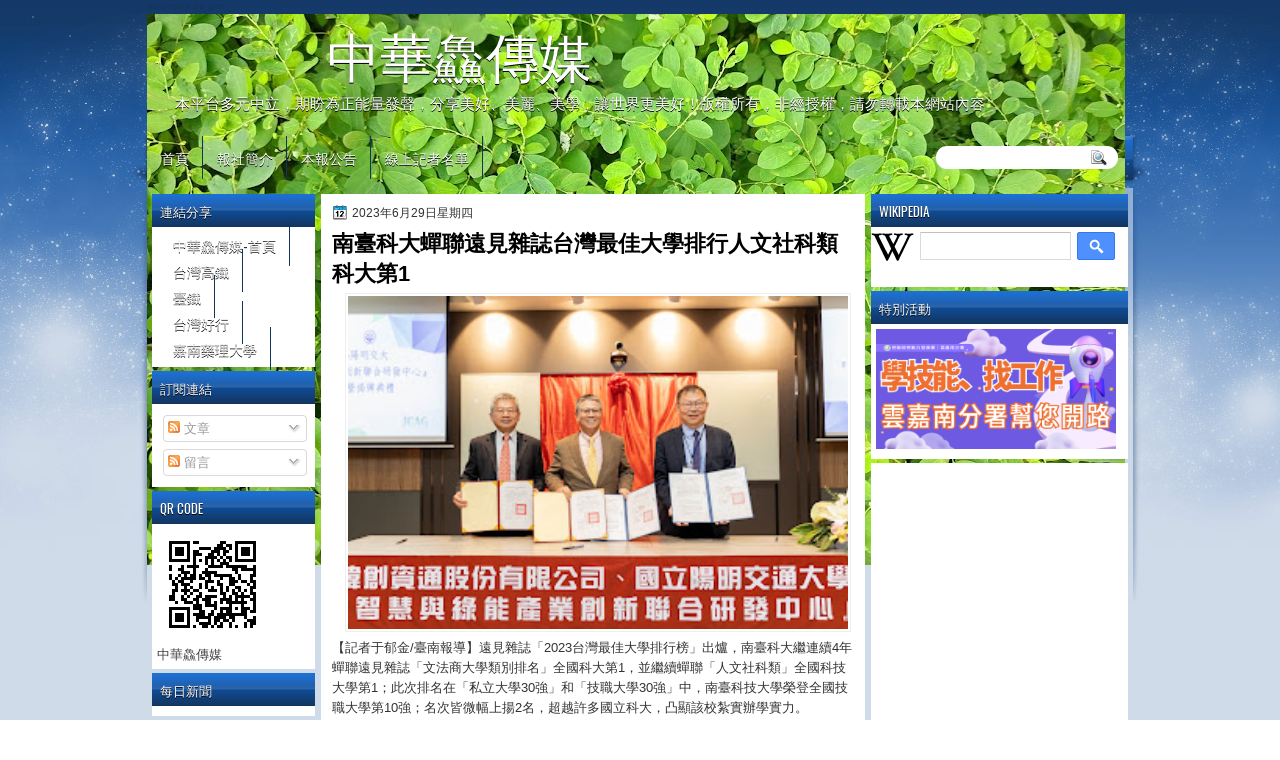

--- FILE ---
content_type: text/html; charset=UTF-8
request_url: http://www.ccsn0405.com/2023/06/1_29.html
body_size: 47628
content:
<!DOCTYPE html>
<html dir='ltr' xmlns='http://www.w3.org/1999/xhtml' xmlns:b='http://www.google.com/2005/gml/b' xmlns:data='http://www.google.com/2005/gml/data' xmlns:expr='http://www.google.com/2005/gml/expr'>
<head>
<link href='https://www.blogger.com/static/v1/widgets/2944754296-widget_css_bundle.css' rel='stylesheet' type='text/css'/>
<meta content='W2mD0iqxiF1kCmNbsycjY3FsaWqQUY9keunFbhHB4eM' name='google-site-verification'/>
<script async='async' src='//pagead2.googlesyndication.com/pagead/js/adsbygoogle.js'></script>
<script>
  (adsbygoogle = window.adsbygoogle || []).push({
    google_ad_client: "ca-pub-2908123879727439",
    enable_page_level_ads: true
  });
</script>
<link href='http://fonts.googleapis.com/css?family=Oswald' rel='stylesheet' type='text/css'/>
<link href='http://fonts.googleapis.com/css?family=Marvel' rel='stylesheet' type='text/css'/>
<link href='http://fonts.googleapis.com/css?family=Kotta+One' rel='stylesheet' type='text/css'/>
<link href='http://fonts.googleapis.com/css?family=Play' rel='stylesheet' type='text/css'/>
<link href='http://fonts.googleapis.com/css?family=Lobster' rel='stylesheet' type='text/css'/>
<link href='http://fonts.googleapis.com/css?family=Shadows+Into+Light' rel='stylesheet' type='text/css'/>
<link href='http://fonts.googleapis.com/css?family=Droid+Sans:bold' rel='stylesheet' type='text/css'/>
<link href='http://fonts.googleapis.com/css?family=Droid+Serif:bold' rel='stylesheet' type='text/css'/>
<link href='http://fonts.googleapis.com/css?family=Raleway:100' rel='stylesheet' type='text/css'/>
<meta content='text/html; charset=UTF-8' http-equiv='Content-Type'/>
<meta content='blogger' name='generator'/>
<link href='http://www.ccsn0405.com/favicon.ico' rel='icon' type='image/x-icon'/>
<link href='http://www.ccsn0405.com/2023/06/1_29.html' rel='canonical'/>
<link rel="alternate" type="application/atom+xml" title="中華鱻傳媒 - Atom" href="http://www.ccsn0405.com/feeds/posts/default" />
<link rel="alternate" type="application/rss+xml" title="中華鱻傳媒 - RSS" href="http://www.ccsn0405.com/feeds/posts/default?alt=rss" />
<link rel="service.post" type="application/atom+xml" title="中華鱻傳媒 - Atom" href="https://www.blogger.com/feeds/7003932516785521265/posts/default" />

<link rel="alternate" type="application/atom+xml" title="中華鱻傳媒 - Atom" href="http://www.ccsn0405.com/feeds/7042186670896261346/comments/default" />
<!--Can't find substitution for tag [blog.ieCssRetrofitLinks]-->
<link href='https://blogger.googleusercontent.com/img/b/R29vZ2xl/AVvXsEiLlJWqYVzeu5Tu6CvGXrQ44NMHEVigTNxr5ke0cIGWurZEpv0TLkZ_9HkppFxfuFer3jiczMIlW6DRrfoqNHA9pTfMcays42WBChKhaKhJWvLCxq-IKoeRVd8jbC9o2C5wVayt4syyrk3718xS_3e9azJ7MYxBTrH2C93M_3AU5Yt5aXWM9fy6G3QZm5dg/s320/2_%E5%8D%97%E8%87%BA%E7%A7%91%E5%A4%A7%E5%B0%87%E7%B5%90%E5%90%88%E8%87%BA%E7%81%A3%E5%85%A8%E7%90%83%E4%BD%88%E5%B1%80%E4%B9%8B%E5%9C%8B%E9%9A%9B%E4%BC%81%E6%A5%AD%E5%8F%8A%E9%A0%82%E5%B0%96%E5%A4%A7%E5%AD%B8%EF%BC%8C%E6%8E%A8%E5%8B%95%E7%94%A2%E5%AD%B8%E5%85%B1%E5%89%B5%E6%A8%A1%E5%BC%8F%E3%80%82.jpg' rel='image_src'/>
<meta content='http://www.ccsn0405.com/2023/06/1_29.html' property='og:url'/>
<meta content='南臺科大蟬聯遠見雜誌台灣最佳大學排行人文社科類科大第1 ' property='og:title'/>
<meta content=' 【記者于郁金/臺南報導】遠見雜誌「2023台灣最佳大學排行榜」出爐，南臺科大繼連續4年蟬聯遠見雜誌「文法商大學類別排名」全國科大第1，並繼續蟬聯「人文社科類」全國科技大學第1；此次排名在「私立大學30強」和「技職大學30強」中，南臺科技大學榮登全國技職大學第10強；名次皆微幅上...' property='og:description'/>
<meta content='https://blogger.googleusercontent.com/img/b/R29vZ2xl/AVvXsEiLlJWqYVzeu5Tu6CvGXrQ44NMHEVigTNxr5ke0cIGWurZEpv0TLkZ_9HkppFxfuFer3jiczMIlW6DRrfoqNHA9pTfMcays42WBChKhaKhJWvLCxq-IKoeRVd8jbC9o2C5wVayt4syyrk3718xS_3e9azJ7MYxBTrH2C93M_3AU5Yt5aXWM9fy6G3QZm5dg/w1200-h630-p-k-no-nu/2_%E5%8D%97%E8%87%BA%E7%A7%91%E5%A4%A7%E5%B0%87%E7%B5%90%E5%90%88%E8%87%BA%E7%81%A3%E5%85%A8%E7%90%83%E4%BD%88%E5%B1%80%E4%B9%8B%E5%9C%8B%E9%9A%9B%E4%BC%81%E6%A5%AD%E5%8F%8A%E9%A0%82%E5%B0%96%E5%A4%A7%E5%AD%B8%EF%BC%8C%E6%8E%A8%E5%8B%95%E7%94%A2%E5%AD%B8%E5%85%B1%E5%89%B5%E6%A8%A1%E5%BC%8F%E3%80%82.jpg' property='og:image'/>
<title>中華鱻傳媒: 南臺科大蟬聯遠見雜誌台灣最佳大學排行人文社科類科大第1 </title>
<style type='text/css'>@font-face{font-family:'Droid Sans';font-style:normal;font-weight:400;font-display:swap;src:url(//fonts.gstatic.com/s/droidsans/v19/SlGVmQWMvZQIdix7AFxXkHNSbRYXags.woff2)format('woff2');unicode-range:U+0000-00FF,U+0131,U+0152-0153,U+02BB-02BC,U+02C6,U+02DA,U+02DC,U+0304,U+0308,U+0329,U+2000-206F,U+20AC,U+2122,U+2191,U+2193,U+2212,U+2215,U+FEFF,U+FFFD;}@font-face{font-family:'Droid Serif';font-style:normal;font-weight:700;font-display:swap;src:url(//fonts.gstatic.com/s/droidserif/v20/tDbV2oqRg1oM3QBjjcaDkOJGiRD7OwGtT0rU.woff2)format('woff2');unicode-range:U+0000-00FF,U+0131,U+0152-0153,U+02BB-02BC,U+02C6,U+02DA,U+02DC,U+0304,U+0308,U+0329,U+2000-206F,U+20AC,U+2122,U+2191,U+2193,U+2212,U+2215,U+FEFF,U+FFFD;}</style>
<style id='page-skin-1' type='text/css'><!--
/*
-----------------------------------------------
Blogger Template Style
Name:   NewSky
Author: Klodian
URL:    www.deluxetemplates.net
Date:   Jan 2013
License:  This free Blogger template is licensed under the Creative Commons Attribution 3.0 License, which permits both personal and commercial use. However, to satisfy the 'attribution' clause of the license, you are required to keep the footer links intact which provides due credit to its authors. For more specific details about the license, you may visit the URL below:
http://creativecommons.org/licenses/by/3.0
----------------------------------------------- */
#navbar-iframe {
display: none !important;
}
/* Variable definitions
====================
<Variable name="textcolor" description="Text Color"
type="color" default="#333">
<Variable name="linkcolor" description="Link Color"
type="color" default="#8F3110">
<Variable name="pagetitlecolor" description="Blog Title Color"
type="color" default="#fff">
<Variable name="descriptioncolor" description="Blog Description Color"
type="color" default="#fff">
<Variable name="titlecolor" description="Post Title Color"
type="color" default="#000">
<Variable name="sidebarcolor" description="Sidebar Title Color"
type="color" default="#fff">
<Variable name="sidebartextcolor" description="Sidebar Text Color"
type="color" default="#333">
<Variable name="visitedlinkcolor" description="Visited Link Color"
type="color" default="#8F3110">
<Variable name="bodyfont" description="Text Font"
type="font" default="normal normal 110% Arial, Serif">
<Variable name="headerfont" description="Sidebar Title Font"
type="font"
default="bold 125%/1.4em 'Arial',Trebuchet,Arial,Verdana,Sans-serif">
<Variable name="pagetitlefont" description="Blog Title Font"
type="font"
default="bold 240% Droid Serif,Serif">
<Variable name="descriptionfont" description="Blog Description Font"
type="font"
default="80% 'Droid Sans',Trebuchet,Arial,Verdana,Sans-serif">
<Variable name="postfooterfont" description="Post Footer Font"
type="font"
default="90%/1.4em 'Arial',Trebuchet,Arial,Verdana,Sans-serif">
<Variable name="startSide" description="Side where text starts in blog language"
type="automatic" default="left">
<Variable name="endSide" description="Side where text ends in blog language"
type="automatic" default="right">
*/
/* Use this with templates/template-twocol.html */
#navbar-iframe {
display: none !important;
}
#Profile1 {
display: none;
}
.widget Profile {
display: none;
}
body {
background: url("https://blogger.googleusercontent.com/img/b/R29vZ2xl/AVvXsEgXC-zds3sQkywKHRWz_vAsboQIPsSE8h4UaIxaaDeZ1q6xbAEC9R1T7VOyFRlDWOKnUrxK9CT0Ah-CQ-DxXWJbOD7tUAOJDHq1etaJGaKFwTQj68KB9TrsxY_KfdqeyHCC4NF81DlTh0U/s1600/wrapper1.jpg") repeat-x scroll center 0 #FFFFFF;
color: #333333;
font: small Georgia Serif;
margin: 0;
text-align: center;
}
a:link {
color: #000000;
text-decoration: none;
}
a:visited {
color: #000000;
text-decoration: none;
}
#HTML123 h2 {
display: none;
}
a:hover {
color: #000000;
text-decoration: underline;
}
a img {
border-width: 0;
}
#header-wrapper {
height: 123px;
margin: 0 auto;
text-shadow: 0 1px 0 #FFFFFF;
}
#header-inner {
height: 60px;
margin-left: auto;
margin-right: auto;
}
#header {
color: #FFFFFF;
text-align: left;
text-shadow: 0 1px #000000;
}
#header h1 {
font-family: lobster,Arial,Helvetica,Sans-serif;
font-size: 53px;
font-weight: normal;
letter-spacing: 0;
margin: 0;
padding: 10px 180px 0;
text-transform: inherit;
}
#header a {
color: #FFFFFF;
text-decoration: none;
}
#header a:hover {
color: #FFFFFF;
}
#header .description {
font: 104%/7px lobster,Arial,Helvetica,Sans-serif;
letter-spacing: 0;
margin: 4px 0 0;
padding: 0 15px 0 28px;
text-transform: none;
}
#header img {
margin-left: 0;
margin-right: auto;
margin-top: 0;
}
#outer-wrapper {
font: 110% Arial,Serif;
margin-bottom: 0;
margin-left: auto;
margin-right: auto;
padding-top: 0;
text-align: left;
width: 986px;
}
#outer-wrapper1 {
}
#main-wrapper {
background: none repeat scroll 0 0 #FFFFFF;
float: right;
font-size: 13px;
margin-right: 6px;
margin-top: 1px;
overflow: hidden;
padding: 10px;
width: 524px;
word-wrap: break-word;
}
#sidebar-wrapper {
float: left;
margin-left: 5px;
margin-top: 1px;
overflow: hidden;
width: 163px;
word-wrap: break-word;
}
#sidebar-wrapper2 {
float: right;
margin-right: 5px;
margin-top: 1px;
overflow: hidden;
width: 257px;
word-wrap: break-word;
}
h2 {
background: url("https://blogger.googleusercontent.com/img/b/R29vZ2xl/AVvXsEjWBlOW5iAYyMU23VlOiaP9ucGovmfC6hTPMYP6y1B3A5KzlC9VvW6hpqDOxql8Hcpu8pWtXuQ86_hxkXizFnhYeUc0GfJAHLy-cIQx9o2K21eoU4C1QykG9NqEwJ-Fy5lihkCMf5uS_C8/s1600/h2.jpg") repeat-x scroll 0 -7px transparent;
color: #FFFFFF;
font: 104%/1.4em 'Oswald',Arial,Helvetica,Sans-serif;
margin: 0;
padding: 8px 6px 7px 8px;
text-shadow: 0 1px #000000;
text-transform: uppercase;
}
h2.date-header {
font: 12px arial;
letter-spacing: 0;
margin: 0;
padding: 0;
text-transform: none;
}
.post {
margin: 0.5em 0 10px;
padding-bottom: 31px;
}
.post h3 {
color: #000000;
font-size: 170%;
font-weight: bold;
line-height: 1.4em;
margin: 0.25em 0 0;
padding: 0 0 4px;
}
.post h3 a, .post h3 a:visited, .post h3 strong {
color: #000000;
display: block;
font-weight: bold;
text-decoration: none;
}
.post h3 strong, .post h3 a:hover {
color: #333333;
}
.post-body {
line-height: 1.6em;
margin: 0;
}
.post-body blockquote {
line-height: 1.3em;
}
.post-footer {
border-top: 1px double #CCCCCC;
color: #000000;
font: 90%/1.4em 'Arial',Trebuchet,Arial,Verdana,Sans-serif;
letter-spacing: 0;
margin-bottom: 0.75em;
margin-left: 0;
margin-top: 5px;
padding: 10px;
text-transform: none;
}
.comment-link {
margin-left: 0.6em;
}
.post img, table.tr-caption-container {
border: 1px solid #EEEEEE;
padding: 2px;
max-width: 500px;
max-height: auto;
}
.tr-caption-container img {
border: medium none;
padding: 0;
}
.post blockquote {
font: italic 13px georgia;
margin: 1em 20px;
}
.post blockquote p {
margin: 0.75em 0;
}
#comments h4 {
color: #666666;
font-size: 14px;
font-weight: bold;
letter-spacing: 0;
line-height: 1.4em;
margin: 1em 0;
text-transform: none;
}
#comments-block {
line-height: 1.6em;
margin: 1em 0 1.5em;
}
body#layout #main-wrapper {
margin-top: 0;
overflow: visible;
}
body#layout #sidebar-wrapper {
margin-top: 0;
overflow: visible;
}
#comments-block .comment-author {
-moz-background-inline-policy: continuous;
background: none repeat scroll 0 0 #EEEEEE;
border: 1px solid #EEEEEE;
font-size: 15px;
font-weight: normal;
margin-right: 20px;
padding: 5px;
}
#comments .blogger-comment-icon, .blogger-comment-icon {
-moz-background-inline-policy: continuous;
background: none repeat scroll 0 0 #E8DEC4;
border-color: #E8DEC4;
border-style: solid;
border-width: 2px 1px 1px;
line-height: 16px;
padding: 5px;
}
#comments-block .comment-body {
border-left: 1px solid #EEEEEE;
border-right: 1px solid #EEEEEE;
margin-left: 0;
margin-right: 20px;
padding: 7px;
}
#comments-block .comment-footer {
border-bottom: 1px solid #EEEEEE;
border-left: 1px solid #EEEEEE;
border-right: 1px solid #EEEEEE;
font-size: 11px;
line-height: 1.4em;
margin: -0.25em 20px 2em 0;
padding: 5px;
text-transform: none;
}
#comments-block .comment-body p {
margin: 0 0 0.75em;
}
.deleted-comment {
color: gray;
font-style: italic;
}
#blog-pager-newer-link {
background: none repeat scroll 0 0 #FFFFFF;
border: 1px solid #CCCCCC;
float: left;
padding: 7px;
}
#blog-pager-older-link {
background: url("https://blogger.googleusercontent.com/img/b/R29vZ2xl/AVvXsEhyVx_HrItPVJBn7zscgPGkP5ALB6f1Znn4C8-OWjvIII-GWTYFY4gGfN-cXrXfufd6-kQFqE8qMNyRmmn69dgVgjDEomflqPIf8umgzSc0NY9A8oF1EIA9pN6zuwIlReacvQLXSMd0iZuq/s1600/post.png") repeat-x scroll 0 1px transparent;
border: 1px solid #EEEEEE;
float: right;
padding: 7px;
}
#blog-pager {
margin: 25px 0 0;
overflow: hidden;
text-align: center;
}
.feed-links {
clear: both;
line-height: 2.5em;
}
.sidebar {
color: #444444;
font-size: 90%;
line-height: 1.5em;
}
.sidebar2 {
color: #444444;
font-size: 90%;
line-height: 1.5em;
}
.sidebar2 a:hover {
color: #FFFFFF;
}
.sidebar ul {
list-style: none outside none;
margin: 0;
padding: 0;
}
.sidebar li {
line-height: 1.5em;
margin: 0;
padding: 2px;
}
.sidebar2 .widget, .main .widget {
margin: 0 0 1.5em;
padding: 0 0 1.5em;
}
.sidebar2 ul {
list-style: none outside none;
margin: 0;
padding: 0;
}
.sidebar2 li {
line-height: 1.5em;
margin: 0;
padding: 2px;
}
.sidebar2 .widget, .main .widget {
background: none repeat scroll 0 0 #FFFFFF;
margin: 0 0 4px;
padding: 0;
}
.main .Blog {
background: none repeat scroll 0 0 transparent;
border: medium none;
padding: 0;
}
.profile-img {
border: 1px solid #CCCCCC;
float: left;
margin: 0 5px 5px 0;
padding: 4px;
}
.profile-data {
color: #999999;
font: bold 78%/1.6em 'Trebuchet MS',Trebuchet,Arial,Verdana,Sans-serif;
letter-spacing: 0.1em;
margin: 0;
text-transform: uppercase;
}
.profile-datablock {
margin: 0.5em 0;
}
.profile-textblock {
line-height: 1.6em;
margin: 0.5em 0;
}
.profile-link {
font: 78% 'Trebuchet MS',Trebuchet,Arial,Verdana,Sans-serif;
letter-spacing: 0.1em;
text-transform: uppercase;
}
#footer {
clear: both;
color: #333333;
font: 11px arial;
letter-spacing: 0;
margin: 0 auto;
padding-bottom: 23px;
padding-top: 24px;
text-align: center;
text-transform: none;
width: 1000px;
}
.feed-links {
display: none;
}
#Attribution1 {
display: none;
}
body#layout #footer {
display: none;
}
body#layout #addthis_toolbox {
display: none;
}
body#layout #crosscol-wrapper {
display: none;
}
body#layout #searchbox {
display: none;
}
.post-share-buttons {
}
#sidebar-wrapper2 .sidebar .widget {
background: url("https://blogger.googleusercontent.com/img/b/R29vZ2xl/AVvXsEjComqePqu5rwIAUCzIGwfanPFRIYgbWb99uQpSVDHAUArFPf2c16NNkzZRHU-twp8bS7WRB83hMjqXzLytWwAe1fOmSXkyY2QsKlvoqI3NdeGtxiqvWJ6VQsT5dcV-KFCD6vDpC__kxorz/s1600/sidebar.png") no-repeat scroll right top #E5E9D5;
margin-bottom: 8px;
padding: 0;
}
#HTML111 h2 {
display: none;
}
#sidebar-wrapper2 .widget-content {
margin: 0;
padding: 5px;
}
#sidebar-wrapper .sidebar .widget {
background: none repeat scroll 0 0 #FFFFFF;
margin-bottom: 4px;
margin-left: 0;
padding-bottom: 0;
}
#sidebar-wrapper .widget-content {
margin-left: 0;
margin-right: 0;
margin-top: 0;
padding: 5px;
}
#footer-bg {
}
.first-links {
font-size: 12px;
margin-bottom: -4px;
padding-left: 13px;
}
.second-links {
padding-left: 30px;
}
#footer a {
color: #333333;
}
#content-wrapper {
margin: 14px 0 0;
padding-top: 0;
}
#PageList1 {
height: 30px;
margin: 0 auto 0 0;
padding-top: 0;
width: 735px;
}
.PageList li a {
border-right: 1px solid #12345D;
color: #FFFFFF;
font: 14px 'Oswald',Arial,Helvetica,Sans-serif;
padding: 11px 13px 11px 14px;
text-shadow: 0 1px #000000;
text-transform: none;
}
.crosscol .PageList li, .footer .PageList li {
background: none repeat scroll 0 0 transparent;
float: left;
list-style: none outside none;
margin: 10px 0;
padding: 0;
}
.PageList li.selected a {
background: none repeat scroll 0 0 #12345D;
color: #FFFFFF;
font-weight: normal;
text-decoration: none;
text-shadow: 0 1px #000000;
}
.PageList li a:hover {
background: none repeat scroll 0 0 #12345D;
color: #FFFFFF;
text-decoration: none;
text-shadow: 0 1px #000000;
}
.searchbox {
-moz-background-inline-policy: continuous;
background: url("https://blogger.googleusercontent.com/img/b/R29vZ2xl/AVvXsEh0VP5V9UC60j44OnW15MgSg-1pSZbTQDb6M6tScM7vJUwOHwr-mdraSUG37klgOh-crXiBzofSeomaEexRuBb6dIyRxExYuz0SI6-3iPOHPEbv01e4GyXmvtCVrzyMiOWnp3NjcP2teTs/s1600/search.png") no-repeat scroll 0 0 transparent;
display: block;
float: right;
height: 50px;
margin-right: 43px;
margin-top: -40px;
width: 249px;
}
.searchbox .textfield {
-moz-background-inline-policy: continuous;
background: none repeat scroll 0 0 transparent;
border: 0 none;
float: left;
height: 20px;
margin: 14px 1px 5px 25px;
width: 155px;
}
.searchbox .button {
-moz-background-inline-policy: continuous;
background: none repeat scroll 0 0 transparent;
border: 0 none;
cursor: pointer;
float: left;
height: 20px;
margin-left: 2px;
margin-top: 14px;
width: 35px;
}
h2.date-header {
background: url("https://blogger.googleusercontent.com/img/b/R29vZ2xl/AVvXsEgIBbJWBtKTRC_zFypIi_3qTSZvR1c99CIK3DDDLo-5ZrmRRgp1muJkiUzos47S9borkOY40ZHgJNf_yBvwkpP7SL5XjzO1-X6-P0An9LK0eHvKICLT93Fl0jDH208GWTTmS6mWVzz7esQ/s1600/1276328132_date.png") no-repeat scroll left -1px transparent;
border: medium none;
color: #333333;
font: 12px arial;
letter-spacing: 0;
margin: 0;
padding-left: 20px;
text-shadow: 0 1px 0 #FFFFFF;
text-transform: none;
}
.post-author {
background: url("https://blogger.googleusercontent.com/img/b/R29vZ2xl/AVvXsEgRekVCNw1tZKpsuiGQh3tAA9nH4-DmHj_k4LcC2gl4MjDiLMuJ9TMCQrgLBrQOazxmqF0TT61ygDMUkt5A_w49EubeQj4dl2dldjcusXeof6AsNYaK3JiK70IAV9SdhcA1llRP0cdjdD8/s1600/aaa.png") no-repeat scroll 0 0 transparent;
padding-left: 20px;
}
.post-comment-link a {
background: url("https://blogger.googleusercontent.com/img/b/R29vZ2xl/AVvXsEgdbdTpQDwgcFZydZ6UApS3BWIFr2Igh5JXDCVTNJVFEj65BbpiI7n_siQ3adbSPmCEFliCW4SNdVN2vhstcXBtmDxtHOW0-BNVk9uVSTck9nbNrsnUTGNLO7A-aW622OwyZOTx2tDx0PA/s1600/1276328597_comment.png") no-repeat scroll left center transparent;
padding-left: 20px;
}
.post-labels {
background: url("https://blogger.googleusercontent.com/img/b/R29vZ2xl/AVvXsEg53dODvSplfggSRDq5fv-MvrdSs4vxGHMUmxCXwmayKE0XYruNhw3xpEGvKF7O5pV9VP9Z3xjvjQwGce8DyawCYW9e1mcYTN9kdLFYlqV3JyvEle4qk9sHZJ0_DMpr6bTJxCxyioBHHOI/s1600/1276330011_tags.png") no-repeat scroll left center transparent;
padding-left: 20px;
}
#wrapper1 {
background: url("https://blogger.googleusercontent.com/img/b/R29vZ2xl/AVvXsEjbakh8Aza6JIo7fi6IICp8fsXEWfwU3uQmmbe249vR8YGOJ8t87rm3_s5Zs4dbDJbHUhGn0ppWtMLLM-ZghMmrdXOdovENDBxQM3Nb0Nc9eYeZ__x_ZgXi4X631iHdqmRxrJVvs2dP0EQ/s1600/wrapper.jpg") no-repeat scroll center 0 transparent;
}
#wrapper {
background: url("https://blogger.googleusercontent.com/img/b/R29vZ2xl/AVvXsEgUm8tKwHEjE8qzdMgPJooBT7E8bBq3qoiJrrVrxEmPyDT2tXCQUBEsmiKOzLjZIz8ROL5T1knq8CMRYxT-jUVY7dHNujhbiQP-D_7xk-xx-yVQwNola5TbtKid7XOxIt-8lyCn_h2i1fk/s1600/wrapper-bg.jpg") no-repeat scroll center 188px transparent;
}
#content-but {
}
.col-left {
float: left;
width: 49%;
}
.col-right {
float: right;
width: 48%;
}
#HTML102 h2 {
display: none;
}
body#layout #ads-header {
float: right;
height: 60px;
margin-right: 20px;
margin-top: 0;
width: 300px;
}
body#layout #HTML102 {
float: right;
margin-right: 0;
width: 500px;
}
body#layout #Header1 {
float: left;
margin-left: 20px;
width: 600px;
}
body#layout #headertw {
display: none;
}
#headertw {
float: left;
height: 27px;
margin-left: 653px;
margin-top: -43px;
position: relative;
}
#headertw img {
margin-right: 5px;
padding: 0;
}
#searchbox {
-moz-background-inline-policy: continuous;
background: none repeat scroll 0 0 #FFFFFF;
border-radius: 12px 12px 12px 12px;
float: right;
height: 23px;
margin-right: 15px;
margin-top: -33px;
width: 182px;
}
#searchbox .textfield {
-moz-background-inline-policy: continuous;
background: none repeat scroll 0 0 transparent;
border: 0 none;
float: left;
height: 18px;
margin: 2px 1px 2px 8px;
width: 140px;
}
#searchbox .button {
-moz-background-inline-policy: continuous;
background: url("https://blogger.googleusercontent.com/img/b/R29vZ2xl/AVvXsEjsmarxVsMa66sOzFOGrfN_Gtnd-POVSyLWlPe3MEnqSPcg_NMONxy6IMZdmFRz361IhmWJvVP7IjE-NOLcEhOh87yPFlUZd8a40nC98YJwaaf9f82Ia0DFyr0qjyDJKlRS_SFCUqXQoXI/s1600/searc.png") no-repeat scroll 0 4px transparent;
border: 0 none;
cursor: pointer;
float: left;
height: 23px;
margin-left: 2px;
margin-top: 0;
width: 23px;
}
#HTML102 h2 {
display: none;
}
body#layout #ads-header {
float: right;
height: 60px;
margin-right: 20px;
margin-top: -42px;
width: 268px;
}
body#layout #HTML102 {
float: right;
margin-right: 0;
width: 296px;
}
.text-h {
color: #FFFFFF;
display: none;
float: left;
font: bold 13px Arial;
margin-right: 10px;
margin-top: 5px;
text-transform: none;
}
#ads-header {
position: relative;
height: 30px;
margin-right: 0;
text-align: left;
}
#newheader {
height: 38px;
margin-bottom: 0;
margin-left: auto;
margin-right: auto;
padding-top: 6px;
width: 950px;
}
.crosscol .PageList UL, .footer .PageList UL {
list-style: none outside none;
margin: 0 auto 0 0;
padding: 0;
}
.post-footer a {
}
.date-outer {
margin-bottom: 5px;
}
#s3slider {
background: none repeat scroll 0 0 #FFFFFF;
border: 3px double #CCCCCC;
height: 299px;
margin-bottom: 25px;
margin-top: 0;
overflow: hidden;
position: relative;
text-shadow: 0 1px 0 #000000;
width: 590px;
}
#HTML123 h2 {
display: none;
}
#s3sliderContent {
background: none repeat scroll 0 0 #FFFFFF;
height: 300px;
list-style: none outside none;
margin-left: 0;
overflow: hidden;
padding: 0;
position: absolute;
top: -14px;
width: 590px;
}
.s3sliderImage {
float: left;
position: relative;
width: 590px;
}
.s3sliderImage span {
background-color: #000000;
color: #FFFFFF;
display: none;
font-size: 12px;
height: 300px;
line-height: 16px;
opacity: 0.7;
overflow: hidden;
padding: 10px 13px;
position: absolute;
right: 0;
top: 0;
width: 180px;
}
.s3sliderImage strong a {
color: #FFFFFF;
font-family: 'Myriad Pro',Helvetica,Arial,Sans-Serif;
font-size: 20px;
}
.s3sliderImage strong a:hover {
color: #FFFFFF;
}
#HTML101 h2 {
display: none;
}
.sidebar a:hover {
color: #991A37;
}
#wrapper-bg {
background-color: rgba(23, 78, 143,0.2);
}
#Label1 h2 {
}
.second-row h2 {
display: none;
}
.second-row a {
color: #FFFFFF;
}
.second-row {
height: 42px;
margin: 0;
padding-bottom: 0;
padding-left: 0;
padding-right: 0;
text-transform: none;
}
.second-row li {
color: #FFFFFF;
float: left;
font: 13px Arial;
margin: 0;
padding: 16px 14px 13px;
text-transform: none;
}
.second-row ul {
float: left;
list-style: none outside none;
margin-bottom: 0;
margin-left: 0;
margin-top: 0;
padding: 0;
width: 990px;
}
#top-social-profiles {
}
#top-social-profiles img {
margin: 0 6px 0 0 !important;
}
#top-social-profiles img:hover {
opacity: 0.8;
}
#top-social-profiles .widget-container {
background: none repeat scroll 0 0 transparent;
border: 0 none;
padding: 0;
}
.fp-slider {
height: 332px;
margin: 0 0 15px;
overflow: hidden;
padding: 0;
position: relative;
width: 530px;
}
.fp-slides-container {
}
.fp-slides, .fp-thumbnail, .fp-prev-next, .fp-nav {
width: 549px;
}
.fp-slides, .fp-thumbnail {
height: 300px;
overflow: hidden;
position: relative;
}
.fp-title {
color: #FFFFFF;
font: bold 18px Arial,Helvetica,Sans-serif;
margin: 0;
padding: 0 0 2px;
text-shadow: 0 1px 0 #000000;
}
.fp-title a, .fp-title a:hover {
color: #FFFFFF;
text-decoration: none;
}
.fp-content {
background: none repeat scroll 0 0 #111111;
bottom: 0;
left: 0;
opacity: 0.7;
overflow: hidden;
padding: 10px 15px;
position: absolute;
right: 0;
}
.fp-content p {
color: #FFFFFF;
line-height: 18px;
margin: 0;
padding: 0;
text-shadow: 0 1px 0 #000000;
}
.fp-more, .fp-more:hover {
color: #FFFFFF;
font-weight: bold;
}
.fp-nav {
background: none repeat scroll 0 0 #747171;
height: 12px;
padding: 10px 0;
text-align: center;
}
.fp-pager a {
background-image: url("https://blogger.googleusercontent.com/img/b/R29vZ2xl/AVvXsEiTg8v3ZMgUHeScdSf7uNXrds9kqcLNc1QwQ52gqsu7p0Bu-FynH5_kYlfmWsttvpCBticBIcYZd5_uHsDR8WEGXAmQCH4EXiBt1scIB9i7uukPoLCcD4-Roqtm_RBhyphenhyphenCHzb8EBkf5rvFvt/s1600/featured-pager.png");
background-position: 0 0;
cursor: pointer;
display: inline-block;
float: none;
height: 12px;
line-height: 1;
margin: 0 8px 0 0;
opacity: 0.7;
overflow: hidden;
padding: 0;
text-indent: -999px;
width: 12px;
}
.fp-pager a:hover, .fp-pager a.activeSlide {
background-position: 0 -112px;
opacity: 1;
text-decoration: none;
}
.fp-prev-next-wrap {
position: relative;
z-index: 200;
}
.fp-prev-next {
bottom: 130px;
height: 37px;
left: 0;
position: absolute;
right: 0;
}
.fp-prev {
background: url("https://blogger.googleusercontent.com/img/b/R29vZ2xl/AVvXsEjdhV4qDO_VFqJiDcmDM4EbMJYKvaYKVKaeKj5UOHx9tog_uFmJdWV2szfeNsQC90nHPbOHjd1T4z-xd7KhzGBfIRlvFSNjv-lsl7JNlqXJnwQjaqbyDY_g2AZ_pM1OdyXc-5m3RkjxaviC/s1600/featured-prev.png") no-repeat scroll left top transparent;
float: left;
height: 37px;
margin-left: 14px;
margin-top: -180px;
opacity: 0.6;
width: 37px;
}
.fp-prev:hover {
opacity: 0.8;
}
.fp-next {
background: url("https://blogger.googleusercontent.com/img/b/R29vZ2xl/AVvXsEgUnC6j_be28AVT0MN6w1Ynnw5j9mMDCFlWGVkppEbf9WyBwLzk92HeJRRJqQ5CzWx37jNBKa404vtJNH5IrmL-7PvL-9WTjcAj8IJD5Qi70hNMWoYdnkxd1Uws_HLubKrSUvYcf3iiXyYD/s1600/featured-next.png") no-repeat scroll right top transparent;
float: right;
height: 37px;
margin-right: 31px;
margin-top: -180px;
opacity: 0.6;
width: 36px;
}
.fp-next:hover {
opacity: 0.8;
}
div.jump-link {
font-size: 12px;
margin-bottom: 10px;
padding: 10px 0;
}
#main {
padding: 1px;
}
#ads-header img {
margin: 0 6px 0 0 !important;
}
.firstlink, .firstlink a, firstlink:hover {
color: #14355D;
font-size: 10px;
height: 14px;
}

--></style>
<script src='https://ajax.googleapis.com/ajax/libs/jquery/1.5.1/jquery.min.js' type='text/javascript'></script>
<script type='text/javascript'>
//<![CDATA[

(function($){
	/* hoverIntent by Brian Cherne */
	$.fn.hoverIntent = function(f,g) {
		// default configuration options
		var cfg = {
			sensitivity: 7,
			interval: 100,
			timeout: 0
		};
		// override configuration options with user supplied object
		cfg = $.extend(cfg, g ? { over: f, out: g } : f );

		// instantiate variables
		// cX, cY = current X and Y position of mouse, updated by mousemove event
		// pX, pY = previous X and Y position of mouse, set by mouseover and polling interval
		var cX, cY, pX, pY;

		// A private function for getting mouse position
		var track = function(ev) {
			cX = ev.pageX;
			cY = ev.pageY;
		};

		// A private function for comparing current and previous mouse position
		var compare = function(ev,ob) {
			ob.hoverIntent_t = clearTimeout(ob.hoverIntent_t);
			// compare mouse positions to see if they've crossed the threshold
			if ( ( Math.abs(pX-cX) + Math.abs(pY-cY) ) < cfg.sensitivity ) {
				$(ob).unbind("mousemove",track);
				// set hoverIntent state to true (so mouseOut can be called)
				ob.hoverIntent_s = 1;
				return cfg.over.apply(ob,[ev]);
			} else {
				// set previous coordinates for next time
				pX = cX; pY = cY;
				// use self-calling timeout, guarantees intervals are spaced out properly (avoids JavaScript timer bugs)
				ob.hoverIntent_t = setTimeout( function(){compare(ev, ob);} , cfg.interval );
			}
		};

		// A private function for delaying the mouseOut function
		var delay = function(ev,ob) {
			ob.hoverIntent_t = clearTimeout(ob.hoverIntent_t);
			ob.hoverIntent_s = 0;
			return cfg.out.apply(ob,[ev]);
		};

		// A private function for handling mouse 'hovering'
		var handleHover = function(e) {
			// next three lines copied from jQuery.hover, ignore children onMouseOver/onMouseOut
			var p = (e.type == "mouseover" ? e.fromElement : e.toElement) || e.relatedTarget;
			while ( p && p != this ) { try { p = p.parentNode; } catch(e) { p = this; } }
			if ( p == this ) { return false; }

			// copy objects to be passed into t (required for event object to be passed in IE)
			var ev = jQuery.extend({},e);
			var ob = this;

			// cancel hoverIntent timer if it exists
			if (ob.hoverIntent_t) { ob.hoverIntent_t = clearTimeout(ob.hoverIntent_t); }

			// else e.type == "onmouseover"
			if (e.type == "mouseover") {
				// set "previous" X and Y position based on initial entry point
				pX = ev.pageX; pY = ev.pageY;
				// update "current" X and Y position based on mousemove
				$(ob).bind("mousemove",track);
				// start polling interval (self-calling timeout) to compare mouse coordinates over time
				if (ob.hoverIntent_s != 1) { ob.hoverIntent_t = setTimeout( function(){compare(ev,ob);} , cfg.interval );}

			// else e.type == "onmouseout"
			} else {
				// unbind expensive mousemove event
				$(ob).unbind("mousemove",track);
				// if hoverIntent state is true, then call the mouseOut function after the specified delay
				if (ob.hoverIntent_s == 1) { ob.hoverIntent_t = setTimeout( function(){delay(ev,ob);} , cfg.timeout );}
			}
		};

		// bind the function to the two event listeners
		return this.mouseover(handleHover).mouseout(handleHover);
	};
	
})(jQuery);

//]]>
</script>
<script type='text/javascript'>
//<![CDATA[

/*
 * Superfish v1.4.8 - jQuery menu widget
 * Copyright (c) 2008 Joel Birch
 *
 * Dual licensed under the MIT and GPL licenses:
 * 	http://www.opensource.org/licenses/mit-license.php
 * 	http://www.gnu.org/licenses/gpl.html
 *
 * CHANGELOG: http://users.tpg.com.au/j_birch/plugins/superfish/changelog.txt
 */

;(function($){
	$.fn.superfish = function(op){

		var sf = $.fn.superfish,
			c = sf.c,
			$arrow = $(['<span class="',c.arrowClass,'"> &#187;</span>'].join('')),
			over = function(){
				var $$ = $(this), menu = getMenu($$);
				clearTimeout(menu.sfTimer);
				$$.showSuperfishUl().siblings().hideSuperfishUl();
			},
			out = function(){
				var $$ = $(this), menu = getMenu($$), o = sf.op;
				clearTimeout(menu.sfTimer);
				menu.sfTimer=setTimeout(function(){
					o.retainPath=($.inArray($$[0],o.$path)>-1);
					$$.hideSuperfishUl();
					if (o.$path.length && $$.parents(['li.',o.hoverClass].join('')).length<1){over.call(o.$path);}
				},o.delay);	
			},
			getMenu = function($menu){
				var menu = $menu.parents(['ul.',c.menuClass,':first'].join(''))[0];
				sf.op = sf.o[menu.serial];
				return menu;
			},
			addArrow = function($a){ $a.addClass(c.anchorClass).append($arrow.clone()); };
			
		return this.each(function() {
			var s = this.serial = sf.o.length;
			var o = $.extend({},sf.defaults,op);
			o.$path = $('li.'+o.pathClass,this).slice(0,o.pathLevels).each(function(){
				$(this).addClass([o.hoverClass,c.bcClass].join(' '))
					.filter('li:has(ul)').removeClass(o.pathClass);
			});
			sf.o[s] = sf.op = o;
			
			$('li:has(ul)',this)[($.fn.hoverIntent && !o.disableHI) ? 'hoverIntent' : 'hover'](over,out).each(function() {
				if (o.autoArrows) addArrow( $('>a:first-child',this) );
			})
			.not('.'+c.bcClass)
				.hideSuperfishUl();
			
			var $a = $('a',this);
			$a.each(function(i){
				var $li = $a.eq(i).parents('li');
				$a.eq(i).focus(function(){over.call($li);}).blur(function(){out.call($li);});
			});
			o.onInit.call(this);
			
		}).each(function() {
			var menuClasses = [c.menuClass];
			if (sf.op.dropShadows  && !($.browser.msie && $.browser.version < 7)) menuClasses.push(c.shadowClass);
			$(this).addClass(menuClasses.join(' '));
		});
	};

	var sf = $.fn.superfish;
	sf.o = [];
	sf.op = {};
	sf.IE7fix = function(){
		var o = sf.op;
		if ($.browser.msie && $.browser.version > 6 && o.dropShadows && o.animation.opacity!=undefined)
			this.toggleClass(sf.c.shadowClass+'-off');
		};
	sf.c = {
		bcClass     : 'sf-breadcrumb',
		menuClass   : 'sf-js-enabled',
		anchorClass : 'sf-with-ul',
		arrowClass  : 'sf-sub-indicator',
		shadowClass : 'sf-shadow'
	};
	sf.defaults = {
		hoverClass	: 'sfHover',
		pathClass	: 'overideThisToUse',
		pathLevels	: 1,
		delay		: 800,
		animation	: {opacity:'show'},
		speed		: 'normal',
		autoArrows	: true,
		dropShadows : true,
		disableHI	: false,		// true disables hoverIntent detection
		onInit		: function(){}, // callback functions
		onBeforeShow: function(){},
		onShow		: function(){},
		onHide		: function(){}
	};
	$.fn.extend({
		hideSuperfishUl : function(){
			var o = sf.op,
				not = (o.retainPath===true) ? o.$path : '';
			o.retainPath = false;
			var $ul = $(['li.',o.hoverClass].join(''),this).add(this).not(not).removeClass(o.hoverClass)
					.find('>ul').hide().css('visibility','hidden');
			o.onHide.call($ul);
			return this;
		},
		showSuperfishUl : function(){
			var o = sf.op,
				sh = sf.c.shadowClass+'-off',
				$ul = this.addClass(o.hoverClass)
					.find('>ul:hidden').css('visibility','visible');
			sf.IE7fix.call($ul);
			o.onBeforeShow.call($ul);
			$ul.animate(o.animation,o.speed,function(){ sf.IE7fix.call($ul); o.onShow.call($ul); });
			return this;
		}
	});

})(jQuery);



//]]>
</script>
<script type='text/javascript'>
//<![CDATA[

/*
 * jQuery Cycle Plugin (with Transition Definitions)
 * Examples and documentation at: http://jquery.malsup.com/cycle/
 * Copyright (c) 2007-2010 M. Alsup
 * Version: 2.88 (08-JUN-2010)
 * Dual licensed under the MIT and GPL licenses.
 * http://jquery.malsup.com/license.html
 * Requires: jQuery v1.2.6 or later
 */
(function($){var ver="2.88";if($.support==undefined){$.support={opacity:!($.browser.msie)};}function debug(s){if($.fn.cycle.debug){log(s);}}function log(){if(window.console&&window.console.log){window.console.log("[cycle] "+Array.prototype.join.call(arguments," "));}}$.fn.cycle=function(options,arg2){var o={s:this.selector,c:this.context};if(this.length===0&&options!="stop"){if(!$.isReady&&o.s){log("DOM not ready, queuing slideshow");$(function(){$(o.s,o.c).cycle(options,arg2);});return this;}log("terminating; zero elements found by selector"+($.isReady?"":" (DOM not ready)"));return this;}return this.each(function(){var opts=handleArguments(this,options,arg2);if(opts===false){return;}opts.updateActivePagerLink=opts.updateActivePagerLink||$.fn.cycle.updateActivePagerLink;if(this.cycleTimeout){clearTimeout(this.cycleTimeout);}this.cycleTimeout=this.cyclePause=0;var $cont=$(this);var $slides=opts.slideExpr?$(opts.slideExpr,this):$cont.children();var els=$slides.get();if(els.length<2){log("terminating; too few slides: "+els.length);return;}var opts2=buildOptions($cont,$slides,els,opts,o);if(opts2===false){return;}var startTime=opts2.continuous?10:getTimeout(els[opts2.currSlide],els[opts2.nextSlide],opts2,!opts2.rev);if(startTime){startTime+=(opts2.delay||0);if(startTime<10){startTime=10;}debug("first timeout: "+startTime);this.cycleTimeout=setTimeout(function(){go(els,opts2,0,(!opts2.rev&&!opts.backwards));},startTime);}});};function handleArguments(cont,options,arg2){if(cont.cycleStop==undefined){cont.cycleStop=0;}if(options===undefined||options===null){options={};}if(options.constructor==String){switch(options){case"destroy":case"stop":var opts=$(cont).data("cycle.opts");if(!opts){return false;}cont.cycleStop++;if(cont.cycleTimeout){clearTimeout(cont.cycleTimeout);}cont.cycleTimeout=0;$(cont).removeData("cycle.opts");if(options=="destroy"){destroy(opts);}return false;case"toggle":cont.cyclePause=(cont.cyclePause===1)?0:1;checkInstantResume(cont.cyclePause,arg2,cont);return false;case"pause":cont.cyclePause=1;return false;case"resume":cont.cyclePause=0;checkInstantResume(false,arg2,cont);return false;case"prev":case"next":var opts=$(cont).data("cycle.opts");if(!opts){log('options not found, "prev/next" ignored');return false;}$.fn.cycle[options](opts);return false;default:options={fx:options};}return options;}else{if(options.constructor==Number){var num=options;options=$(cont).data("cycle.opts");if(!options){log("options not found, can not advance slide");return false;}if(num<0||num>=options.elements.length){log("invalid slide index: "+num);return false;}options.nextSlide=num;if(cont.cycleTimeout){clearTimeout(cont.cycleTimeout);cont.cycleTimeout=0;}if(typeof arg2=="string"){options.oneTimeFx=arg2;}go(options.elements,options,1,num>=options.currSlide);return false;}}return options;function checkInstantResume(isPaused,arg2,cont){if(!isPaused&&arg2===true){var options=$(cont).data("cycle.opts");if(!options){log("options not found, can not resume");return false;}if(cont.cycleTimeout){clearTimeout(cont.cycleTimeout);cont.cycleTimeout=0;}go(options.elements,options,1,(!opts.rev&&!opts.backwards));}}}function removeFilter(el,opts){if(!$.support.opacity&&opts.cleartype&&el.style.filter){try{el.style.removeAttribute("filter");}catch(smother){}}}function destroy(opts){if(opts.next){$(opts.next).unbind(opts.prevNextEvent);}if(opts.prev){$(opts.prev).unbind(opts.prevNextEvent);}if(opts.pager||opts.pagerAnchorBuilder){$.each(opts.pagerAnchors||[],function(){this.unbind().remove();});}opts.pagerAnchors=null;if(opts.destroy){opts.destroy(opts);}}function buildOptions($cont,$slides,els,options,o){var opts=$.extend({},$.fn.cycle.defaults,options||{},$.metadata?$cont.metadata():$.meta?$cont.data():{});if(opts.autostop){opts.countdown=opts.autostopCount||els.length;}var cont=$cont[0];$cont.data("cycle.opts",opts);opts.$cont=$cont;opts.stopCount=cont.cycleStop;opts.elements=els;opts.before=opts.before?[opts.before]:[];opts.after=opts.after?[opts.after]:[];opts.after.unshift(function(){opts.busy=0;});if(!$.support.opacity&&opts.cleartype){opts.after.push(function(){removeFilter(this,opts);});}if(opts.continuous){opts.after.push(function(){go(els,opts,0,(!opts.rev&&!opts.backwards));});}saveOriginalOpts(opts);if(!$.support.opacity&&opts.cleartype&&!opts.cleartypeNoBg){clearTypeFix($slides);}if($cont.css("position")=="static"){$cont.css("position","relative");}if(opts.width){$cont.width(opts.width);}if(opts.height&&opts.height!="auto"){$cont.height(opts.height);}if(opts.startingSlide){opts.startingSlide=parseInt(opts.startingSlide);}else{if(opts.backwards){opts.startingSlide=els.length-1;}}if(opts.random){opts.randomMap=[];for(var i=0;i<els.length;i++){opts.randomMap.push(i);}opts.randomMap.sort(function(a,b){return Math.random()-0.5;});opts.randomIndex=1;opts.startingSlide=opts.randomMap[1];}else{if(opts.startingSlide>=els.length){opts.startingSlide=0;}}opts.currSlide=opts.startingSlide||0;var first=opts.startingSlide;$slides.css({position:"absolute",top:0,left:0}).hide().each(function(i){var z;if(opts.backwards){z=first?i<=first?els.length+(i-first):first-i:els.length-i;}else{z=first?i>=first?els.length-(i-first):first-i:els.length-i;}$(this).css("z-index",z);});$(els[first]).css("opacity",1).show();removeFilter(els[first],opts);if(opts.fit&&opts.width){$slides.width(opts.width);}if(opts.fit&&opts.height&&opts.height!="auto"){$slides.height(opts.height);}var reshape=opts.containerResize&&!$cont.innerHeight();if(reshape){var maxw=0,maxh=0;for(var j=0;j<els.length;j++){var $e=$(els[j]),e=$e[0],w=$e.outerWidth(),h=$e.outerHeight();if(!w){w=e.offsetWidth||e.width||$e.attr("width");}if(!h){h=e.offsetHeight||e.height||$e.attr("height");}maxw=w>maxw?w:maxw;maxh=h>maxh?h:maxh;}if(maxw>0&&maxh>0){$cont.css({width:maxw+"px",height:maxh+"px"});}}if(opts.pause){$cont.hover(function(){this.cyclePause++;},function(){this.cyclePause--;});}if(supportMultiTransitions(opts)===false){return false;}var requeue=false;options.requeueAttempts=options.requeueAttempts||0;$slides.each(function(){var $el=$(this);this.cycleH=(opts.fit&&opts.height)?opts.height:($el.height()||this.offsetHeight||this.height||$el.attr("height")||0);this.cycleW=(opts.fit&&opts.width)?opts.width:($el.width()||this.offsetWidth||this.width||$el.attr("width")||0);if($el.is("img")){var loadingIE=($.browser.msie&&this.cycleW==28&&this.cycleH==30&&!this.complete);var loadingFF=($.browser.mozilla&&this.cycleW==34&&this.cycleH==19&&!this.complete);var loadingOp=($.browser.opera&&((this.cycleW==42&&this.cycleH==19)||(this.cycleW==37&&this.cycleH==17))&&!this.complete);var loadingOther=(this.cycleH==0&&this.cycleW==0&&!this.complete);if(loadingIE||loadingFF||loadingOp||loadingOther){if(o.s&&opts.requeueOnImageNotLoaded&&++options.requeueAttempts<100){log(options.requeueAttempts," - img slide not loaded, requeuing slideshow: ",this.src,this.cycleW,this.cycleH);setTimeout(function(){$(o.s,o.c).cycle(options);},opts.requeueTimeout);requeue=true;return false;}else{log("could not determine size of image: "+this.src,this.cycleW,this.cycleH);}}}return true;});if(requeue){return false;}opts.cssBefore=opts.cssBefore||{};opts.animIn=opts.animIn||{};opts.animOut=opts.animOut||{};$slides.not(":eq("+first+")").css(opts.cssBefore);if(opts.cssFirst){$($slides[first]).css(opts.cssFirst);}if(opts.timeout){opts.timeout=parseInt(opts.timeout);if(opts.speed.constructor==String){opts.speed=$.fx.speeds[opts.speed]||parseInt(opts.speed);}if(!opts.sync){opts.speed=opts.speed/2;}var buffer=opts.fx=="shuffle"?500:250;while((opts.timeout-opts.speed)<buffer){opts.timeout+=opts.speed;}}if(opts.easing){opts.easeIn=opts.easeOut=opts.easing;}if(!opts.speedIn){opts.speedIn=opts.speed;}if(!opts.speedOut){opts.speedOut=opts.speed;}opts.slideCount=els.length;opts.currSlide=opts.lastSlide=first;if(opts.random){if(++opts.randomIndex==els.length){opts.randomIndex=0;}opts.nextSlide=opts.randomMap[opts.randomIndex];}else{if(opts.backwards){opts.nextSlide=opts.startingSlide==0?(els.length-1):opts.startingSlide-1;}else{opts.nextSlide=opts.startingSlide>=(els.length-1)?0:opts.startingSlide+1;}}if(!opts.multiFx){var init=$.fn.cycle.transitions[opts.fx];if($.isFunction(init)){init($cont,$slides,opts);}else{if(opts.fx!="custom"&&!opts.multiFx){log("unknown transition: "+opts.fx,"; slideshow terminating");return false;}}}var e0=$slides[first];if(opts.before.length){opts.before[0].apply(e0,[e0,e0,opts,true]);}if(opts.after.length>1){opts.after[1].apply(e0,[e0,e0,opts,true]);}if(opts.next){$(opts.next).bind(opts.prevNextEvent,function(){return advance(opts,opts.rev?-1:1);});}if(opts.prev){$(opts.prev).bind(opts.prevNextEvent,function(){return advance(opts,opts.rev?1:-1);});}if(opts.pager||opts.pagerAnchorBuilder){buildPager(els,opts);}exposeAddSlide(opts,els);return opts;}function saveOriginalOpts(opts){opts.original={before:[],after:[]};opts.original.cssBefore=$.extend({},opts.cssBefore);opts.original.cssAfter=$.extend({},opts.cssAfter);opts.original.animIn=$.extend({},opts.animIn);opts.original.animOut=$.extend({},opts.animOut);$.each(opts.before,function(){opts.original.before.push(this);});$.each(opts.after,function(){opts.original.after.push(this);});}function supportMultiTransitions(opts){var i,tx,txs=$.fn.cycle.transitions;if(opts.fx.indexOf(",")>0){opts.multiFx=true;opts.fxs=opts.fx.replace(/\s*/g,"").split(",");for(i=0;i<opts.fxs.length;i++){var fx=opts.fxs[i];tx=txs[fx];if(!tx||!txs.hasOwnProperty(fx)||!$.isFunction(tx)){log("discarding unknown transition: ",fx);opts.fxs.splice(i,1);i--;}}if(!opts.fxs.length){log("No valid transitions named; slideshow terminating.");return false;}}else{if(opts.fx=="all"){opts.multiFx=true;opts.fxs=[];for(p in txs){tx=txs[p];if(txs.hasOwnProperty(p)&&$.isFunction(tx)){opts.fxs.push(p);}}}}if(opts.multiFx&&opts.randomizeEffects){var r1=Math.floor(Math.random()*20)+30;for(i=0;i<r1;i++){var r2=Math.floor(Math.random()*opts.fxs.length);opts.fxs.push(opts.fxs.splice(r2,1)[0]);}debug("randomized fx sequence: ",opts.fxs);}return true;}function exposeAddSlide(opts,els){opts.addSlide=function(newSlide,prepend){var $s=$(newSlide),s=$s[0];if(!opts.autostopCount){opts.countdown++;}els[prepend?"unshift":"push"](s);if(opts.els){opts.els[prepend?"unshift":"push"](s);}opts.slideCount=els.length;$s.css("position","absolute");$s[prepend?"prependTo":"appendTo"](opts.$cont);if(prepend){opts.currSlide++;opts.nextSlide++;}if(!$.support.opacity&&opts.cleartype&&!opts.cleartypeNoBg){clearTypeFix($s);}if(opts.fit&&opts.width){$s.width(opts.width);}if(opts.fit&&opts.height&&opts.height!="auto"){$slides.height(opts.height);}s.cycleH=(opts.fit&&opts.height)?opts.height:$s.height();s.cycleW=(opts.fit&&opts.width)?opts.width:$s.width();$s.css(opts.cssBefore);if(opts.pager||opts.pagerAnchorBuilder){$.fn.cycle.createPagerAnchor(els.length-1,s,$(opts.pager),els,opts);}if($.isFunction(opts.onAddSlide)){opts.onAddSlide($s);}else{$s.hide();}};}$.fn.cycle.resetState=function(opts,fx){fx=fx||opts.fx;opts.before=[];opts.after=[];opts.cssBefore=$.extend({},opts.original.cssBefore);opts.cssAfter=$.extend({},opts.original.cssAfter);opts.animIn=$.extend({},opts.original.animIn);opts.animOut=$.extend({},opts.original.animOut);opts.fxFn=null;$.each(opts.original.before,function(){opts.before.push(this);});$.each(opts.original.after,function(){opts.after.push(this);});var init=$.fn.cycle.transitions[fx];if($.isFunction(init)){init(opts.$cont,$(opts.elements),opts);}};function go(els,opts,manual,fwd){if(manual&&opts.busy&&opts.manualTrump){debug("manualTrump in go(), stopping active transition");$(els).stop(true,true);opts.busy=false;}if(opts.busy){debug("transition active, ignoring new tx request");return;}var p=opts.$cont[0],curr=els[opts.currSlide],next=els[opts.nextSlide];if(p.cycleStop!=opts.stopCount||p.cycleTimeout===0&&!manual){return;}if(!manual&&!p.cyclePause&&!opts.bounce&&((opts.autostop&&(--opts.countdown<=0))||(opts.nowrap&&!opts.random&&opts.nextSlide<opts.currSlide))){if(opts.end){opts.end(opts);}return;}var changed=false;if((manual||!p.cyclePause)&&(opts.nextSlide!=opts.currSlide)){changed=true;var fx=opts.fx;curr.cycleH=curr.cycleH||$(curr).height();curr.cycleW=curr.cycleW||$(curr).width();next.cycleH=next.cycleH||$(next).height();next.cycleW=next.cycleW||$(next).width();if(opts.multiFx){if(opts.lastFx==undefined||++opts.lastFx>=opts.fxs.length){opts.lastFx=0;}fx=opts.fxs[opts.lastFx];opts.currFx=fx;}if(opts.oneTimeFx){fx=opts.oneTimeFx;opts.oneTimeFx=null;}$.fn.cycle.resetState(opts,fx);if(opts.before.length){$.each(opts.before,function(i,o){if(p.cycleStop!=opts.stopCount){return;}o.apply(next,[curr,next,opts,fwd]);});}var after=function(){$.each(opts.after,function(i,o){if(p.cycleStop!=opts.stopCount){return;}o.apply(next,[curr,next,opts,fwd]);});};debug("tx firing; currSlide: "+opts.currSlide+"; nextSlide: "+opts.nextSlide);opts.busy=1;if(opts.fxFn){opts.fxFn(curr,next,opts,after,fwd,manual&&opts.fastOnEvent);}else{if($.isFunction($.fn.cycle[opts.fx])){$.fn.cycle[opts.fx](curr,next,opts,after,fwd,manual&&opts.fastOnEvent);}else{$.fn.cycle.custom(curr,next,opts,after,fwd,manual&&opts.fastOnEvent);}}}if(changed||opts.nextSlide==opts.currSlide){opts.lastSlide=opts.currSlide;if(opts.random){opts.currSlide=opts.nextSlide;if(++opts.randomIndex==els.length){opts.randomIndex=0;}opts.nextSlide=opts.randomMap[opts.randomIndex];if(opts.nextSlide==opts.currSlide){opts.nextSlide=(opts.currSlide==opts.slideCount-1)?0:opts.currSlide+1;}}else{if(opts.backwards){var roll=(opts.nextSlide-1)<0;if(roll&&opts.bounce){opts.backwards=!opts.backwards;opts.nextSlide=1;opts.currSlide=0;}else{opts.nextSlide=roll?(els.length-1):opts.nextSlide-1;opts.currSlide=roll?0:opts.nextSlide+1;}}else{var roll=(opts.nextSlide+1)==els.length;if(roll&&opts.bounce){opts.backwards=!opts.backwards;opts.nextSlide=els.length-2;opts.currSlide=els.length-1;}else{opts.nextSlide=roll?0:opts.nextSlide+1;opts.currSlide=roll?els.length-1:opts.nextSlide-1;}}}}if(changed&&opts.pager){opts.updateActivePagerLink(opts.pager,opts.currSlide,opts.activePagerClass);}var ms=0;if(opts.timeout&&!opts.continuous){ms=getTimeout(els[opts.currSlide],els[opts.nextSlide],opts,fwd);}else{if(opts.continuous&&p.cyclePause){ms=10;}}if(ms>0){p.cycleTimeout=setTimeout(function(){go(els,opts,0,(!opts.rev&&!opts.backwards));},ms);}}$.fn.cycle.updateActivePagerLink=function(pager,currSlide,clsName){$(pager).each(function(){$(this).children().removeClass(clsName).eq(currSlide).addClass(clsName);});};function getTimeout(curr,next,opts,fwd){if(opts.timeoutFn){var t=opts.timeoutFn.call(curr,curr,next,opts,fwd);while((t-opts.speed)<250){t+=opts.speed;}debug("calculated timeout: "+t+"; speed: "+opts.speed);if(t!==false){return t;}}return opts.timeout;}$.fn.cycle.next=function(opts){advance(opts,opts.rev?-1:1);};$.fn.cycle.prev=function(opts){advance(opts,opts.rev?1:-1);};function advance(opts,val){var els=opts.elements;var p=opts.$cont[0],timeout=p.cycleTimeout;if(timeout){clearTimeout(timeout);p.cycleTimeout=0;}if(opts.random&&val<0){opts.randomIndex--;if(--opts.randomIndex==-2){opts.randomIndex=els.length-2;}else{if(opts.randomIndex==-1){opts.randomIndex=els.length-1;}}opts.nextSlide=opts.randomMap[opts.randomIndex];}else{if(opts.random){opts.nextSlide=opts.randomMap[opts.randomIndex];}else{opts.nextSlide=opts.currSlide+val;if(opts.nextSlide<0){if(opts.nowrap){return false;}opts.nextSlide=els.length-1;}else{if(opts.nextSlide>=els.length){if(opts.nowrap){return false;}opts.nextSlide=0;}}}}var cb=opts.onPrevNextEvent||opts.prevNextClick;if($.isFunction(cb)){cb(val>0,opts.nextSlide,els[opts.nextSlide]);}go(els,opts,1,val>=0);return false;}function buildPager(els,opts){var $p=$(opts.pager);$.each(els,function(i,o){$.fn.cycle.createPagerAnchor(i,o,$p,els,opts);});opts.updateActivePagerLink(opts.pager,opts.startingSlide,opts.activePagerClass);}$.fn.cycle.createPagerAnchor=function(i,el,$p,els,opts){var a;if($.isFunction(opts.pagerAnchorBuilder)){a=opts.pagerAnchorBuilder(i,el);debug("pagerAnchorBuilder("+i+", el) returned: "+a);}else{a='<a href="#">'+(i+1)+"</a>";}if(!a){return;}var $a=$(a);if($a.parents("body").length===0){var arr=[];if($p.length>1){$p.each(function(){var $clone=$a.clone(true);$(this).append($clone);arr.push($clone[0]);});$a=$(arr);}else{$a.appendTo($p);}}opts.pagerAnchors=opts.pagerAnchors||[];opts.pagerAnchors.push($a);$a.bind(opts.pagerEvent,function(e){e.preventDefault();opts.nextSlide=i;var p=opts.$cont[0],timeout=p.cycleTimeout;if(timeout){clearTimeout(timeout);p.cycleTimeout=0;}var cb=opts.onPagerEvent||opts.pagerClick;if($.isFunction(cb)){cb(opts.nextSlide,els[opts.nextSlide]);}go(els,opts,1,opts.currSlide<i);});if(!/^click/.test(opts.pagerEvent)&&!opts.allowPagerClickBubble){$a.bind("click.cycle",function(){return false;});}if(opts.pauseOnPagerHover){$a.hover(function(){opts.$cont[0].cyclePause++;},function(){opts.$cont[0].cyclePause--;});}};$.fn.cycle.hopsFromLast=function(opts,fwd){var hops,l=opts.lastSlide,c=opts.currSlide;if(fwd){hops=c>l?c-l:opts.slideCount-l;}else{hops=c<l?l-c:l+opts.slideCount-c;}return hops;};function clearTypeFix($slides){debug("applying clearType background-color hack");function hex(s){s=parseInt(s).toString(16);return s.length<2?"0"+s:s;}function getBg(e){for(;e&&e.nodeName.toLowerCase()!="html";e=e.parentNode){var v=$.css(e,"background-color");if(v.indexOf("rgb")>=0){var rgb=v.match(/\d+/g);return"#"+hex(rgb[0])+hex(rgb[1])+hex(rgb[2]);}if(v&&v!="transparent"){return v;}}return"#ffffff";}$slides.each(function(){$(this).css("background-color",getBg(this));});}$.fn.cycle.commonReset=function(curr,next,opts,w,h,rev){$(opts.elements).not(curr).hide();opts.cssBefore.opacity=1;opts.cssBefore.display="block";if(w!==false&&next.cycleW>0){opts.cssBefore.width=next.cycleW;}if(h!==false&&next.cycleH>0){opts.cssBefore.height=next.cycleH;}opts.cssAfter=opts.cssAfter||{};opts.cssAfter.display="none";$(curr).css("zIndex",opts.slideCount+(rev===true?1:0));$(next).css("zIndex",opts.slideCount+(rev===true?0:1));};$.fn.cycle.custom=function(curr,next,opts,cb,fwd,speedOverride){var $l=$(curr),$n=$(next);var speedIn=opts.speedIn,speedOut=opts.speedOut,easeIn=opts.easeIn,easeOut=opts.easeOut;$n.css(opts.cssBefore);if(speedOverride){if(typeof speedOverride=="number"){speedIn=speedOut=speedOverride;}else{speedIn=speedOut=1;}easeIn=easeOut=null;}var fn=function(){$n.animate(opts.animIn,speedIn,easeIn,cb);};$l.animate(opts.animOut,speedOut,easeOut,function(){if(opts.cssAfter){$l.css(opts.cssAfter);}if(!opts.sync){fn();}});if(opts.sync){fn();}};$.fn.cycle.transitions={fade:function($cont,$slides,opts){$slides.not(":eq("+opts.currSlide+")").css("opacity",0);opts.before.push(function(curr,next,opts){$.fn.cycle.commonReset(curr,next,opts);opts.cssBefore.opacity=0;});opts.animIn={opacity:1};opts.animOut={opacity:0};opts.cssBefore={top:0,left:0};}};$.fn.cycle.ver=function(){return ver;};$.fn.cycle.defaults={fx:"fade",timeout:4000,timeoutFn:null,continuous:0,speed:1000,speedIn:null,speedOut:null,next:null,prev:null,onPrevNextEvent:null,prevNextEvent:"click.cycle",pager:null,onPagerEvent:null,pagerEvent:"click.cycle",allowPagerClickBubble:false,pagerAnchorBuilder:null,before:null,after:null,end:null,easing:null,easeIn:null,easeOut:null,shuffle:null,animIn:null,animOut:null,cssBefore:null,cssAfter:null,fxFn:null,height:"auto",startingSlide:0,sync:1,random:0,fit:0,containerResize:1,pause:0,pauseOnPagerHover:0,autostop:0,autostopCount:0,delay:0,slideExpr:null,cleartype:!$.support.opacity,cleartypeNoBg:false,nowrap:0,fastOnEvent:0,randomizeEffects:1,rev:0,manualTrump:true,requeueOnImageNotLoaded:true,requeueTimeout:250,activePagerClass:"activeSlide",updateActivePagerLink:null,backwards:false};})(jQuery);
/*
 * jQuery Cycle Plugin Transition Definitions
 * This script is a plugin for the jQuery Cycle Plugin
 * Examples and documentation at: http://malsup.com/jquery/cycle/
 * Copyright (c) 2007-2010 M. Alsup
 * Version:	 2.72
 * Dual licensed under the MIT and GPL licenses:
 * http://www.opensource.org/licenses/mit-license.php
 * http://www.gnu.org/licenses/gpl.html
 */
(function($){$.fn.cycle.transitions.none=function($cont,$slides,opts){opts.fxFn=function(curr,next,opts,after){$(next).show();$(curr).hide();after();};};$.fn.cycle.transitions.scrollUp=function($cont,$slides,opts){$cont.css("overflow","hidden");opts.before.push($.fn.cycle.commonReset);var h=$cont.height();opts.cssBefore={top:h,left:0};opts.cssFirst={top:0};opts.animIn={top:0};opts.animOut={top:-h};};$.fn.cycle.transitions.scrollDown=function($cont,$slides,opts){$cont.css("overflow","hidden");opts.before.push($.fn.cycle.commonReset);var h=$cont.height();opts.cssFirst={top:0};opts.cssBefore={top:-h,left:0};opts.animIn={top:0};opts.animOut={top:h};};$.fn.cycle.transitions.scrollLeft=function($cont,$slides,opts){$cont.css("overflow","hidden");opts.before.push($.fn.cycle.commonReset);var w=$cont.width();opts.cssFirst={left:0};opts.cssBefore={left:w,top:0};opts.animIn={left:0};opts.animOut={left:0-w};};$.fn.cycle.transitions.scrollRight=function($cont,$slides,opts){$cont.css("overflow","hidden");opts.before.push($.fn.cycle.commonReset);var w=$cont.width();opts.cssFirst={left:0};opts.cssBefore={left:-w,top:0};opts.animIn={left:0};opts.animOut={left:w};};$.fn.cycle.transitions.scrollHorz=function($cont,$slides,opts){$cont.css("overflow","hidden").width();opts.before.push(function(curr,next,opts,fwd){$.fn.cycle.commonReset(curr,next,opts);opts.cssBefore.left=fwd?(next.cycleW-1):(1-next.cycleW);opts.animOut.left=fwd?-curr.cycleW:curr.cycleW;});opts.cssFirst={left:0};opts.cssBefore={top:0};opts.animIn={left:0};opts.animOut={top:0};};$.fn.cycle.transitions.scrollVert=function($cont,$slides,opts){$cont.css("overflow","hidden");opts.before.push(function(curr,next,opts,fwd){$.fn.cycle.commonReset(curr,next,opts);opts.cssBefore.top=fwd?(1-next.cycleH):(next.cycleH-1);opts.animOut.top=fwd?curr.cycleH:-curr.cycleH;});opts.cssFirst={top:0};opts.cssBefore={left:0};opts.animIn={top:0};opts.animOut={left:0};};$.fn.cycle.transitions.slideX=function($cont,$slides,opts){opts.before.push(function(curr,next,opts){$(opts.elements).not(curr).hide();$.fn.cycle.commonReset(curr,next,opts,false,true);opts.animIn.width=next.cycleW;});opts.cssBefore={left:0,top:0,width:0};opts.animIn={width:"show"};opts.animOut={width:0};};$.fn.cycle.transitions.slideY=function($cont,$slides,opts){opts.before.push(function(curr,next,opts){$(opts.elements).not(curr).hide();$.fn.cycle.commonReset(curr,next,opts,true,false);opts.animIn.height=next.cycleH;});opts.cssBefore={left:0,top:0,height:0};opts.animIn={height:"show"};opts.animOut={height:0};};$.fn.cycle.transitions.shuffle=function($cont,$slides,opts){var i,w=$cont.css("overflow","visible").width();$slides.css({left:0,top:0});opts.before.push(function(curr,next,opts){$.fn.cycle.commonReset(curr,next,opts,true,true,true);});if(!opts.speedAdjusted){opts.speed=opts.speed/2;opts.speedAdjusted=true;}opts.random=0;opts.shuffle=opts.shuffle||{left:-w,top:15};opts.els=[];for(i=0;i<$slides.length;i++){opts.els.push($slides[i]);}for(i=0;i<opts.currSlide;i++){opts.els.push(opts.els.shift());}opts.fxFn=function(curr,next,opts,cb,fwd){var $el=fwd?$(curr):$(next);$(next).css(opts.cssBefore);var count=opts.slideCount;$el.animate(opts.shuffle,opts.speedIn,opts.easeIn,function(){var hops=$.fn.cycle.hopsFromLast(opts,fwd);for(var k=0;k<hops;k++){fwd?opts.els.push(opts.els.shift()):opts.els.unshift(opts.els.pop());}if(fwd){for(var i=0,len=opts.els.length;i<len;i++){$(opts.els[i]).css("z-index",len-i+count);}}else{var z=$(curr).css("z-index");$el.css("z-index",parseInt(z)+1+count);}$el.animate({left:0,top:0},opts.speedOut,opts.easeOut,function(){$(fwd?this:curr).hide();if(cb){cb();}});});};opts.cssBefore={display:"block",opacity:1,top:0,left:0};};$.fn.cycle.transitions.turnUp=function($cont,$slides,opts){opts.before.push(function(curr,next,opts){$.fn.cycle.commonReset(curr,next,opts,true,false);opts.cssBefore.top=next.cycleH;opts.animIn.height=next.cycleH;});opts.cssFirst={top:0};opts.cssBefore={left:0,height:0};opts.animIn={top:0};opts.animOut={height:0};};$.fn.cycle.transitions.turnDown=function($cont,$slides,opts){opts.before.push(function(curr,next,opts){$.fn.cycle.commonReset(curr,next,opts,true,false);opts.animIn.height=next.cycleH;opts.animOut.top=curr.cycleH;});opts.cssFirst={top:0};opts.cssBefore={left:0,top:0,height:0};opts.animOut={height:0};};$.fn.cycle.transitions.turnLeft=function($cont,$slides,opts){opts.before.push(function(curr,next,opts){$.fn.cycle.commonReset(curr,next,opts,false,true);opts.cssBefore.left=next.cycleW;opts.animIn.width=next.cycleW;});opts.cssBefore={top:0,width:0};opts.animIn={left:0};opts.animOut={width:0};};$.fn.cycle.transitions.turnRight=function($cont,$slides,opts){opts.before.push(function(curr,next,opts){$.fn.cycle.commonReset(curr,next,opts,false,true);opts.animIn.width=next.cycleW;opts.animOut.left=curr.cycleW;});opts.cssBefore={top:0,left:0,width:0};opts.animIn={left:0};opts.animOut={width:0};};$.fn.cycle.transitions.zoom=function($cont,$slides,opts){opts.before.push(function(curr,next,opts){$.fn.cycle.commonReset(curr,next,opts,false,false,true);opts.cssBefore.top=next.cycleH/2;opts.cssBefore.left=next.cycleW/2;opts.animIn={top:0,left:0,width:next.cycleW,height:next.cycleH};opts.animOut={width:0,height:0,top:curr.cycleH/2,left:curr.cycleW/2};});opts.cssFirst={top:0,left:0};opts.cssBefore={width:0,height:0};};$.fn.cycle.transitions.fadeZoom=function($cont,$slides,opts){opts.before.push(function(curr,next,opts){$.fn.cycle.commonReset(curr,next,opts,false,false);opts.cssBefore.left=next.cycleW/2;opts.cssBefore.top=next.cycleH/2;opts.animIn={top:0,left:0,width:next.cycleW,height:next.cycleH};});opts.cssBefore={width:0,height:0};opts.animOut={opacity:0};};$.fn.cycle.transitions.blindX=function($cont,$slides,opts){var w=$cont.css("overflow","hidden").width();opts.before.push(function(curr,next,opts){$.fn.cycle.commonReset(curr,next,opts);opts.animIn.width=next.cycleW;opts.animOut.left=curr.cycleW;});opts.cssBefore={left:w,top:0};opts.animIn={left:0};opts.animOut={left:w};};$.fn.cycle.transitions.blindY=function($cont,$slides,opts){var h=$cont.css("overflow","hidden").height();opts.before.push(function(curr,next,opts){$.fn.cycle.commonReset(curr,next,opts);opts.animIn.height=next.cycleH;opts.animOut.top=curr.cycleH;});opts.cssBefore={top:h,left:0};opts.animIn={top:0};opts.animOut={top:h};};$.fn.cycle.transitions.blindZ=function($cont,$slides,opts){var h=$cont.css("overflow","hidden").height();var w=$cont.width();opts.before.push(function(curr,next,opts){$.fn.cycle.commonReset(curr,next,opts);opts.animIn.height=next.cycleH;opts.animOut.top=curr.cycleH;});opts.cssBefore={top:h,left:w};opts.animIn={top:0,left:0};opts.animOut={top:h,left:w};};$.fn.cycle.transitions.growX=function($cont,$slides,opts){opts.before.push(function(curr,next,opts){$.fn.cycle.commonReset(curr,next,opts,false,true);opts.cssBefore.left=this.cycleW/2;opts.animIn={left:0,width:this.cycleW};opts.animOut={left:0};});opts.cssBefore={width:0,top:0};};$.fn.cycle.transitions.growY=function($cont,$slides,opts){opts.before.push(function(curr,next,opts){$.fn.cycle.commonReset(curr,next,opts,true,false);opts.cssBefore.top=this.cycleH/2;opts.animIn={top:0,height:this.cycleH};opts.animOut={top:0};});opts.cssBefore={height:0,left:0};};$.fn.cycle.transitions.curtainX=function($cont,$slides,opts){opts.before.push(function(curr,next,opts){$.fn.cycle.commonReset(curr,next,opts,false,true,true);opts.cssBefore.left=next.cycleW/2;opts.animIn={left:0,width:this.cycleW};opts.animOut={left:curr.cycleW/2,width:0};});opts.cssBefore={top:0,width:0};};$.fn.cycle.transitions.curtainY=function($cont,$slides,opts){opts.before.push(function(curr,next,opts){$.fn.cycle.commonReset(curr,next,opts,true,false,true);opts.cssBefore.top=next.cycleH/2;opts.animIn={top:0,height:next.cycleH};opts.animOut={top:curr.cycleH/2,height:0};});opts.cssBefore={left:0,height:0};};$.fn.cycle.transitions.cover=function($cont,$slides,opts){var d=opts.direction||"left";var w=$cont.css("overflow","hidden").width();var h=$cont.height();opts.before.push(function(curr,next,opts){$.fn.cycle.commonReset(curr,next,opts);if(d=="right"){opts.cssBefore.left=-w;}else{if(d=="up"){opts.cssBefore.top=h;}else{if(d=="down"){opts.cssBefore.top=-h;}else{opts.cssBefore.left=w;}}}});opts.animIn={left:0,top:0};opts.animOut={opacity:1};opts.cssBefore={top:0,left:0};};$.fn.cycle.transitions.uncover=function($cont,$slides,opts){var d=opts.direction||"left";var w=$cont.css("overflow","hidden").width();var h=$cont.height();opts.before.push(function(curr,next,opts){$.fn.cycle.commonReset(curr,next,opts,true,true,true);if(d=="right"){opts.animOut.left=w;}else{if(d=="up"){opts.animOut.top=-h;}else{if(d=="down"){opts.animOut.top=h;}else{opts.animOut.left=-w;}}}});opts.animIn={left:0,top:0};opts.animOut={opacity:1};opts.cssBefore={top:0,left:0};};$.fn.cycle.transitions.toss=function($cont,$slides,opts){var w=$cont.css("overflow","visible").width();var h=$cont.height();opts.before.push(function(curr,next,opts){$.fn.cycle.commonReset(curr,next,opts,true,true,true);if(!opts.animOut.left&&!opts.animOut.top){opts.animOut={left:w*2,top:-h/2,opacity:0};}else{opts.animOut.opacity=0;}});opts.cssBefore={left:0,top:0};opts.animIn={left:0};};$.fn.cycle.transitions.wipe=function($cont,$slides,opts){var w=$cont.css("overflow","hidden").width();var h=$cont.height();opts.cssBefore=opts.cssBefore||{};var clip;if(opts.clip){if(/l2r/.test(opts.clip)){clip="rect(0px 0px "+h+"px 0px)";}else{if(/r2l/.test(opts.clip)){clip="rect(0px "+w+"px "+h+"px "+w+"px)";}else{if(/t2b/.test(opts.clip)){clip="rect(0px "+w+"px 0px 0px)";}else{if(/b2t/.test(opts.clip)){clip="rect("+h+"px "+w+"px "+h+"px 0px)";}else{if(/zoom/.test(opts.clip)){var top=parseInt(h/2);var left=parseInt(w/2);clip="rect("+top+"px "+left+"px "+top+"px "+left+"px)";}}}}}}opts.cssBefore.clip=opts.cssBefore.clip||clip||"rect(0px 0px 0px 0px)";var d=opts.cssBefore.clip.match(/(\d+)/g);var t=parseInt(d[0]),r=parseInt(d[1]),b=parseInt(d[2]),l=parseInt(d[3]);opts.before.push(function(curr,next,opts){if(curr==next){return;}var $curr=$(curr),$next=$(next);$.fn.cycle.commonReset(curr,next,opts,true,true,false);opts.cssAfter.display="block";var step=1,count=parseInt((opts.speedIn/13))-1;(function f(){var tt=t?t-parseInt(step*(t/count)):0;var ll=l?l-parseInt(step*(l/count)):0;var bb=b<h?b+parseInt(step*((h-b)/count||1)):h;var rr=r<w?r+parseInt(step*((w-r)/count||1)):w;$next.css({clip:"rect("+tt+"px "+rr+"px "+bb+"px "+ll+"px)"});(step++<=count)?setTimeout(f,13):$curr.css("display","none");})();});opts.cssBefore={display:"block",opacity:1,top:0,left:0};opts.animIn={left:0};opts.animOut={left:0};};})(jQuery);

//]]>
</script>
<script type='text/javascript'>
/* <![CDATA[ */
jQuery.noConflict();
jQuery(function(){ 
	jQuery('ul.menu-primary').superfish({ 
	animation: {opacity:'show'},
autoArrows:  true,
                dropShadows: false, 
                speed: 200,
                delay: 800
                });
            });

jQuery(function(){ 
	jQuery('ul.menu-secondary').superfish({ 
	animation: {opacity:'show'},
autoArrows:  true,
                dropShadows: false, 
                speed: 200,
                delay: 800
                });
            });

jQuery(document).ready(function() {
	jQuery('.fp-slides').cycle({
		fx: 'scrollHorz',
		timeout: 4000,
		delay: 0,
		speed: 400,
		next: '.fp-next',
		prev: '.fp-prev',
		pager: '.fp-pager',
		continuous: 0,
		sync: 1,
		pause: 1,
		pauseOnPagerHover: 1,
		cleartype: true,
		cleartypeNoBg: true
	});
 });

/* ]]> */

</script>
<link href='https://www.blogger.com/dyn-css/authorization.css?targetBlogID=7003932516785521265&amp;zx=bc65941b-4de0-45da-8279-41f62c9b3557' media='none' onload='if(media!=&#39;all&#39;)media=&#39;all&#39;' rel='stylesheet'/><noscript><link href='https://www.blogger.com/dyn-css/authorization.css?targetBlogID=7003932516785521265&amp;zx=bc65941b-4de0-45da-8279-41f62c9b3557' rel='stylesheet'/></noscript>
<meta name='google-adsense-platform-account' content='ca-host-pub-1556223355139109'/>
<meta name='google-adsense-platform-domain' content='blogspot.com'/>

<!-- data-ad-client=ca-pub-2908123879727439 -->

</head>
<body>
<div id='wrapper1'>
<div id='wrapper'>
<div id='wrapper-bg'>
<div id='outer-wrapper'><div id='outer-wrapper1'><div id='wrap2'>
<div class='firstlink'><a href='https://www.quasargaming.com/pl'>automaty do gier</a></div>
<!-- skip links for text browsers -->
<span id='skiplinks' style='display:none;'>
<a href='#main'>skip to main </a> |
      <a href='#sidebar'>skip to sidebar</a>
</span>
<div id='header-wrapper'>
<div class='header section' id='header'><div class='widget Header' data-version='1' id='Header1'>
<div id='header-inner' style='background-image: url("https://blogger.googleusercontent.com/img/a/AVvXsEhqiQIlgs4-onTGAYF8ZgQVxgD_8f_o4o6Bo0g4chMegTN_SwApuLG_AaS8M2WbZXDsYCeOBbp7O4B2eri1cpRiNXQSEF1_IHl-UvJgY_3umPbFHkDxv0XIMqeRYlxYCoKhJH23WroZor8udxLily4ZL-Qn3GvwdWnDzJtpNkfQGFpit51gJ4quXHcDjtnR=s978"); background-position: left; min-height: 551px; _height: 551px; background-repeat: no-repeat; '>
<div class='titlewrapper' style='background: transparent'>
<h1 class='title' style='background: transparent; border-width: 0px'>
<a href='http://www.ccsn0405.com/'>
中華鱻傳媒
</a>
</h1>
</div>
<div class='descriptionwrapper'>
<p class='description'><span>本平台多元中立&#65292;期盼為正能量發聲&#65292;分享美好&#12289;美麗&#12289;美學&#65292;讓世界更美好&#65281;版權所有&#65292;非經授權&#65292;請勿轉載本網站內容</span></p>
</div>
</div>
</div></div>
<div class='ads-header section' id='ads-header'><div class='widget HTML' data-version='1' id='HTML102'>
<h2 class='title'>跑馬燈</h2>
<div class='widget-content'>
<script type="text/javascript">
    var marpuees = new Array("中華海峽兩岸新聞事業交流協會第9屆第1次理監事聯席會暨會員代表大會&#65292;10/5日假高雄市海寶國際大飯店舉行", "中華海峽兩岸新聞報(104.6.27新網址上線)http://www.ccsn0405.com/", "生育給付上網申辦真方便", "汽機車並排停車 7/1日起罰款統一提高到2400元", "中華海峽兩岸新聞事業交流協會精神標誌103/10/17日上線", "退休金提撥試算軟體上線 方便事業單位估算http://www.ccsn0405.com/2015/08/blog-post_71.html
", "金管會提醒強制汽車責任保險3月1日起實施酒駕紀錄加費&#65292;請駕駛人勿酒後開車", "中華海峽兩岸新聞事業交流協會理事長暨理監事交接典禮12/19日圓滿成功", "機車考照筆試題庫7/1起增多  考題增加為50題85分及格 ", "健保署建置&#12300;全民健保健康存摺&#12301;系統&#65292;民眾可即時取得個人最近一年就醫資訊");//文字


    var rnd = new Array;//亂數
    for (i = 0; i < 100; i++) {
        rnd[i] = Math.round(Math.random() * 100);
        switch (true) {
            case (rnd[i] < 20):
                rnd[i] = 0;
                break;
            case (rnd[i] < 30):
                rnd[i] = 1;
                break;
            case (rnd[i] < 40):
                rnd[i] = 2;
                break;
            case (rnd[i] < 50):
                rnd[i] = 3;
                break;
            case (rnd[i] < 60):
                rnd[i] = 4;
                break;
            case (rnd[i] < 70):
                rnd[i] = 5;
                break;
            case (rnd[i] < 85):
                rnd[i] = 6;
                break;
            case (rnd[i] < 90):
                rnd[i] = 7;
                break;
            case (rnd[i] < 95):
                rnd[i] = 8;
                break;
            case (rnd[i] <= 100):
                rnd[i] = 9;
        }
    }
    //產生亂數


    document.write("<marquee direction='up' width='300px' height='100px' loop='-1' scrollamount='1' scrolldelay='150' onMouseOver='this.stop()' onMouseOut='this.start()' style='color:#6eecee;text-shadow: none;position: absolute;left: 680px;top: -80px;background: rgba(1, 39, 254,0.5);'>");
    for (i = 0; i < marpuees.length; i++) {
        document.write("&#65374;&#65374;" + marpuees[rnd[i]] + "&#65374;&#65374;" + "<br><br>");
    }
    //隨機跑馬燈

    document.write("</marquee>");
    </script>
</div>
<div class='clear'></div>
</div></div>
</div>
<div class='second-row'>
<div class='crosscol section' id='crosscol'><div class='widget PageList' data-version='1' id='PageList1'>
<h2>Pages</h2>
<div class='widget-content'>
<ul>
<li>
<a href='http://www.ccsn0405.com/'>首頁</a>
</li>
<li>
<a href='http://jin117yunews.blogspot.tw/search/label/%E5%A0%B1%E7%A4%BE%E7%B0%A1%E4%BB%8B'>報社簡介</a>
</li>
<li>
<a href='http://jin117yunews.blogspot.tw/search/label/%E6%9C%AC%E5%A0%B1%E5%85%AC%E5%91%8A'>本報公告</a>
</li>
<li>
<a href='http://jin117yunews.blogspot.tw/search/label/%E7%B7%9A%E4%B8%8A%E8%A8%98%E8%80%85%E5%90%8D%E5%96%AE'>線上記者名單</a>
</li>
</ul>
<div class='clear'></div>
</div>
</div></div>
<div id='searchbox'>
<form action='/search' id='searchthis' method='get'>
<div class='content'>
<input class='textfield' name='q' size='24' type='text' value=''/>
<input class='button' type='submit' value=''/>
</div>
</form>
</div></div>
<div id='content-wrapper'>
<div id='sidebar-wrapper2'>
<div class='sidebar2 section' id='sidebar2'><div class='widget Wikipedia' data-version='1' id='Wikipedia1'>
<h2 class='title'>Wikipedia</h2>
<div class='wikipedia-search-main-container'>
<form class='wikipedia-search-form' id='Wikipedia1_wikipedia-search-form' name='wikipedia'>
<div class='wikipedia-searchtable'>
<span>
<a class='wikipedia-search-wiki-link' href='https://wikipedia.org/wiki/' target='_blank'>
<img align='top' class='wikipedia-icon' src='https://resources.blogblog.com/img/widgets/icon_wikipedia_w.png'/>
</a>
</span>
<span class='wikipedia-search-bar'>
<span class='wikipedia-input-box'>
<input class='wikipedia-search-input' id='Wikipedia1_wikipedia-search-input' type='text'/>
</span>
<span>
<input class='wikipedia-search-button' type='submit'/>
</span>
</span>
</div>
</form>
<div class='wikipedia-search-results-header' id='Wikipedia1_wikipedia-search-results-header'>搜尋結果</div>
<div class='wikipedia-search-results' id='Wikipedia1_wikipedia-search-results'></div>
<nobr>
<div dir='ltr' id='Wikipedia1_wikipedia-search-more'></div>
</nobr>
</div><br/>
<div class='clear'></div>
</div><div class='widget HTML' data-version='1' id='HTML4'>
<h2 class='title'>特別活動</h2>
<div class='widget-content'>
<a href=
"https://yct168.wda.gov.tw/">

<a href=
"https://yct168.wda.gov.tw/"><img src="https://blogger.googleusercontent.com/img/b/R29vZ2xl/AVvXsEgrwlafJRy74q32txKqniXYehOZmAP2Q_BgXLVb6NSIt2qj_4icqRsKXMtE7OEO-cWx9nPN8DBWk7czsy7h263ugUV8lxpIdqT06J6SHOju6Njg1CT3Xyq7PrQq8GjMtGfApxezfJ3LwpR4md0QS3dbbNRyjB5kOcu4u629D76TUif6L1axqPFf7v1LlKk/s1024/%E5%AD%B8%E6%8A%80%E8%83%BD%E3%80%81%E6%89%BE%E5%B7%A5%E4%BD%9C%20(1024%20x%20576%20%E5%83%8F%E7%B4%A0).png" alt="1730616300443" border="0" width="240"height="120" /></a></a>
</div>
<div class='clear'></div>
</div><div class='widget AdSense' data-version='1' id='AdSense1'>
<div class='widget-content'>
<script async src="https://pagead2.googlesyndication.com/pagead/js/adsbygoogle.js?client=ca-pub-2908123879727439&host=ca-host-pub-1556223355139109" crossorigin="anonymous"></script>
<!-- jin117yunews_sidebar2_AdSense1_300x250_as -->
<ins class="adsbygoogle"
     style="display:inline-block;width:300px;height:250px"
     data-ad-client="ca-pub-2908123879727439"
     data-ad-host="ca-host-pub-1556223355139109"
     data-ad-slot="7897505965"></ins>
<script>
(adsbygoogle = window.adsbygoogle || []).push({});
</script>
<div class='clear'></div>
</div>
</div><div class='widget BlogSearch' data-version='1' id='BlogSearch1'>
<h2 class='title'>搜尋此網誌</h2>
<div class='widget-content'>
<div id='BlogSearch1_form'>
<form action='http://www.ccsn0405.com/search' class='gsc-search-box' target='_top'>
<table cellpadding='0' cellspacing='0' class='gsc-search-box'>
<tbody>
<tr>
<td class='gsc-input'>
<input autocomplete='off' class='gsc-input' name='q' size='10' title='search' type='text' value=''/>
</td>
<td class='gsc-search-button'>
<input class='gsc-search-button' title='search' type='submit' value='搜尋'/>
</td>
</tr>
</tbody>
</table>
</form>
</div>
</div>
<div class='clear'></div>
</div><div class='widget Stats' data-version='1' id='Stats1'>
<h2>總網頁檢視次數</h2>
<div class='widget-content'>
<div id='Stats1_content' style='display: none;'>
<span class='counter-wrapper text-counter-wrapper' id='Stats1_totalCount'>
</span>
<div class='clear'></div>
</div>
</div>
</div><div class='widget Translate' data-version='1' id='Translate1'>
<h2 class='title'>Translate</h2>
<div id='google_translate_element'></div>
<script>
    function googleTranslateElementInit() {
      new google.translate.TranslateElement({
        pageLanguage: 'zh',
        autoDisplay: 'true',
        layout: google.translate.TranslateElement.InlineLayout.SIMPLE
      }, 'google_translate_element');
    }
  </script>
<script src='//translate.google.com/translate_a/element.js?cb=googleTranslateElementInit'></script>
<div class='clear'></div>
</div><div class='widget HTML' data-version='1' id='HTML3'>
<h2 class='title'>隨機文章區</h2>
<div class='widget-content'>
<style>#random-posts img{float:left;margin-right:10px;border:1px solid #999;background:#FFF;width:36px;height:36px;padding:3px}</style>
<ul id='random-posts'>
<script type='text/javaScript'>
var rdp_numposts=5;
var rdp_snippet_length=150;
var rdp_info='yes';
var rdp_comment='Comments';
var rdp_disable='Comments Disabled';
var rdp_current=[];var rdp_total_posts=0;var rdp_current=new Array(rdp_numposts);function totalposts(json){rdp_total_posts=json.feed.openSearch$totalResults.$t}document.write('<script type=\"text/javascript\" src=\"/feeds/posts/default?alt=json-in-script&max-results=0&callback=totalposts\"><\/script>');function getvalue(){for(var i=0;i<rdp_numposts;i++){var found=false;var rndValue=get_random();for(var j=0;j<rdp_current.length;j++){if(rdp_current[j]==rndValue){found=true;break}};if(found){i--}else{rdp_current[i]=rndValue}}};function get_random(){var ranNum=1+Math.round(Math.random()*(rdp_total_posts-1));return ranNum};
</script>
<script type='text/javaScript'>
function random_posts(json){for(var i=0;i<rdp_numposts;i++){var entry=json.feed.entry[i];var rdp_posttitle=entry.title.$t;if('content'in entry){var rdp_get_snippet=entry.content.$t}else{if('summary'in entry){var rdp_get_snippet=entry.summary.$t}else{var rdp_get_snippet="";}};rdp_get_snippet=rdp_get_snippet.replace(/<[^>]*>/g,"");if(rdp_get_snippet.length<rdp_snippet_length){var rdp_snippet=rdp_get_snippet}else{rdp_get_snippet=rdp_get_snippet.substring(0,rdp_snippet_length);var space=rdp_get_snippet.lastIndexOf(" ");rdp_snippet=rdp_get_snippet.substring(0,space)+"&#133;";};for(var j=0;j<entry.link.length;j++){if('thr$total'in entry){var rdp_commentsNum=entry.thr$total.$t+' '+rdp_comment}else{rdp_commentsNum=rdp_disable};if(entry.link[j].rel=='alternate'){var rdp_posturl=entry.link[j].href;var rdp_postdate=entry.published.$t;if('media$thumbnail'in entry){var rdp_thumb=entry.media$thumbnail.url}else{rdp_thumb="https://blogger.googleusercontent.com/img/b/R29vZ2xl/AVvXsEh0jP6DSwvsqcue16aPHYIAcgF1hSMQc6NlB2ECnr_LI9sxJ1yLPoQ_4OCokCZleqYA5Rqe-0aamCtpZEus6cj5wwASElxs2AOVEGcbdz1L_EaCzeGNwhTusZ4A8Ee-TsReazf6LFrWaRc/s1600/na_image.jpg"}}};document.write('<li>');document.write('<img alt="'+rdp_posttitle+'" src="'+rdp_thumb+'"/>');document.write('<div><a href="'+rdp_posturl+'" rel="nofollow" title="'+rdp_snippet+'">'+rdp_posttitle+'</a></div>');if(rdp_info=='yes'){document.write('<span>'+rdp_postdate.substring(8,10)+'/'+rdp_postdate.substring(5,7)+'/'+rdp_postdate.substring(0,4)+' - '+rdp_commentsNum)+'</span>'}document.write('<div style="clear:both"></div></li>')}};getvalue();for(var i=0;i<rdp_numposts;i++){document.write('<script type=\"text/javascript\" src=\"/feeds/posts/default?alt=json-in-script&start-index='+rdp_current[i]+'&max-results=1&callback=random_posts\"><\/script>')};
</script>
</ul>
</div>
<div class='clear'></div>
</div><div class='widget Label' data-version='1' id='Label2'>
<h2>標籤</h2>
<div class='widget-content list-label-widget-content'>
<ul>
<li>
<a dir='ltr' href='http://www.ccsn0405.com/search/label/%E5%A0%B1%E7%A4%BE%E7%B0%A1%E4%BB%8B'>報社簡介</a>
<span dir='ltr'>(1)</span>
</li>
<li>
<a dir='ltr' href='http://www.ccsn0405.com/search/label/%E6%9C%AC%E5%A0%B1%E5%85%AC%E5%91%8A'>本報公告</a>
<span dir='ltr'>(3)</span>
</li>
<li>
<a dir='ltr' href='http://www.ccsn0405.com/search/label/%E7%B7%9A%E4%B8%8A%E8%A8%98%E8%80%85%E5%90%8D%E5%96%AE'>線上記者名單</a>
<span dir='ltr'>(1)</span>
</li>
</ul>
<div class='clear'></div>
</div>
</div><div class='widget Label' data-version='1' id='Label1'>
<h2>新聞分類</h2>
<div class='widget-content cloud-label-widget-content'>
<div id='treeLabel_main' style='font-family: Arial;'><span class='item-control blog-admin' id='treeLabel_host'></span></div>
<style>
#treeLabel_toggle {
  float: right;
  font-family: Arial;
}
#treeLabel_toggle a, #treeLabel_main a {
  font-size: 10pt;
  text-decoration: none;
}
 
.treeLabel_catText a:link {
  color: #0b5394; /* 請填入大分類的顏色, 如果要使用系統預設的超連結顏色, 可刪除此行 */
  font-weight: bold;
}
.treeLabel_catText a:hover {
  color: #b8b832;  /* 請填入滑鼠移過大分類要顯示的顏色, 如果要使用系統預設的超連結顏色, a:link 與 a:hover 的顏色都不要設定 */
}
 
.treeLabel_category {  /* 這裡可設定大分類名稱區塊的 CSS */
  font-size: 10pt;
  margin-top: 4px;
}
.treeLabel_label {  /* 這裡可設定標籤名稱區塊的 CSS */
  font-size: 10pt;
  margin-top: 2px;  
}
</style>
<script>
//<![CDATA[
var treeLabel = {
  category: ["新聞總覽","報社簡介","本報公告","線上記者名單"], // 雙引號內填入大分類名稱, 每個大分類用小寫逗號隔開, 最後一個大分類之後不可有逗號; 填入順序就是顯示的順序
  showLevel: 2,  // 預設打開的標籤層數, 填入 1 為全部收起的狀態
  showCategoryCount: "Y",  // 大分類若不顯示文章數, 請填入 "N"
  openLogo: "▼",  // 如使用圖檔,雙引號內請填入 http 開頭的網址
  closeLogo: "►",  // 如使用圖檔,雙引號內請填入 http 開頭的網址
  listLogo: "⇢",  // 如使用圖檔,雙引號內請填入 http 開頭的網址
  margin: 10,  // 縮排的像素值
  openText: "全展開",  // 可改為自訂文字, 不顯示文字請改為 ""
  closeText: "全收合",  // 可改為自訂文字, 不顯示文字請改為 "&nbsp;"
  interval: "Y"  // 預設每個大分類之間空一行, 如不要空行請填 "N"
};
//]]>
 
treeLabel.data = [];
treeLabel.labelName = [];
 

 
(function ()  {
  var a = "本報公告",
      b = a.split("-"),
      l = b.length,
      data = [],
      i;
//<![CDATA[
for(i=0;i<l;i++){if(i!=0&&i!=l-1&&b[i].search(" ")!=0){b[i]=" "+b[i]}data[i]=b[i]};
//]]>
  treeLabel.data.push([data, "ltr", "http://www.ccsn0405.com/search/label/%E6%9C%AC%E5%A0%B1%E5%85%AC%E5%91%8A", "3"]);
} )();
 

 
(function ()  {
  var a = "社會",
      b = a.split("-"),
      l = b.length,
      data = [],
      i;
//<![CDATA[
for(i=0;i<l;i++){if(i!=0&&i!=l-1&&b[i].search(" ")!=0){b[i]=" "+b[i]}data[i]=b[i]};
//]]>
  treeLabel.data.push([data, "ltr", "http://www.ccsn0405.com/search/label/%E7%A4%BE%E6%9C%83", "1"]);
} )();
 

 
(function ()  {
  var a = "政治",
      b = a.split("-"),
      l = b.length,
      data = [],
      i;
//<![CDATA[
for(i=0;i<l;i++){if(i!=0&&i!=l-1&&b[i].search(" ")!=0){b[i]=" "+b[i]}data[i]=b[i]};
//]]>
  treeLabel.data.push([data, "ltr", "http://www.ccsn0405.com/search/label/%E6%94%BF%E6%B2%BB", "1"]);
} )();
 

 
(function ()  {
  var a = "教育",
      b = a.split("-"),
      l = b.length,
      data = [],
      i;
//<![CDATA[
for(i=0;i<l;i++){if(i!=0&&i!=l-1&&b[i].search(" ")!=0){b[i]=" "+b[i]}data[i]=b[i]};
//]]>
  treeLabel.data.push([data, "ltr", "http://www.ccsn0405.com/search/label/%E6%95%99%E8%82%B2", "1"]);
} )();
 

 
(function ()  {
  var a = "報社簡介",
      b = a.split("-"),
      l = b.length,
      data = [],
      i;
//<![CDATA[
for(i=0;i<l;i++){if(i!=0&&i!=l-1&&b[i].search(" ")!=0){b[i]=" "+b[i]}data[i]=b[i]};
//]]>
  treeLabel.data.push([data, "ltr", "http://www.ccsn0405.com/search/label/%E5%A0%B1%E7%A4%BE%E7%B0%A1%E4%BB%8B", "1"]);
} )();
 

 
(function ()  {
  var a = "新聞總覽-文化宗教",
      b = a.split("-"),
      l = b.length,
      data = [],
      i;
//<![CDATA[
for(i=0;i<l;i++){if(i!=0&&i!=l-1&&b[i].search(" ")!=0){b[i]=" "+b[i]}data[i]=b[i]};
//]]>
  treeLabel.data.push([data, "ltr", "http://www.ccsn0405.com/search/label/%E6%96%B0%E8%81%9E%E7%B8%BD%E8%A6%BD-%E6%96%87%E5%8C%96%E5%AE%97%E6%95%99", "2057"]);
} )();
 

 
(function ()  {
  var a = "新聞總覽-地方",
      b = a.split("-"),
      l = b.length,
      data = [],
      i;
//<![CDATA[
for(i=0;i<l;i++){if(i!=0&&i!=l-1&&b[i].search(" ")!=0){b[i]=" "+b[i]}data[i]=b[i]};
//]]>
  treeLabel.data.push([data, "ltr", "http://www.ccsn0405.com/search/label/%E6%96%B0%E8%81%9E%E7%B8%BD%E8%A6%BD-%E5%9C%B0%E6%96%B9", "1995"]);
} )();
 

 
(function ()  {
  var a = "新聞總覽-兩岸",
      b = a.split("-"),
      l = b.length,
      data = [],
      i;
//<![CDATA[
for(i=0;i<l;i++){if(i!=0&&i!=l-1&&b[i].search(" ")!=0){b[i]=" "+b[i]}data[i]=b[i]};
//]]>
  treeLabel.data.push([data, "ltr", "http://www.ccsn0405.com/search/label/%E6%96%B0%E8%81%9E%E7%B8%BD%E8%A6%BD-%E5%85%A9%E5%B2%B8", "623"]);
} )();
 

 
(function ()  {
  var a = "新聞總覽-房地產",
      b = a.split("-"),
      l = b.length,
      data = [],
      i;
//<![CDATA[
for(i=0;i<l;i++){if(i!=0&&i!=l-1&&b[i].search(" ")!=0){b[i]=" "+b[i]}data[i]=b[i]};
//]]>
  treeLabel.data.push([data, "ltr", "http://www.ccsn0405.com/search/label/%E6%96%B0%E8%81%9E%E7%B8%BD%E8%A6%BD-%E6%88%BF%E5%9C%B0%E7%94%A2", "659"]);
} )();
 

 
(function ()  {
  var a = "新聞總覽-社會",
      b = a.split("-"),
      l = b.length,
      data = [],
      i;
//<![CDATA[
for(i=0;i<l;i++){if(i!=0&&i!=l-1&&b[i].search(" ")!=0){b[i]=" "+b[i]}data[i]=b[i]};
//]]>
  treeLabel.data.push([data, "ltr", "http://www.ccsn0405.com/search/label/%E6%96%B0%E8%81%9E%E7%B8%BD%E8%A6%BD-%E7%A4%BE%E6%9C%83", "11454"]);
} )();
 

 
(function ()  {
  var a = "新聞總覽-金融財經",
      b = a.split("-"),
      l = b.length,
      data = [],
      i;
//<![CDATA[
for(i=0;i<l;i++){if(i!=0&&i!=l-1&&b[i].search(" ")!=0){b[i]=" "+b[i]}data[i]=b[i]};
//]]>
  treeLabel.data.push([data, "ltr", "http://www.ccsn0405.com/search/label/%E6%96%B0%E8%81%9E%E7%B8%BD%E8%A6%BD-%E9%87%91%E8%9E%8D%E8%B2%A1%E7%B6%93", "812"]);
} )();
 

 
(function ()  {
  var a = "新聞總覽-政治",
      b = a.split("-"),
      l = b.length,
      data = [],
      i;
//<![CDATA[
for(i=0;i<l;i++){if(i!=0&&i!=l-1&&b[i].search(" ")!=0){b[i]=" "+b[i]}data[i]=b[i]};
//]]>
  treeLabel.data.push([data, "ltr", "http://www.ccsn0405.com/search/label/%E6%96%B0%E8%81%9E%E7%B8%BD%E8%A6%BD-%E6%94%BF%E6%B2%BB", "1259"]);
} )();
 

 
(function ()  {
  var a = "新聞總覽-科技環保",
      b = a.split("-"),
      l = b.length,
      data = [],
      i;
//<![CDATA[
for(i=0;i<l;i++){if(i!=0&&i!=l-1&&b[i].search(" ")!=0){b[i]=" "+b[i]}data[i]=b[i]};
//]]>
  treeLabel.data.push([data, "ltr", "http://www.ccsn0405.com/search/label/%E6%96%B0%E8%81%9E%E7%B8%BD%E8%A6%BD-%E7%A7%91%E6%8A%80%E7%92%B0%E4%BF%9D", "2003"]);
} )();
 

 
(function ()  {
  var a = "新聞總覽-娛樂影劇",
      b = a.split("-"),
      l = b.length,
      data = [],
      i;
//<![CDATA[
for(i=0;i<l;i++){if(i!=0&&i!=l-1&&b[i].search(" ")!=0){b[i]=" "+b[i]}data[i]=b[i]};
//]]>
  treeLabel.data.push([data, "ltr", "http://www.ccsn0405.com/search/label/%E6%96%B0%E8%81%9E%E7%B8%BD%E8%A6%BD-%E5%A8%9B%E6%A8%82%E5%BD%B1%E5%8A%87", "792"]);
} )();
 

 
(function ()  {
  var a = "新聞總覽-旅遊美食",
      b = a.split("-"),
      l = b.length,
      data = [],
      i;
//<![CDATA[
for(i=0;i<l;i++){if(i!=0&&i!=l-1&&b[i].search(" ")!=0){b[i]=" "+b[i]}data[i]=b[i]};
//]]>
  treeLabel.data.push([data, "ltr", "http://www.ccsn0405.com/search/label/%E6%96%B0%E8%81%9E%E7%B8%BD%E8%A6%BD-%E6%97%85%E9%81%8A%E7%BE%8E%E9%A3%9F", "2439"]);
} )();
 

 
(function ()  {
  var a = "新聞總覽-消費生活",
      b = a.split("-"),
      l = b.length,
      data = [],
      i;
//<![CDATA[
for(i=0;i<l;i++){if(i!=0&&i!=l-1&&b[i].search(" ")!=0){b[i]=" "+b[i]}data[i]=b[i]};
//]]>
  treeLabel.data.push([data, "ltr", "http://www.ccsn0405.com/search/label/%E6%96%B0%E8%81%9E%E7%B8%BD%E8%A6%BD-%E6%B6%88%E8%B2%BB%E7%94%9F%E6%B4%BB", "5942"]);
} )();
 

 
(function ()  {
  var a = "新聞總覽-健康醫藥",
      b = a.split("-"),
      l = b.length,
      data = [],
      i;
//<![CDATA[
for(i=0;i<l;i++){if(i!=0&&i!=l-1&&b[i].search(" ")!=0){b[i]=" "+b[i]}data[i]=b[i]};
//]]>
  treeLabel.data.push([data, "ltr", "http://www.ccsn0405.com/search/label/%E6%96%B0%E8%81%9E%E7%B8%BD%E8%A6%BD-%E5%81%A5%E5%BA%B7%E9%86%AB%E8%97%A5", "6036"]);
} )();
 

 
(function ()  {
  var a = "新聞總覽-國防警政",
      b = a.split("-"),
      l = b.length,
      data = [],
      i;
//<![CDATA[
for(i=0;i<l;i++){if(i!=0&&i!=l-1&&b[i].search(" ")!=0){b[i]=" "+b[i]}data[i]=b[i]};
//]]>
  treeLabel.data.push([data, "ltr", "http://www.ccsn0405.com/search/label/%E6%96%B0%E8%81%9E%E7%B8%BD%E8%A6%BD-%E5%9C%8B%E9%98%B2%E8%AD%A6%E6%94%BF", "14064"]);
} )();
 

 
(function ()  {
  var a = "新聞總覽-國際",
      b = a.split("-"),
      l = b.length,
      data = [],
      i;
//<![CDATA[
for(i=0;i<l;i++){if(i!=0&&i!=l-1&&b[i].search(" ")!=0){b[i]=" "+b[i]}data[i]=b[i]};
//]]>
  treeLabel.data.push([data, "ltr", "http://www.ccsn0405.com/search/label/%E6%96%B0%E8%81%9E%E7%B8%BD%E8%A6%BD-%E5%9C%8B%E9%9A%9B", "221"]);
} )();
 

 
(function ()  {
  var a = "新聞總覽-教育學術",
      b = a.split("-"),
      l = b.length,
      data = [],
      i;
//<![CDATA[
for(i=0;i<l;i++){if(i!=0&&i!=l-1&&b[i].search(" ")!=0){b[i]=" "+b[i]}data[i]=b[i]};
//]]>
  treeLabel.data.push([data, "ltr", "http://www.ccsn0405.com/search/label/%E6%96%B0%E8%81%9E%E7%B8%BD%E8%A6%BD-%E6%95%99%E8%82%B2%E5%AD%B8%E8%A1%93", "7907"]);
} )();
 

 
(function ()  {
  var a = "新聞總覽-農漁牧業",
      b = a.split("-"),
      l = b.length,
      data = [],
      i;
//<![CDATA[
for(i=0;i<l;i++){if(i!=0&&i!=l-1&&b[i].search(" ")!=0){b[i]=" "+b[i]}data[i]=b[i]};
//]]>
  treeLabel.data.push([data, "ltr", "http://www.ccsn0405.com/search/label/%E6%96%B0%E8%81%9E%E7%B8%BD%E8%A6%BD-%E8%BE%B2%E6%BC%81%E7%89%A7%E6%A5%AD", "2461"]);
} )();
 

 
(function ()  {
  var a = "新聞總覽-運動體育",
      b = a.split("-"),
      l = b.length,
      data = [],
      i;
//<![CDATA[
for(i=0;i<l;i++){if(i!=0&&i!=l-1&&b[i].search(" ")!=0){b[i]=" "+b[i]}data[i]=b[i]};
//]]>
  treeLabel.data.push([data, "ltr", "http://www.ccsn0405.com/search/label/%E6%96%B0%E8%81%9E%E7%B8%BD%E8%A6%BD-%E9%81%8B%E5%8B%95%E9%AB%94%E8%82%B2", "671"]);
} )();
 

 
(function ()  {
  var a = "運動",
      b = a.split("-"),
      l = b.length,
      data = [],
      i;
//<![CDATA[
for(i=0;i<l;i++){if(i!=0&&i!=l-1&&b[i].search(" ")!=0){b[i]=" "+b[i]}data[i]=b[i]};
//]]>
  treeLabel.data.push([data, "ltr", "http://www.ccsn0405.com/search/label/%E9%81%8B%E5%8B%95", "1"]);
} )();
 

 
(function ()  {
  var a = "線上記者名單",
      b = a.split("-"),
      l = b.length,
      data = [],
      i;
//<![CDATA[
for(i=0;i<l;i++){if(i!=0&&i!=l-1&&b[i].search(" ")!=0){b[i]=" "+b[i]}data[i]=b[i]};
//]]>
  treeLabel.data.push([data, "ltr", "http://www.ccsn0405.com/search/label/%E7%B7%9A%E4%B8%8A%E8%A8%98%E8%80%85%E5%90%8D%E5%96%AE", "1"]);
} )();
 

 
//<![CDATA[
treeLabel.dg=function(a){return document.getElementById(a)};treeLabel.toggle=function(n){var k=treeLabel.dg,o=treeLabel.labelName,b=o.length,p=treeLabel.openLogo,h=treeLabel.closeLogo,m,q,d,g,a,e,c,f;for(e=0;e<b;e++){m=o[e];f=m.length;for(c=0;c<f;c++){q=m.join("")+c;d="logo"+q;g=k(q);a=k(d);if(m[1]&&n==1){if(a&&!a.firstChild.src){a.innerHTML=p}if(a&&a.firstChild.src){a.firstChild.src=p}if(g){g.style.display="block"}}if(m[1]&&n==0){if(a&&!a.firstChild.src){a.innerHTML=h}if(a&&a.firstChild.src){a.firstChild.src=h}if(g){g.style.display="none"}}}}};treeLabel.swap=function(c,d){var f=treeLabel.dg,a=f(d),e=f(c),b=treeLabel.openLogo,g=treeLabel.closeLogo;if(!e.firstChild.src){e.innerHTML=(e.innerHTML==b)?g:b}else{e.firstChild.src=(e.firstChild.src==b)?g:b}a.style.display=(a.style.display=="block")?"none":"block"};(function(){var l=treeLabel.dg,S=treeLabel.data,F=treeLabel.category,R=[],D=[],u=[],f=[],z=F.length,g=S.length,E=treeLabel.showLevel,v=treeLabel.openLogo,e=treeLabel.closeLogo,N=treeLabel.listLogo,d=treeLabel.margin,I=(treeLabel.interval=="Y")?"<p/>":"",w="",t="",m="",a=0,J,A,o,c=l("treeLabel_host"),Q=(window.getComputedStyle)?(window.getComputedStyle(c).display=="none")?"<a href='http://wayne-fu.blogspot.com/2013/01/multi-tree-label-update.html' target='_blank'><img src='http://2.bp.blogspot.com/-nn8uU4LhVtM/T8cdzYQnUZI/AAAAAAAACos/JcGy8V05y84/s1600/info.png' title='Blogger 多層樹狀標籤\n程式設計：WFU BLOG' style='width: 20px; vertical-align: middle;'/></a>":"":"",P,O,M,C,B,K,L,s,H,q,G,h,b,r;v=(v.search("http")<0)?v:"<img src='"+v+"' style='vertical-align: middle;'/>";e=(e.search("http")<0)?e:"<img src='"+e+"' style='vertical-align: middle;'/>";N=(N.search("http")<0)?N:"<img src='"+N+"' style='vertical-align: middle;'/>";S.sort();for(P=0;P<g;P++){treeLabel.labelName[P]=S[P][0];D[P]=S[P][1];u[P]=S[P][2];f[P]=S[P][3]}R=treeLabel.labelName;for(P=0;P<z;P++){for(O=0;O<g;O++){J=R[O];if(J[1]&&J[0]==F[P]){a++;if(a!=0){a=1}L=function(){if(O-1<0){return 0}K=0,A=R[O-1];function i(){if(J[K]==A[K]){K++;i()}}i();return K};M=L();o=function(){if(J[M+1]){H=0;q="";G=J.join("")+M;h="logo"+G;b=(M<E-1)?v:e;r=(M<E-1)?"block":"none";if(treeLabel.showCategoryCount=="Y"){for(C=0;C<g;C++){A=R[C];for(B=M;B>=0;B--){if(J[B]!=A[B]){break}if(J[B]==A[B]&&B==0){H+=parseInt(f[C]);q="("+H+")"}}}}w+="<div class='treeLabel_category'><span onclick='treeLabel.swap(\""+h+'","'+G+"\");'><a id='"+h+"' href='javascript:' style='margin-left:"+M*d+"px;'>"+b+"</a>";w+="<span class='treeLabel_catText'><a href='javascript:'> "+J[M]+" </a></span></span><span>"+q+"</span></div><div id='"+G+"' style='display:"+r+"'>";M++;o()}else{w+="<div class='treeLabel_label' style='margin-left:"+M*d+"px;'>"+N+" <a dir='"+D[O]+"' href='"+u[O]+"'><span dir='ltr'>"+J[M]+"</span></a> ("+f[O]+")</div>";A=R[O+1]||"";m="";s=function(){if(M-1>0){m+="</div>";if(!A){M--;s()}else{for(K=M;K>=1;K--){if(J[K-1]!=A[K-1]){K=2;break}if(J[K-1]==A[K-1]&&K==1){break}}if(K==1){m=m.replace("</div>","")}else{M--;s()}}}};s();w+=m}};o()}}if(a==1){w+=I+"</div>";a=0}}l("treeLabel_main").innerHTML=w;t="<a href='javascript:treeLabel.toggle(1);'>"+v+"</a><span class='treeLabel_catText'><a href='javascript:treeLabel.toggle(1);'>"+treeLabel.openText+"</a></span>　";t+="<a href='javascript:treeLabel.toggle(0);'>"+e+"</a><span class='treeLabel_catText'><a href='javascript:treeLabel.toggle(0);'>"+treeLabel.closeText+"</a></span> ";if(navigator.userAgent.indexOf("MSIE")<0){t+=Q}l("treeLabel_toggle").innerHTML=t})();
//]]>
</script>
<div class='clear'></div>
</div>
</div><div class='widget Attribution' data-version='1' id='Attribution1'>
<div class='widget-content' style='text-align: center;'>
由 <a href='https://www.blogger.com' target='_blank'>Blogger</a> 提供.
</div>
<div class='clear'></div>
</div><div class='widget Profile' data-version='1' id='Profile1'>
<h2>About Me</h2>
<div class='widget-content'>
<ul>
<li><a class='profile-name-link g-profile' href='https://www.blogger.com/profile/01713411123589016286' style='background-image: url(//www.blogger.com/img/logo-16.png);'>小安</a></li>
<li><a class='profile-name-link g-profile' href='https://www.blogger.com/profile/13535959641125505489' style='background-image: url(//www.blogger.com/img/logo-16.png);'>許綾芳</a></li>
<li><a class='profile-name-link g-profile' href='https://www.blogger.com/profile/18313194243030912310' style='background-image: url(//www.blogger.com/img/logo-16.png);'>金魚不是魚</a></li>
</ul>
<div class='clear'></div>
</div>
</div><div class='widget PopularPosts' data-version='1' id='PopularPosts1'>
<h2>熱門文章</h2>
<div class='widget-content popular-posts'>
<ul>
<li>
<div class='item-thumbnail-only'>
<div class='item-thumbnail'>
<a href='http://www.ccsn0405.com/2018/12/52.html' target='_blank'>
<img alt='' border='0' src='https://blogger.googleusercontent.com/img/b/R29vZ2xl/AVvXsEgyiNVvNlSVZmEvA0HdvFRIz8rryK2tQpMG7xmgZsE4Yey2sXvK26gnc0rdDzkGvV8_PBN6_p1nmyRlmdiaQpc8cQQChNTlrRQPT-5Q-ipRY8eC4r8c1i97auHyyzZVdVHnD7HUMaZvcrw/w72-h72-p-k-no-nu/img20181211_000339.jpg'/>
</a>
</div>
<div class='item-title'><a href='http://www.ccsn0405.com/2018/12/52.html'>南市第5屆優良不動產經紀人員暨第2屆優良地政士頒獎典禮/影音</a></div>
</div>
<div style='clear: both;'></div>
</li>
<li>
<div class='item-thumbnail-only'>
<div class='item-thumbnail'>
<a href='http://www.ccsn0405.com/2026/01/116_13.html' target='_blank'>
<img alt='' border='0' src='https://blogger.googleusercontent.com/img/b/R29vZ2xl/AVvXsEgPfznXQuOhRLdsTdeWKLxGtzFb4N81lJ4ifQ62qjSpMUUTHGDWJ9MzXvHTefTUPEwftG_GJ97hBXE6mSg5gLGe17MiOz6yiz-pl2I19_Mh3UDpJrFmwlNSDA1zPT4wjf4Np9mLwcBSznjOF01ag5LRsVdlq6pgSoWN5PikZWkwgk_nKyrnZ6XM1fDmpGE/w72-h72-p-k-no-nu/IMG_20230101_171540.jpg'/>
</a>
</div>
<div class='item-title'><a href='http://www.ccsn0405.com/2026/01/116_13.html'>金門縣府新增副縣長&#12289;副秘書長等1/16就任</a></div>
</div>
<div style='clear: both;'></div>
</li>
<li>
<div class='item-thumbnail-only'>
<div class='item-thumbnail'>
<a href='http://www.ccsn0405.com/2026/01/21.html' target='_blank'>
<img alt='' border='0' src='https://blogger.googleusercontent.com/img/b/R29vZ2xl/AVvXsEhXC5NzL6m97YXTKBNXImtlVmh6SLude61Uhzts6EzCgO1gymRAdwA0HBlO-9rDvlJvX3mE2l3GyQp__8CsjjItbkeO7gc6nzsOo-8svJ8z5kiNdeiHx5owINE7RB_VyLYQJMB2JX_61YxIm4uDFNnL55GYPzrkzrXHMRgFrI7fBUGyN7-I1w-1koFqql4/w72-h72-p-k-no-nu/(%E5%AE%9A)2026%E6%A8%82%E9%81%8A%E9%86%89%E7%BE%8E%E9%87%91%E9%96%80-0112-%E7%AC%AC%E4%B8%80%E5%BC%B5.jpg'/>
</a>
</div>
<div class='item-title'><a href='http://www.ccsn0405.com/2026/01/21.html'>樂遊醉美金門&#65281;縣府祭限量霧橋酒2/1起遊金領好酒</a></div>
</div>
<div style='clear: both;'></div>
</li>
<li>
<div class='item-thumbnail-only'>
<div class='item-thumbnail'>
<a href='http://www.ccsn0405.com/2026/01/blog-post_495.html' target='_blank'>
<img alt='' border='0' src='https://blogger.googleusercontent.com/img/b/R29vZ2xl/AVvXsEhbvu_EBNrx7nTRHUTRomHAtSH-WS-03DbNX64kN_ScactmWjZKYqVfCwJzULUYjIunYymZ0rPujVubtV72N5rbhjvzNel0PiqvKSrOeMBWi9gxDzFfLzZ65GU9PESS_71g2Ma5wmgtUBFOHZtNjr7RPgkMokyU38iPuDKjUJj8CxdbYv6JxSmdycN7iiI/w72-h72-p-k-no-nu/1768019052470.jpg'/>
</a>
</div>
<div class='item-title'><a href='http://www.ccsn0405.com/2026/01/blog-post_495.html'>接棒傳愛&#65281;許燕輝接掌金門家扶扶幼主委&#160;</a></div>
</div>
<div style='clear: both;'></div>
</li>
<li>
<div class='item-thumbnail-only'>
<div class='item-thumbnail'>
<a href='http://www.ccsn0405.com/2026/01/blog-post_935.html' target='_blank'>
<img alt='' border='0' src='https://blogger.googleusercontent.com/img/b/R29vZ2xl/AVvXsEhcGdZ81Xhbq2J6BMCPyI9CISdYIbPMDGH-jql99WzaO26dtM7I2CD2nIqqoa_vwbzwRYPAvArU9DRwhPn9DqHbz0noZ54Xm-pPm9jgAlts0S6StLg1jzCKIm1VXFfmxgjOtNwHhm5MLuRBswtkXv3qUWpsSvEkBu061eZ0Td6hULOv3HHsGZ8Y5sY-bdE/w72-h72-p-k-no-nu/1768519297495.jpg'/>
</a>
</div>
<div class='item-title'><a href='http://www.ccsn0405.com/2026/01/blog-post_935.html'>高雄榮家滾球搭起國際情 台日銀髮族跨國活力交流</a></div>
</div>
<div style='clear: both;'></div>
</li>
<li>
<div class='item-thumbnail-only'>
<div class='item-thumbnail'>
<a href='http://www.ccsn0405.com/2026/01/3-1199.html' target='_blank'>
<img alt='' border='0' src='https://blogger.googleusercontent.com/img/b/R29vZ2xl/AVvXsEgtxzdk1Wi01h_JDbZw92dZ0UVGBILsF7WFcAEjEDLVQda81kZYZtXD3k7bcfP_PrrMLonb3HpEXpfbOEex0WO-G33rM4oMKRXFsL3IBLFVWynHOXd-wrxAp9R8wO_jsd_wgyu7P9tweMhsGLSCJZ7CR3TSWfeavlvRyGdYeqzqVYv2zt7KqWGnoWMzeao/w72-h72-p-k-no-nu/1724958375145.jpg'/>
</a>
</div>
<div class='item-title'><a href='http://www.ccsn0405.com/2026/01/3-1199.html'>金門協調春節第3波加班機 1/19日9時開放訂位</a></div>
</div>
<div style='clear: both;'></div>
</li>
<li>
<div class='item-thumbnail-only'>
<div class='item-thumbnail'>
<a href='http://www.ccsn0405.com/2026/01/16.html' target='_blank'>
<img alt='' border='0' src='https://blogger.googleusercontent.com/img/b/R29vZ2xl/AVvXsEjZ82RBVfjVFwmht2qU8UgFX0gmSq3hEJAxd9_d3F3Oha7CKPtgx0bC7T1Jo0PuV7mAN5ITtkmUn4NWelL_BTN8H0UWEAa3TXu0Htw4O_Tpes-eZqG5314OuwGIiE9ndJaBQE1euLgihFVdqrwtc0u0AD2gQX4Rg_nOSIJKtAKMyPBVZAEKu_CWiZw92B4/w72-h72-p-k-no-nu/20260107_100512.jpg'/>
</a>
</div>
<div class='item-title'><a href='http://www.ccsn0405.com/2026/01/16.html'>中華書道印藝學會聯展 16作家匯集南區國稅局/影音</a></div>
</div>
<div style='clear: both;'></div>
</li>
<li>
<div class='item-thumbnail-only'>
<div class='item-thumbnail'>
<a href='http://www.ccsn0405.com/2026/01/blog-post_156.html' target='_blank'>
<img alt='' border='0' src='https://blogger.googleusercontent.com/img/b/R29vZ2xl/AVvXsEh4_UJ9HmmNluENhsTUb4KxGbie01QK02CDskNFUl7Bo-tctsxSCUJKCGpWcYEgAXlkjqep1QoLeepWKCeiEuZu55R_3uN2-qy_Y7RlT0wC0z8OjsDgRrNXFPDvCw7PZiXi2_biGgqeGexWKyagclY0hEMdH3SAnPdFl3yNV8bUyoTo811zczbv8XocmvE/w72-h72-p-k-no-nu/1768447371160.jpg'/>
</a>
</div>
<div class='item-title'><a href='http://www.ccsn0405.com/2026/01/blog-post_156.html'>鑼鼓齊鳴慶豐收 高雄榮家長輩開心感受崇正國樂團絲竹之美</a></div>
</div>
<div style='clear: both;'></div>
</li>
<li>
<div class='item-thumbnail-only'>
<div class='item-thumbnail'>
<a href='http://www.ccsn0405.com/2026/01/3_17.html' target='_blank'>
<img alt='' border='0' src='https://blogger.googleusercontent.com/img/b/R29vZ2xl/AVvXsEh1v2ByxG0dTh0IebL9sQs1m2oL_Imjl5sHG1SpUwozQadi3dZoF2Q5GQThvn0L-nN3QkzPXCd0gqGLXFVD7xVE-pkIckoZ8nFnXijrmtBnHKxzanPqiCrGsVk5YAtbmBbXNlXhD2DkRxatLGo2SYnfMqhuXEvZebOD7rRRepTulwyyhsnSz6tveDCTZlY/w72-h72-p-k-no-nu/%E9%87%91%E9%96%80%E7%B8%A3%E7%94%9F%E8%82%B2%E4%B8%89%E5%A4%A7%E8%A3%9C%E5%8A%A9%E6%87%B6%E4%BA%BA%E5%8C%85.jpg'/>
</a>
</div>
<div class='item-title'><a href='http://www.ccsn0405.com/2026/01/3_17.html'>減輕育兒負擔 金門新生兒家庭最高可同享3大補助</a></div>
</div>
<div style='clear: both;'></div>
</li>
<li>
<div class='item-thumbnail-only'>
<div class='item-thumbnail'>
<a href='http://www.ccsn0405.com/2026/01/5-3.html' target='_blank'>
<img alt='' border='0' src='https://blogger.googleusercontent.com/img/b/R29vZ2xl/AVvXsEhfQu52j9CRGmjg5wZX0H7JVGNj-PyQWqzm-qAud1pUelTXqSYyFe8KHXL61wp00DE77ypdJZTzMqK37yJlYtURUvQs98SDDezcWUl0_Kp25TjP0yOqKrMyLC6euCopfkUgd4sy59Z8eTBHmLFh1MdEQ5LNJ2ZGqxQxFg7O6ohbIzsQwUz-tSo63U37nbo/w72-h72-p-k-no-nu/S__20848661.jpg'/>
</a>
</div>
<div class='item-title'><a href='http://www.ccsn0405.com/2026/01/5-3.html'>金門攜手5鄉鎮公所協助春節臺金訂票 縣府續爭第3波加班機</a></div>
</div>
<div style='clear: both;'></div>
</li>
</ul>
<div class='clear'></div>
</div>
</div><div class='widget HTML' data-version='1' id='HTML1'>
<h2 class='title'>..</h2>
<div class='widget-content'>
<script async src="//pagead2.googlesyndication.com/pagead/js/adsbygoogle.js"></script>
<!-- 休閒買東西 -->
<ins class="adsbygoogle"
     style="display:inline-block;width:250px;height:600px"
     data-ad-client="ca-pub-2908123879727439"
     data-ad-slot="7738926446"></ins>
<script>
(adsbygoogle = window.adsbygoogle || []).push({});
</script>
</div>
<div class='clear'></div>
</div><div class='widget Navbar' data-version='1' id='Navbar1'><script type="text/javascript">
    function setAttributeOnload(object, attribute, val) {
      if(window.addEventListener) {
        window.addEventListener('load',
          function(){ object[attribute] = val; }, false);
      } else {
        window.attachEvent('onload', function(){ object[attribute] = val; });
      }
    }
  </script>
<div id="navbar-iframe-container"></div>
<script type="text/javascript" src="https://apis.google.com/js/platform.js"></script>
<script type="text/javascript">
      gapi.load("gapi.iframes:gapi.iframes.style.bubble", function() {
        if (gapi.iframes && gapi.iframes.getContext) {
          gapi.iframes.getContext().openChild({
              url: 'https://www.blogger.com/navbar/7003932516785521265?po\x3d7042186670896261346\x26origin\x3dhttp://www.ccsn0405.com',
              where: document.getElementById("navbar-iframe-container"),
              id: "navbar-iframe"
          });
        }
      });
    </script><script type="text/javascript">
(function() {
var script = document.createElement('script');
script.type = 'text/javascript';
script.src = '//pagead2.googlesyndication.com/pagead/js/google_top_exp.js';
var head = document.getElementsByTagName('head')[0];
if (head) {
head.appendChild(script);
}})();
</script>
</div></div>
</div>
<div id='main-wrapper'>
<div class='main section' id='main'><div class='widget Blog' data-version='1' id='Blog1'>
<div class='blog-posts hfeed'>

          <div class="date-outer">
        
<h2 class='date-header'><span>2023年6月29日星期四</span></h2>

          <div class="date-posts">
        
<div class='post-outer'>
<div class='post hentry' itemprop='blogPost' itemscope='itemscope' itemtype='http://schema.org/BlogPosting'>
<meta content='https://blogger.googleusercontent.com/img/b/R29vZ2xl/AVvXsEiLlJWqYVzeu5Tu6CvGXrQ44NMHEVigTNxr5ke0cIGWurZEpv0TLkZ_9HkppFxfuFer3jiczMIlW6DRrfoqNHA9pTfMcays42WBChKhaKhJWvLCxq-IKoeRVd8jbC9o2C5wVayt4syyrk3718xS_3e9azJ7MYxBTrH2C93M_3AU5Yt5aXWM9fy6G3QZm5dg/s320/2_%E5%8D%97%E8%87%BA%E7%A7%91%E5%A4%A7%E5%B0%87%E7%B5%90%E5%90%88%E8%87%BA%E7%81%A3%E5%85%A8%E7%90%83%E4%BD%88%E5%B1%80%E4%B9%8B%E5%9C%8B%E9%9A%9B%E4%BC%81%E6%A5%AD%E5%8F%8A%E9%A0%82%E5%B0%96%E5%A4%A7%E5%AD%B8%EF%BC%8C%E6%8E%A8%E5%8B%95%E7%94%A2%E5%AD%B8%E5%85%B1%E5%89%B5%E6%A8%A1%E5%BC%8F%E3%80%82.jpg' itemprop='image_url'/>
<meta content='7003932516785521265' itemprop='blogId'/>
<meta content='7042186670896261346' itemprop='postId'/>
<a name='7042186670896261346'></a>
<h3 class='post-title entry-title' itemprop='name'>
南臺科大蟬聯遠見雜誌台灣最佳大學排行人文社科類科大第1 
</h3>
<div class='post-header'>
<div class='post-header-line-1'></div>
</div>
<div class='post-body entry-content' id='post-body-7042186670896261346' itemprop='description articleBody'>
<div dir="ltr" style="text-align: left;" trbidi="on">
<div dir="ltr" trbidi="on"><div class="separator" style="clear: both; text-align: center;"><a href="https://blogger.googleusercontent.com/img/b/R29vZ2xl/AVvXsEiLlJWqYVzeu5Tu6CvGXrQ44NMHEVigTNxr5ke0cIGWurZEpv0TLkZ_9HkppFxfuFer3jiczMIlW6DRrfoqNHA9pTfMcays42WBChKhaKhJWvLCxq-IKoeRVd8jbC9o2C5wVayt4syyrk3718xS_3e9azJ7MYxBTrH2C93M_3AU5Yt5aXWM9fy6G3QZm5dg/s5085/2_%E5%8D%97%E8%87%BA%E7%A7%91%E5%A4%A7%E5%B0%87%E7%B5%90%E5%90%88%E8%87%BA%E7%81%A3%E5%85%A8%E7%90%83%E4%BD%88%E5%B1%80%E4%B9%8B%E5%9C%8B%E9%9A%9B%E4%BC%81%E6%A5%AD%E5%8F%8A%E9%A0%82%E5%B0%96%E5%A4%A7%E5%AD%B8%EF%BC%8C%E6%8E%A8%E5%8B%95%E7%94%A2%E5%AD%B8%E5%85%B1%E5%89%B5%E6%A8%A1%E5%BC%8F%E3%80%82.jpg" imageanchor="1" style="margin-left: 1em; margin-right: 1em;"><img border="0" data-original-height="3390" data-original-width="5085" height="333" loading="lazy" src="https://blogger.googleusercontent.com/img/b/R29vZ2xl/AVvXsEiLlJWqYVzeu5Tu6CvGXrQ44NMHEVigTNxr5ke0cIGWurZEpv0TLkZ_9HkppFxfuFer3jiczMIlW6DRrfoqNHA9pTfMcays42WBChKhaKhJWvLCxq-IKoeRVd8jbC9o2C5wVayt4syyrk3718xS_3e9azJ7MYxBTrH2C93M_3AU5Yt5aXWM9fy6G3QZm5dg/s320/2_%E5%8D%97%E8%87%BA%E7%A7%91%E5%A4%A7%E5%B0%87%E7%B5%90%E5%90%88%E8%87%BA%E7%81%A3%E5%85%A8%E7%90%83%E4%BD%88%E5%B1%80%E4%B9%8B%E5%9C%8B%E9%9A%9B%E4%BC%81%E6%A5%AD%E5%8F%8A%E9%A0%82%E5%B0%96%E5%A4%A7%E5%AD%B8%EF%BC%8C%E6%8E%A8%E5%8B%95%E7%94%A2%E5%AD%B8%E5%85%B1%E5%89%B5%E6%A8%A1%E5%BC%8F%E3%80%82.jpg" width="520" /></a></div>&#12304;記者于郁金/臺南報導&#12305;遠見雜誌&#12300;2023台灣最佳大學排行榜&#12301;出爐&#65292;南臺科大繼連續4年蟬聯遠見雜誌&#12300;文法商大學類別排名&#12301;全國科大第1&#65292;並繼續蟬聯&#12300;人文社科類&#12301;全國科技大學第1&#65307;此次排名在&#12300;私立大學30強&#12301;和&#12300;技職大學30強&#12301;中&#65292;南臺科技大學榮登全國技職大學第10強&#65307;名次皆微幅上揚2名&#65292;超越許多國立科大&#65292;凸顯該校紮實辦學實力&#12290;<span><a name="more"></a></span></div><div dir="ltr" trbidi="on"><br /></div><div dir="ltr" trbidi="on"><div class="separator" style="clear: both; text-align: center;"><a href="https://blogger.googleusercontent.com/img/b/R29vZ2xl/AVvXsEiNMmqGwYww5Y9sybB5Vtu5iyQirSYFELa7fB-gcMXtlh6F_Y0F4ymmkAbtJbSAN5O4T6BGbdw-ko9lxlWLIkENbOduvIiquh4dqSA-W5SvREk1smCUsAUpbyOmtc2ndcAgNoCU6CLDyTQdBCOhIMAxLyaQKC4YoDQIEPt5tscS1muoRRwHs-h00G83jhCN/s1478/1_%E5%8D%97%E8%87%BA%E7%A7%91%E5%A4%A7%E8%9F%AC%E8%81%AF%E9%81%A0%E8%A6%8B%E9%9B%9C%E8%AA%8C%E3%80%8C%E5%8F%B0%E7%81%A3%E6%9C%80%E4%BD%B3%E5%A4%A7%E5%AD%B8%E6%8E%92%E8%A1%8C%E3%80%8D%E4%BA%BA%E6%96%87%E7%A4%BE%E7%A7%91%E9%A1%9E%E7%A7%91%E6%8A%80%E5%A4%A7%E5%AD%B8%E7%AC%AC%E4%B8%80%20%E5%87%B8%E9%A1%AF%E7%B4%AE%E5%AF%A6%E8%BE%A6%E5%AD%B8%E5%AF%A6%E5%8A%9B%E3%80%82.jpg" imageanchor="1" style="margin-left: 1em; margin-right: 1em;"><img border="0" data-original-height="1108" data-original-width="1478" height="380" loading="lazy" src="https://blogger.googleusercontent.com/img/b/R29vZ2xl/AVvXsEiNMmqGwYww5Y9sybB5Vtu5iyQirSYFELa7fB-gcMXtlh6F_Y0F4ymmkAbtJbSAN5O4T6BGbdw-ko9lxlWLIkENbOduvIiquh4dqSA-W5SvREk1smCUsAUpbyOmtc2ndcAgNoCU6CLDyTQdBCOhIMAxLyaQKC4YoDQIEPt5tscS1muoRRwHs-h00G83jhCN/s320/1_%E5%8D%97%E8%87%BA%E7%A7%91%E5%A4%A7%E8%9F%AC%E8%81%AF%E9%81%A0%E8%A6%8B%E9%9B%9C%E8%AA%8C%E3%80%8C%E5%8F%B0%E7%81%A3%E6%9C%80%E4%BD%B3%E5%A4%A7%E5%AD%B8%E6%8E%92%E8%A1%8C%E3%80%8D%E4%BA%BA%E6%96%87%E7%A4%BE%E7%A7%91%E9%A1%9E%E7%A7%91%E6%8A%80%E5%A4%A7%E5%AD%B8%E7%AC%AC%E4%B8%80%20%E5%87%B8%E9%A1%AF%E7%B4%AE%E5%AF%A6%E8%BE%A6%E5%AD%B8%E5%AF%A6%E5%8A%9B%E3%80%82.jpg" width="520" /></a></div>南臺科技大學以&#12300;具國際化產業最佳合作夥伴&#12301;定位&#65292;在教學革新與致力產學基礎上戮力耕耘&#65292;推動&#12300;強化產業實作的實務聯結&#12301;&#12289;&#12300;強化產學合作共榮與在地聯結&#12301;&#12289;&#12300;強化環境永續與社會聯結&#12301;&#12289;&#12300;強化產業技術研發與國際聯結&#12301;等四大發展目標&#65292;獲廣眾的年輕學子及家長認同&#65292;學生人數於技職校院中名列前茅&#65307;此外&#65292;南臺科大商管學院於2017年5月通過國際商管教育認證(AACSB)&#65292;為全國第一所獲得此國際認證之私立科技大學&#65292;並繼續取得AACSB&#12300;持續精進認證&#12301;&#65292;繼續蟬聯&#12300;人文社科類&#12301;全國科技大學第一&#65292;應屬實至名歸&#12290;</div><div dir="ltr" trbidi="on"><br /></div><div dir="ltr" trbidi="on">南臺科技大學秉持&#12300;信義誠實&#12301;校訓&#65292;作育英才&#65292;不僅持續邁向&#12300;技職頂尖的標竿學校&#12301;&#65307;並實踐&#12300;造福社會&#65292;建設國家&#12301;創校宗旨&#65307;南臺科大辦學除贏得教育界至高的評價與榮譽之外&#65292;亦獲得社會各界的高度肯定與口碑&#65307;此外&#65292;南臺科大112學年度將成立&#12300;智慧製造跨領域技優學程&#12301;&#65292;並與緯創資通合作&#65292;向教育部申請開設&#12300;AIoT智慧製造產業碩士專班&#12301;&#65292;利用緯創資通智慧製造類產線培養學生整合和實作的技能&#65292;優秀技優學士也有機會優先甄試進入陽明交通大學的碩士班或第二學士班&#65307;進入&#12300;智慧製造跨領域技優學程&#12301;及未來&#12300;AIoT智慧製造產業碩士專班&#12301;的學生在學期間除了可以獲得優渥的獎學金及寶貴的類產線實習機會外&#65292;表現良好者畢業後亦可優先受聘至緯創資通集團任職&#65307;南臺科技大學也正規劃成立與產業的實務研究直接搭配工程博士(Doctor of Engineering)產業博士專班&#12290;</div><div dir="ltr" trbidi="on"><br /></div><div dir="ltr" trbidi="on">南臺科大校長吳誠文表示&#65292;南臺科技大學今年在遠見雜誌&#12300;臺灣最佳大學排行&#12301;中表現穩健&#65292;排行名次並繼續往上提升&#65292;要感謝各界對南臺的肯定與支持&#65292;未來南臺科大將結合臺灣全球佈局之國際企業及頂尖大學&#65292;推動產學共創模式&#65292;由頂尖大學的設計研發能力&#65292;搭配南臺科大的實作與系統整合能力&#65292;跨領域合作&#65292;並著重環境永續及綠能議題&#65292;規劃新世代產業人才培育機制&#65292;實現跨國企業人才培育計畫&#65292;並開拓學生國際化視野&#65292;希望大家能到南臺讀書&#12289;進修&#65292;共同開創未來&#12290;(南臺科技大學提供照片)</div>
<span class="post-category-tag">
<!--文章分類-->
<span class="post-category-width">
<span class="post-category-title">分類&#65306;教育學術</span></span></span><br />
<span class="post-category-tag"><span class="post-category-width"><b:loop values="data:post.labels" var="label"> <!--迴圈&#65306;文章標籤&#65292;應用項目 label-->
<b:if cond="data:label.isLast == &quot;true&quot;"> <!--如果標籤是最後一個-->
 <!--FB data meta 視需求添加-->
<a expr:href="data:label.url" expr:title="data:label.name" href="https://www.blogger.com/null" rel="section"> <!--視需求使用 tag or section-->
<span class="post-category"> <data:label .name=""></data:label></span> <!--顯示標籤名稱-->
</a>
</b:if>
</b:loop>
</span>

<!--文章標籤-->
<span class="post-tag-width">
<span class="post-tag-title">標籤&#65306;南臺科技大學</span><b:loop values="data:post.labels" var="label"><b:if cond="data:label.isLast != &quot;true&quot;">,
</b:if>
</b:loop>
</span>
</span>
<br />
<div class="line-it-button" data-lang="zh-Hant" data-type="share-c" style="display: none;">
</div>
<script async="async" defer="defer" src="//scdn.line-apps.com/n/line_it/thirdparty/loader.min.js"></script>

<script async="" src="//pagead2.googlesyndication.com/pagead/js/adsbygoogle.js"></script>
<script>
     (adsbygoogle = window.adsbygoogle || []).push({
          google_ad_client: "ca-pub-2908123879727439",
          enable_page_level_ads: true
     });
</script>

<head>
<title>中華鱻傳媒</title>
</head>
<head>

</head>


<head> 
南臺科大蟬聯遠見雜誌台灣最佳大學排行人文社科類科大第1 
</head>

<!--Global site tag (gtag.js) - Google Analytics-->
<script async="" src="https://www.googletagmanager.com/gtag/js?id=UA-93981858-4"></script>
<script>
  window.dataLayer = window.dataLayer || [];
  function gtag(){dataLayer.push(arguments);}
  gtag('js', new Date());

  gtag('config', 'UA-93981858-4');
</script>


<script async="" src="//pagead2.googlesyndication.com/pagead/js/adsbygoogle.js"></script>
<!--文章當中回應式-->
<br />
<ins class="adsbygoogle" data-ad-client="ca-pub-2908123879727439" data-ad-format="auto" data-ad-slot="8517655646" style="display: block;"></ins><script>
(adsbygoogle = window.adsbygoogle || []).push({});
</script>

</div>
<div style='clear: both;'></div>
</div>
<div class='post-footer'>
<div class='post-footer-line post-footer-line-1'><span class='post-author vcard'>
</span>
<span class='post-timestamp'>
at
<meta content='http://www.ccsn0405.com/2023/06/1_29.html' itemprop='url'/>
<a class='timestamp-link' href='http://www.ccsn0405.com/2023/06/1_29.html' rel='bookmark' title='permanent link'><abbr class='published' itemprop='datePublished' title='2023-06-29T16:56:00+08:00'>星期四, 6月 29, 2023</abbr></a>
</span>
<span class='post-comment-link'>
</span>
<span class='post-icons'>
<span class='item-action'>
<a href='https://www.blogger.com/email-post/7003932516785521265/7042186670896261346' title='透過電郵發送文章'>
<img alt='' class='icon-action' height='13' src='http://img1.blogblog.com/img/icon18_email.gif' width='18'/>
</a>
</span>
</span>
<div class='post-share-buttons goog-inline-block'>
<a class='goog-inline-block share-button sb-email' href='https://www.blogger.com/share-post.g?blogID=7003932516785521265&postID=7042186670896261346&target=email' target='_blank' title='以電郵發送這個'><span class='share-button-link-text'>以電郵發送這個</span></a><a class='goog-inline-block share-button sb-blog' href='https://www.blogger.com/share-post.g?blogID=7003932516785521265&postID=7042186670896261346&target=blog' onclick='window.open(this.href, "_blank", "height=270,width=475"); return false;' target='_blank' title='BlogThis！'><span class='share-button-link-text'>BlogThis&#65281;</span></a><a class='goog-inline-block share-button sb-twitter' href='https://www.blogger.com/share-post.g?blogID=7003932516785521265&postID=7042186670896261346&target=twitter' target='_blank' title='分享至 X'><span class='share-button-link-text'>分享至 X</span></a><a class='goog-inline-block share-button sb-facebook' href='https://www.blogger.com/share-post.g?blogID=7003932516785521265&postID=7042186670896261346&target=facebook' onclick='window.open(this.href, "_blank", "height=430,width=640"); return false;' target='_blank' title='分享至 Facebook'><span class='share-button-link-text'>分享至 Facebook</span></a>
</div>
</div>
<div class='post-footer-line post-footer-line-2'><span class='post-labels'>
Labels:
<a href='http://www.ccsn0405.com/search/label/%E6%96%B0%E8%81%9E%E7%B8%BD%E8%A6%BD-%E6%95%99%E8%82%B2%E5%AD%B8%E8%A1%93' rel='tag'>新聞總覽-教育學術</a>
</span>
</div>
<div class='post-footer-line post-footer-line-3'><span class='post-location'>
</span>
</div>
</div>
</div>
<div class='comments' id='comments'>
<a name='comments'></a>
<h4>沒有留言:</h4>
<div id='Blog1_comments-block-wrapper'>
<dl class='avatar-comment-indent' id='comments-block'>
</dl>
</div>
<p class='comment-footer'>
<a href='https://www.blogger.com/comment/fullpage/post/7003932516785521265/7042186670896261346' onclick='javascript:window.open(this.href, "bloggerPopup", "toolbar=0,location=0,statusbar=1,menubar=0,scrollbars=yes,width=640,height=500"); return false;'>發佈留言</a>
</p>
</div>
</div>

        </div></div>
      
</div>
<div class='blog-pager' id='blog-pager'>
<span id='blog-pager-newer-link'>
<a class='blog-pager-newer-link' href='http://www.ccsn0405.com/2023/06/blog-post_670.html' id='Blog1_blog-pager-newer-link' title='較新的文章'>較新的文章</a>
</span>
<span id='blog-pager-older-link'>
<a class='blog-pager-older-link' href='http://www.ccsn0405.com/2023/06/18102.html' id='Blog1_blog-pager-older-link' title='較舊的文章'>較舊的文章</a>
</span>
<a class='home-link' href='http://www.ccsn0405.com/'>首頁</a>
</div>
<div class='clear'></div>
<div class='post-feeds'>
<div class='feed-links'>
訂閱&#65306;
<a class='feed-link' href='http://www.ccsn0405.com/feeds/7042186670896261346/comments/default' target='_blank' type='application/atom+xml'>發佈留言 (Atom)</a>
</div>
</div>
</div></div>
</div>
<div id='sidebar-wrapper'>
<div class='sidebar section' id='sidebar'><div class='widget PageList' data-version='1' id='PageList2'>
<h2>連結分享</h2>
<div class='widget-content'>
<ul>
<li>
<a href='http://www.ccsn0405.com/'>中華鱻傳媒-首頁</a>
</li>
<li>
<a href='https://www.thsrc.com.tw/'>台灣高鐵</a>
</li>
<li>
<a href='https://www.railway.gov.tw/tra-tip-web/tip'>臺鐵</a>
</li>
<li>
<a href='https://www.taiwantrip.com.tw/'>台灣好行</a>
</li>
<li>
<a href='https://www.cnu.edu.tw/'>嘉南藥理大學</a>
</li>
</ul>
<div class='clear'></div>
</div>
</div><div class='widget Subscribe' data-version='1' id='Subscribe2'>
<div style='white-space:nowrap'>
<h2 class='title'>訂閱連結</h2>
<div class='widget-content'>
<div class='subscribe-wrapper subscribe-type-POST'>
<div class='subscribe expanded subscribe-type-POST' id='SW_READER_LIST_Subscribe2POST' style='display:none;'>
<div class='top'>
<span class='inner' onclick='return(_SW_toggleReaderList(event, "Subscribe2POST"));'>
<img class='subscribe-dropdown-arrow' src='https://resources.blogblog.com/img/widgets/arrow_dropdown.gif'/>
<img align='absmiddle' alt='' border='0' class='feed-icon' src='https://resources.blogblog.com/img/icon_feed12.png'/>
文章
</span>
<div class='feed-reader-links'>
<a class='feed-reader-link' href='https://www.netvibes.com/subscribe.php?url=http%3A%2F%2Fwww.ccsn0405.com%2Ffeeds%2Fposts%2Fdefault' target='_blank'>
<img src='https://resources.blogblog.com/img/widgets/subscribe-netvibes.png'/>
</a>
<a class='feed-reader-link' href='https://add.my.yahoo.com/content?url=http%3A%2F%2Fwww.ccsn0405.com%2Ffeeds%2Fposts%2Fdefault' target='_blank'>
<img src='https://resources.blogblog.com/img/widgets/subscribe-yahoo.png'/>
</a>
<a class='feed-reader-link' href='http://www.ccsn0405.com/feeds/posts/default' target='_blank'>
<img align='absmiddle' class='feed-icon' src='https://resources.blogblog.com/img/icon_feed12.png'/>
                  Atom
                </a>
</div>
</div>
<div class='bottom'></div>
</div>
<div class='subscribe' id='SW_READER_LIST_CLOSED_Subscribe2POST' onclick='return(_SW_toggleReaderList(event, "Subscribe2POST"));'>
<div class='top'>
<span class='inner'>
<img class='subscribe-dropdown-arrow' src='https://resources.blogblog.com/img/widgets/arrow_dropdown.gif'/>
<span onclick='return(_SW_toggleReaderList(event, "Subscribe2POST"));'>
<img align='absmiddle' alt='' border='0' class='feed-icon' src='https://resources.blogblog.com/img/icon_feed12.png'/>
文章
</span>
</span>
</div>
<div class='bottom'></div>
</div>
</div>
<div class='subscribe-wrapper subscribe-type-PER_POST'>
<div class='subscribe expanded subscribe-type-PER_POST' id='SW_READER_LIST_Subscribe2PER_POST' style='display:none;'>
<div class='top'>
<span class='inner' onclick='return(_SW_toggleReaderList(event, "Subscribe2PER_POST"));'>
<img class='subscribe-dropdown-arrow' src='https://resources.blogblog.com/img/widgets/arrow_dropdown.gif'/>
<img align='absmiddle' alt='' border='0' class='feed-icon' src='https://resources.blogblog.com/img/icon_feed12.png'/>
留言
</span>
<div class='feed-reader-links'>
<a class='feed-reader-link' href='https://www.netvibes.com/subscribe.php?url=http%3A%2F%2Fwww.ccsn0405.com%2Ffeeds%2F7042186670896261346%2Fcomments%2Fdefault' target='_blank'>
<img src='https://resources.blogblog.com/img/widgets/subscribe-netvibes.png'/>
</a>
<a class='feed-reader-link' href='https://add.my.yahoo.com/content?url=http%3A%2F%2Fwww.ccsn0405.com%2Ffeeds%2F7042186670896261346%2Fcomments%2Fdefault' target='_blank'>
<img src='https://resources.blogblog.com/img/widgets/subscribe-yahoo.png'/>
</a>
<a class='feed-reader-link' href='http://www.ccsn0405.com/feeds/7042186670896261346/comments/default' target='_blank'>
<img align='absmiddle' class='feed-icon' src='https://resources.blogblog.com/img/icon_feed12.png'/>
                  Atom
                </a>
</div>
</div>
<div class='bottom'></div>
</div>
<div class='subscribe' id='SW_READER_LIST_CLOSED_Subscribe2PER_POST' onclick='return(_SW_toggleReaderList(event, "Subscribe2PER_POST"));'>
<div class='top'>
<span class='inner'>
<img class='subscribe-dropdown-arrow' src='https://resources.blogblog.com/img/widgets/arrow_dropdown.gif'/>
<span onclick='return(_SW_toggleReaderList(event, "Subscribe2PER_POST"));'>
<img align='absmiddle' alt='' border='0' class='feed-icon' src='https://resources.blogblog.com/img/icon_feed12.png'/>
留言
</span>
</span>
</div>
<div class='bottom'></div>
</div>
</div>
<div style='clear:both'></div>
</div>
</div>
<div class='clear'></div>
</div><div class='widget Image' data-version='1' id='Image1'>
<h2>QR code</h2>
<div class='widget-content'>
<a href='http://qr.calm9.com/qrcode/Calm9-QRCode-Bookmark.png'>
<img alt='QR code' height='111' id='Image1_img' src='https://blogger.googleusercontent.com/img/b/R29vZ2xl/AVvXsEhfga4hwrKkZK5p9IEpghgJRbd_mUsptm64ZObdxp7pfdLikrJN2Q8vgpztU7PhqIxIPOCXPc-QQhZAQhopikjJkF6A2gqDwkOftFmWj02VYYNx9o8P2v9hHSzPAwsRVXwvObjXyRIgpDA/s1600/%25E4%25B8%25AD%25E8%258F%25AF%25E6%25B5%25B7%25E5%25B3%25BD%25E5%2585%25A9%25E5%25B2%25B8.jpg' width='111'/>
</a>
<br/>
<span class='caption'>中華鱻傳媒</span>
</div>
<div class='clear'></div>
</div><div class='widget HTML' data-version='1' id='HTML2'>
<h2 class='title'>每日新聞</h2>
<div class='widget-content'>
</div>
<div class='clear'></div>
</div><div class='widget BloggerButton' data-version='1' id='BloggerButton1'>
<div class='widget-content'>
<a href='https://www.blogger.com'><img alt='Powered By Blogger' src='https://resources.blogblog.com/html/buttons/blogger-powerby-blue.gif'/></a>
<div class='clear'></div>
</div>
</div><div class='widget BlogArchive' data-version='1' id='BlogArchive2'>
<h2>新聞回顧</h2>
<div class='widget-content'>
<div id='ArchiveList'>
<div id='BlogArchive2_ArchiveList'>
<ul class='hierarchy'>
<li class='archivedate collapsed'>
<a class='toggle' href='javascript:void(0)'>
<span class='zippy'>

        &#9658;&#160;
      
</span>
</a>
<a class='post-count-link' href='http://www.ccsn0405.com/2013/'>
2013
</a>
<span class='post-count' dir='ltr'>(2)</span>
<ul class='hierarchy'>
<li class='archivedate collapsed'>
<a class='toggle' href='javascript:void(0)'>
<span class='zippy'>

        &#9658;&#160;
      
</span>
</a>
<a class='post-count-link' href='http://www.ccsn0405.com/2013/05/'>
5月
</a>
<span class='post-count' dir='ltr'>(1)</span>
</li>
</ul>
<ul class='hierarchy'>
<li class='archivedate collapsed'>
<a class='toggle' href='javascript:void(0)'>
<span class='zippy'>

        &#9658;&#160;
      
</span>
</a>
<a class='post-count-link' href='http://www.ccsn0405.com/2013/08/'>
8月
</a>
<span class='post-count' dir='ltr'>(1)</span>
</li>
</ul>
</li>
</ul>
<ul class='hierarchy'>
<li class='archivedate collapsed'>
<a class='toggle' href='javascript:void(0)'>
<span class='zippy'>

        &#9658;&#160;
      
</span>
</a>
<a class='post-count-link' href='http://www.ccsn0405.com/2014/'>
2014
</a>
<span class='post-count' dir='ltr'>(415)</span>
<ul class='hierarchy'>
<li class='archivedate collapsed'>
<a class='toggle' href='javascript:void(0)'>
<span class='zippy'>

        &#9658;&#160;
      
</span>
</a>
<a class='post-count-link' href='http://www.ccsn0405.com/2014/02/'>
2月
</a>
<span class='post-count' dir='ltr'>(1)</span>
</li>
</ul>
<ul class='hierarchy'>
<li class='archivedate collapsed'>
<a class='toggle' href='javascript:void(0)'>
<span class='zippy'>

        &#9658;&#160;
      
</span>
</a>
<a class='post-count-link' href='http://www.ccsn0405.com/2014/04/'>
4月
</a>
<span class='post-count' dir='ltr'>(1)</span>
</li>
</ul>
<ul class='hierarchy'>
<li class='archivedate collapsed'>
<a class='toggle' href='javascript:void(0)'>
<span class='zippy'>

        &#9658;&#160;
      
</span>
</a>
<a class='post-count-link' href='http://www.ccsn0405.com/2014/05/'>
5月
</a>
<span class='post-count' dir='ltr'>(1)</span>
</li>
</ul>
<ul class='hierarchy'>
<li class='archivedate collapsed'>
<a class='toggle' href='javascript:void(0)'>
<span class='zippy'>

        &#9658;&#160;
      
</span>
</a>
<a class='post-count-link' href='http://www.ccsn0405.com/2014/06/'>
6月
</a>
<span class='post-count' dir='ltr'>(3)</span>
</li>
</ul>
<ul class='hierarchy'>
<li class='archivedate collapsed'>
<a class='toggle' href='javascript:void(0)'>
<span class='zippy'>

        &#9658;&#160;
      
</span>
</a>
<a class='post-count-link' href='http://www.ccsn0405.com/2014/07/'>
7月
</a>
<span class='post-count' dir='ltr'>(1)</span>
</li>
</ul>
<ul class='hierarchy'>
<li class='archivedate collapsed'>
<a class='toggle' href='javascript:void(0)'>
<span class='zippy'>

        &#9658;&#160;
      
</span>
</a>
<a class='post-count-link' href='http://www.ccsn0405.com/2014/08/'>
8月
</a>
<span class='post-count' dir='ltr'>(12)</span>
</li>
</ul>
<ul class='hierarchy'>
<li class='archivedate collapsed'>
<a class='toggle' href='javascript:void(0)'>
<span class='zippy'>

        &#9658;&#160;
      
</span>
</a>
<a class='post-count-link' href='http://www.ccsn0405.com/2014/09/'>
9月
</a>
<span class='post-count' dir='ltr'>(44)</span>
</li>
</ul>
<ul class='hierarchy'>
<li class='archivedate collapsed'>
<a class='toggle' href='javascript:void(0)'>
<span class='zippy'>

        &#9658;&#160;
      
</span>
</a>
<a class='post-count-link' href='http://www.ccsn0405.com/2014/10/'>
10月
</a>
<span class='post-count' dir='ltr'>(97)</span>
</li>
</ul>
<ul class='hierarchy'>
<li class='archivedate collapsed'>
<a class='toggle' href='javascript:void(0)'>
<span class='zippy'>

        &#9658;&#160;
      
</span>
</a>
<a class='post-count-link' href='http://www.ccsn0405.com/2014/11/'>
11月
</a>
<span class='post-count' dir='ltr'>(128)</span>
</li>
</ul>
<ul class='hierarchy'>
<li class='archivedate collapsed'>
<a class='toggle' href='javascript:void(0)'>
<span class='zippy'>

        &#9658;&#160;
      
</span>
</a>
<a class='post-count-link' href='http://www.ccsn0405.com/2014/12/'>
12月
</a>
<span class='post-count' dir='ltr'>(127)</span>
</li>
</ul>
</li>
</ul>
<ul class='hierarchy'>
<li class='archivedate collapsed'>
<a class='toggle' href='javascript:void(0)'>
<span class='zippy'>

        &#9658;&#160;
      
</span>
</a>
<a class='post-count-link' href='http://www.ccsn0405.com/2015/'>
2015
</a>
<span class='post-count' dir='ltr'>(1811)</span>
<ul class='hierarchy'>
<li class='archivedate collapsed'>
<a class='toggle' href='javascript:void(0)'>
<span class='zippy'>

        &#9658;&#160;
      
</span>
</a>
<a class='post-count-link' href='http://www.ccsn0405.com/2015/01/'>
1月
</a>
<span class='post-count' dir='ltr'>(152)</span>
</li>
</ul>
<ul class='hierarchy'>
<li class='archivedate collapsed'>
<a class='toggle' href='javascript:void(0)'>
<span class='zippy'>

        &#9658;&#160;
      
</span>
</a>
<a class='post-count-link' href='http://www.ccsn0405.com/2015/02/'>
2月
</a>
<span class='post-count' dir='ltr'>(123)</span>
</li>
</ul>
<ul class='hierarchy'>
<li class='archivedate collapsed'>
<a class='toggle' href='javascript:void(0)'>
<span class='zippy'>

        &#9658;&#160;
      
</span>
</a>
<a class='post-count-link' href='http://www.ccsn0405.com/2015/03/'>
3月
</a>
<span class='post-count' dir='ltr'>(124)</span>
</li>
</ul>
<ul class='hierarchy'>
<li class='archivedate collapsed'>
<a class='toggle' href='javascript:void(0)'>
<span class='zippy'>

        &#9658;&#160;
      
</span>
</a>
<a class='post-count-link' href='http://www.ccsn0405.com/2015/04/'>
4月
</a>
<span class='post-count' dir='ltr'>(177)</span>
</li>
</ul>
<ul class='hierarchy'>
<li class='archivedate collapsed'>
<a class='toggle' href='javascript:void(0)'>
<span class='zippy'>

        &#9658;&#160;
      
</span>
</a>
<a class='post-count-link' href='http://www.ccsn0405.com/2015/05/'>
5月
</a>
<span class='post-count' dir='ltr'>(168)</span>
</li>
</ul>
<ul class='hierarchy'>
<li class='archivedate collapsed'>
<a class='toggle' href='javascript:void(0)'>
<span class='zippy'>

        &#9658;&#160;
      
</span>
</a>
<a class='post-count-link' href='http://www.ccsn0405.com/2015/06/'>
6月
</a>
<span class='post-count' dir='ltr'>(161)</span>
</li>
</ul>
<ul class='hierarchy'>
<li class='archivedate collapsed'>
<a class='toggle' href='javascript:void(0)'>
<span class='zippy'>

        &#9658;&#160;
      
</span>
</a>
<a class='post-count-link' href='http://www.ccsn0405.com/2015/07/'>
7月
</a>
<span class='post-count' dir='ltr'>(174)</span>
</li>
</ul>
<ul class='hierarchy'>
<li class='archivedate collapsed'>
<a class='toggle' href='javascript:void(0)'>
<span class='zippy'>

        &#9658;&#160;
      
</span>
</a>
<a class='post-count-link' href='http://www.ccsn0405.com/2015/08/'>
8月
</a>
<span class='post-count' dir='ltr'>(144)</span>
</li>
</ul>
<ul class='hierarchy'>
<li class='archivedate collapsed'>
<a class='toggle' href='javascript:void(0)'>
<span class='zippy'>

        &#9658;&#160;
      
</span>
</a>
<a class='post-count-link' href='http://www.ccsn0405.com/2015/09/'>
9月
</a>
<span class='post-count' dir='ltr'>(141)</span>
</li>
</ul>
<ul class='hierarchy'>
<li class='archivedate collapsed'>
<a class='toggle' href='javascript:void(0)'>
<span class='zippy'>

        &#9658;&#160;
      
</span>
</a>
<a class='post-count-link' href='http://www.ccsn0405.com/2015/10/'>
10月
</a>
<span class='post-count' dir='ltr'>(163)</span>
</li>
</ul>
<ul class='hierarchy'>
<li class='archivedate collapsed'>
<a class='toggle' href='javascript:void(0)'>
<span class='zippy'>

        &#9658;&#160;
      
</span>
</a>
<a class='post-count-link' href='http://www.ccsn0405.com/2015/11/'>
11月
</a>
<span class='post-count' dir='ltr'>(157)</span>
</li>
</ul>
<ul class='hierarchy'>
<li class='archivedate collapsed'>
<a class='toggle' href='javascript:void(0)'>
<span class='zippy'>

        &#9658;&#160;
      
</span>
</a>
<a class='post-count-link' href='http://www.ccsn0405.com/2015/12/'>
12月
</a>
<span class='post-count' dir='ltr'>(127)</span>
</li>
</ul>
</li>
</ul>
<ul class='hierarchy'>
<li class='archivedate collapsed'>
<a class='toggle' href='javascript:void(0)'>
<span class='zippy'>

        &#9658;&#160;
      
</span>
</a>
<a class='post-count-link' href='http://www.ccsn0405.com/2016/'>
2016
</a>
<span class='post-count' dir='ltr'>(1497)</span>
<ul class='hierarchy'>
<li class='archivedate collapsed'>
<a class='toggle' href='javascript:void(0)'>
<span class='zippy'>

        &#9658;&#160;
      
</span>
</a>
<a class='post-count-link' href='http://www.ccsn0405.com/2016/01/'>
1月
</a>
<span class='post-count' dir='ltr'>(111)</span>
</li>
</ul>
<ul class='hierarchy'>
<li class='archivedate collapsed'>
<a class='toggle' href='javascript:void(0)'>
<span class='zippy'>

        &#9658;&#160;
      
</span>
</a>
<a class='post-count-link' href='http://www.ccsn0405.com/2016/02/'>
2月
</a>
<span class='post-count' dir='ltr'>(132)</span>
</li>
</ul>
<ul class='hierarchy'>
<li class='archivedate collapsed'>
<a class='toggle' href='javascript:void(0)'>
<span class='zippy'>

        &#9658;&#160;
      
</span>
</a>
<a class='post-count-link' href='http://www.ccsn0405.com/2016/03/'>
3月
</a>
<span class='post-count' dir='ltr'>(130)</span>
</li>
</ul>
<ul class='hierarchy'>
<li class='archivedate collapsed'>
<a class='toggle' href='javascript:void(0)'>
<span class='zippy'>

        &#9658;&#160;
      
</span>
</a>
<a class='post-count-link' href='http://www.ccsn0405.com/2016/04/'>
4月
</a>
<span class='post-count' dir='ltr'>(126)</span>
</li>
</ul>
<ul class='hierarchy'>
<li class='archivedate collapsed'>
<a class='toggle' href='javascript:void(0)'>
<span class='zippy'>

        &#9658;&#160;
      
</span>
</a>
<a class='post-count-link' href='http://www.ccsn0405.com/2016/05/'>
5月
</a>
<span class='post-count' dir='ltr'>(104)</span>
</li>
</ul>
<ul class='hierarchy'>
<li class='archivedate collapsed'>
<a class='toggle' href='javascript:void(0)'>
<span class='zippy'>

        &#9658;&#160;
      
</span>
</a>
<a class='post-count-link' href='http://www.ccsn0405.com/2016/06/'>
6月
</a>
<span class='post-count' dir='ltr'>(82)</span>
</li>
</ul>
<ul class='hierarchy'>
<li class='archivedate collapsed'>
<a class='toggle' href='javascript:void(0)'>
<span class='zippy'>

        &#9658;&#160;
      
</span>
</a>
<a class='post-count-link' href='http://www.ccsn0405.com/2016/07/'>
7月
</a>
<span class='post-count' dir='ltr'>(123)</span>
</li>
</ul>
<ul class='hierarchy'>
<li class='archivedate collapsed'>
<a class='toggle' href='javascript:void(0)'>
<span class='zippy'>

        &#9658;&#160;
      
</span>
</a>
<a class='post-count-link' href='http://www.ccsn0405.com/2016/08/'>
8月
</a>
<span class='post-count' dir='ltr'>(138)</span>
</li>
</ul>
<ul class='hierarchy'>
<li class='archivedate collapsed'>
<a class='toggle' href='javascript:void(0)'>
<span class='zippy'>

        &#9658;&#160;
      
</span>
</a>
<a class='post-count-link' href='http://www.ccsn0405.com/2016/09/'>
9月
</a>
<span class='post-count' dir='ltr'>(110)</span>
</li>
</ul>
<ul class='hierarchy'>
<li class='archivedate collapsed'>
<a class='toggle' href='javascript:void(0)'>
<span class='zippy'>

        &#9658;&#160;
      
</span>
</a>
<a class='post-count-link' href='http://www.ccsn0405.com/2016/10/'>
10月
</a>
<span class='post-count' dir='ltr'>(147)</span>
</li>
</ul>
<ul class='hierarchy'>
<li class='archivedate collapsed'>
<a class='toggle' href='javascript:void(0)'>
<span class='zippy'>

        &#9658;&#160;
      
</span>
</a>
<a class='post-count-link' href='http://www.ccsn0405.com/2016/11/'>
11月
</a>
<span class='post-count' dir='ltr'>(143)</span>
</li>
</ul>
<ul class='hierarchy'>
<li class='archivedate collapsed'>
<a class='toggle' href='javascript:void(0)'>
<span class='zippy'>

        &#9658;&#160;
      
</span>
</a>
<a class='post-count-link' href='http://www.ccsn0405.com/2016/12/'>
12月
</a>
<span class='post-count' dir='ltr'>(151)</span>
</li>
</ul>
</li>
</ul>
<ul class='hierarchy'>
<li class='archivedate collapsed'>
<a class='toggle' href='javascript:void(0)'>
<span class='zippy'>

        &#9658;&#160;
      
</span>
</a>
<a class='post-count-link' href='http://www.ccsn0405.com/2017/'>
2017
</a>
<span class='post-count' dir='ltr'>(2427)</span>
<ul class='hierarchy'>
<li class='archivedate collapsed'>
<a class='toggle' href='javascript:void(0)'>
<span class='zippy'>

        &#9658;&#160;
      
</span>
</a>
<a class='post-count-link' href='http://www.ccsn0405.com/2017/01/'>
1月
</a>
<span class='post-count' dir='ltr'>(153)</span>
</li>
</ul>
<ul class='hierarchy'>
<li class='archivedate collapsed'>
<a class='toggle' href='javascript:void(0)'>
<span class='zippy'>

        &#9658;&#160;
      
</span>
</a>
<a class='post-count-link' href='http://www.ccsn0405.com/2017/02/'>
2月
</a>
<span class='post-count' dir='ltr'>(148)</span>
</li>
</ul>
<ul class='hierarchy'>
<li class='archivedate collapsed'>
<a class='toggle' href='javascript:void(0)'>
<span class='zippy'>

        &#9658;&#160;
      
</span>
</a>
<a class='post-count-link' href='http://www.ccsn0405.com/2017/03/'>
3月
</a>
<span class='post-count' dir='ltr'>(214)</span>
</li>
</ul>
<ul class='hierarchy'>
<li class='archivedate collapsed'>
<a class='toggle' href='javascript:void(0)'>
<span class='zippy'>

        &#9658;&#160;
      
</span>
</a>
<a class='post-count-link' href='http://www.ccsn0405.com/2017/04/'>
4月
</a>
<span class='post-count' dir='ltr'>(196)</span>
</li>
</ul>
<ul class='hierarchy'>
<li class='archivedate collapsed'>
<a class='toggle' href='javascript:void(0)'>
<span class='zippy'>

        &#9658;&#160;
      
</span>
</a>
<a class='post-count-link' href='http://www.ccsn0405.com/2017/05/'>
5月
</a>
<span class='post-count' dir='ltr'>(211)</span>
</li>
</ul>
<ul class='hierarchy'>
<li class='archivedate collapsed'>
<a class='toggle' href='javascript:void(0)'>
<span class='zippy'>

        &#9658;&#160;
      
</span>
</a>
<a class='post-count-link' href='http://www.ccsn0405.com/2017/06/'>
6月
</a>
<span class='post-count' dir='ltr'>(180)</span>
</li>
</ul>
<ul class='hierarchy'>
<li class='archivedate collapsed'>
<a class='toggle' href='javascript:void(0)'>
<span class='zippy'>

        &#9658;&#160;
      
</span>
</a>
<a class='post-count-link' href='http://www.ccsn0405.com/2017/07/'>
7月
</a>
<span class='post-count' dir='ltr'>(191)</span>
</li>
</ul>
<ul class='hierarchy'>
<li class='archivedate collapsed'>
<a class='toggle' href='javascript:void(0)'>
<span class='zippy'>

        &#9658;&#160;
      
</span>
</a>
<a class='post-count-link' href='http://www.ccsn0405.com/2017/08/'>
8月
</a>
<span class='post-count' dir='ltr'>(232)</span>
</li>
</ul>
<ul class='hierarchy'>
<li class='archivedate collapsed'>
<a class='toggle' href='javascript:void(0)'>
<span class='zippy'>

        &#9658;&#160;
      
</span>
</a>
<a class='post-count-link' href='http://www.ccsn0405.com/2017/09/'>
9月
</a>
<span class='post-count' dir='ltr'>(194)</span>
</li>
</ul>
<ul class='hierarchy'>
<li class='archivedate collapsed'>
<a class='toggle' href='javascript:void(0)'>
<span class='zippy'>

        &#9658;&#160;
      
</span>
</a>
<a class='post-count-link' href='http://www.ccsn0405.com/2017/10/'>
10月
</a>
<span class='post-count' dir='ltr'>(224)</span>
</li>
</ul>
<ul class='hierarchy'>
<li class='archivedate collapsed'>
<a class='toggle' href='javascript:void(0)'>
<span class='zippy'>

        &#9658;&#160;
      
</span>
</a>
<a class='post-count-link' href='http://www.ccsn0405.com/2017/11/'>
11月
</a>
<span class='post-count' dir='ltr'>(231)</span>
</li>
</ul>
<ul class='hierarchy'>
<li class='archivedate collapsed'>
<a class='toggle' href='javascript:void(0)'>
<span class='zippy'>

        &#9658;&#160;
      
</span>
</a>
<a class='post-count-link' href='http://www.ccsn0405.com/2017/12/'>
12月
</a>
<span class='post-count' dir='ltr'>(253)</span>
</li>
</ul>
</li>
</ul>
<ul class='hierarchy'>
<li class='archivedate collapsed'>
<a class='toggle' href='javascript:void(0)'>
<span class='zippy'>

        &#9658;&#160;
      
</span>
</a>
<a class='post-count-link' href='http://www.ccsn0405.com/2018/'>
2018
</a>
<span class='post-count' dir='ltr'>(3610)</span>
<ul class='hierarchy'>
<li class='archivedate collapsed'>
<a class='toggle' href='javascript:void(0)'>
<span class='zippy'>

        &#9658;&#160;
      
</span>
</a>
<a class='post-count-link' href='http://www.ccsn0405.com/2018/01/'>
1月
</a>
<span class='post-count' dir='ltr'>(211)</span>
</li>
</ul>
<ul class='hierarchy'>
<li class='archivedate collapsed'>
<a class='toggle' href='javascript:void(0)'>
<span class='zippy'>

        &#9658;&#160;
      
</span>
</a>
<a class='post-count-link' href='http://www.ccsn0405.com/2018/02/'>
2月
</a>
<span class='post-count' dir='ltr'>(220)</span>
</li>
</ul>
<ul class='hierarchy'>
<li class='archivedate collapsed'>
<a class='toggle' href='javascript:void(0)'>
<span class='zippy'>

        &#9658;&#160;
      
</span>
</a>
<a class='post-count-link' href='http://www.ccsn0405.com/2018/03/'>
3月
</a>
<span class='post-count' dir='ltr'>(263)</span>
</li>
</ul>
<ul class='hierarchy'>
<li class='archivedate collapsed'>
<a class='toggle' href='javascript:void(0)'>
<span class='zippy'>

        &#9658;&#160;
      
</span>
</a>
<a class='post-count-link' href='http://www.ccsn0405.com/2018/04/'>
4月
</a>
<span class='post-count' dir='ltr'>(266)</span>
</li>
</ul>
<ul class='hierarchy'>
<li class='archivedate collapsed'>
<a class='toggle' href='javascript:void(0)'>
<span class='zippy'>

        &#9658;&#160;
      
</span>
</a>
<a class='post-count-link' href='http://www.ccsn0405.com/2018/05/'>
5月
</a>
<span class='post-count' dir='ltr'>(307)</span>
</li>
</ul>
<ul class='hierarchy'>
<li class='archivedate collapsed'>
<a class='toggle' href='javascript:void(0)'>
<span class='zippy'>

        &#9658;&#160;
      
</span>
</a>
<a class='post-count-link' href='http://www.ccsn0405.com/2018/06/'>
6月
</a>
<span class='post-count' dir='ltr'>(324)</span>
</li>
</ul>
<ul class='hierarchy'>
<li class='archivedate collapsed'>
<a class='toggle' href='javascript:void(0)'>
<span class='zippy'>

        &#9658;&#160;
      
</span>
</a>
<a class='post-count-link' href='http://www.ccsn0405.com/2018/07/'>
7月
</a>
<span class='post-count' dir='ltr'>(267)</span>
</li>
</ul>
<ul class='hierarchy'>
<li class='archivedate collapsed'>
<a class='toggle' href='javascript:void(0)'>
<span class='zippy'>

        &#9658;&#160;
      
</span>
</a>
<a class='post-count-link' href='http://www.ccsn0405.com/2018/08/'>
8月
</a>
<span class='post-count' dir='ltr'>(339)</span>
</li>
</ul>
<ul class='hierarchy'>
<li class='archivedate collapsed'>
<a class='toggle' href='javascript:void(0)'>
<span class='zippy'>

        &#9658;&#160;
      
</span>
</a>
<a class='post-count-link' href='http://www.ccsn0405.com/2018/09/'>
9月
</a>
<span class='post-count' dir='ltr'>(343)</span>
</li>
</ul>
<ul class='hierarchy'>
<li class='archivedate collapsed'>
<a class='toggle' href='javascript:void(0)'>
<span class='zippy'>

        &#9658;&#160;
      
</span>
</a>
<a class='post-count-link' href='http://www.ccsn0405.com/2018/10/'>
10月
</a>
<span class='post-count' dir='ltr'>(378)</span>
</li>
</ul>
<ul class='hierarchy'>
<li class='archivedate collapsed'>
<a class='toggle' href='javascript:void(0)'>
<span class='zippy'>

        &#9658;&#160;
      
</span>
</a>
<a class='post-count-link' href='http://www.ccsn0405.com/2018/11/'>
11月
</a>
<span class='post-count' dir='ltr'>(345)</span>
</li>
</ul>
<ul class='hierarchy'>
<li class='archivedate collapsed'>
<a class='toggle' href='javascript:void(0)'>
<span class='zippy'>

        &#9658;&#160;
      
</span>
</a>
<a class='post-count-link' href='http://www.ccsn0405.com/2018/12/'>
12月
</a>
<span class='post-count' dir='ltr'>(347)</span>
</li>
</ul>
</li>
</ul>
<ul class='hierarchy'>
<li class='archivedate collapsed'>
<a class='toggle' href='javascript:void(0)'>
<span class='zippy'>

        &#9658;&#160;
      
</span>
</a>
<a class='post-count-link' href='http://www.ccsn0405.com/2019/'>
2019
</a>
<span class='post-count' dir='ltr'>(5551)</span>
<ul class='hierarchy'>
<li class='archivedate collapsed'>
<a class='toggle' href='javascript:void(0)'>
<span class='zippy'>

        &#9658;&#160;
      
</span>
</a>
<a class='post-count-link' href='http://www.ccsn0405.com/2019/01/'>
1月
</a>
<span class='post-count' dir='ltr'>(472)</span>
</li>
</ul>
<ul class='hierarchy'>
<li class='archivedate collapsed'>
<a class='toggle' href='javascript:void(0)'>
<span class='zippy'>

        &#9658;&#160;
      
</span>
</a>
<a class='post-count-link' href='http://www.ccsn0405.com/2019/02/'>
2月
</a>
<span class='post-count' dir='ltr'>(325)</span>
</li>
</ul>
<ul class='hierarchy'>
<li class='archivedate collapsed'>
<a class='toggle' href='javascript:void(0)'>
<span class='zippy'>

        &#9658;&#160;
      
</span>
</a>
<a class='post-count-link' href='http://www.ccsn0405.com/2019/03/'>
3月
</a>
<span class='post-count' dir='ltr'>(457)</span>
</li>
</ul>
<ul class='hierarchy'>
<li class='archivedate collapsed'>
<a class='toggle' href='javascript:void(0)'>
<span class='zippy'>

        &#9658;&#160;
      
</span>
</a>
<a class='post-count-link' href='http://www.ccsn0405.com/2019/04/'>
4月
</a>
<span class='post-count' dir='ltr'>(500)</span>
</li>
</ul>
<ul class='hierarchy'>
<li class='archivedate collapsed'>
<a class='toggle' href='javascript:void(0)'>
<span class='zippy'>

        &#9658;&#160;
      
</span>
</a>
<a class='post-count-link' href='http://www.ccsn0405.com/2019/05/'>
5月
</a>
<span class='post-count' dir='ltr'>(496)</span>
</li>
</ul>
<ul class='hierarchy'>
<li class='archivedate collapsed'>
<a class='toggle' href='javascript:void(0)'>
<span class='zippy'>

        &#9658;&#160;
      
</span>
</a>
<a class='post-count-link' href='http://www.ccsn0405.com/2019/06/'>
6月
</a>
<span class='post-count' dir='ltr'>(446)</span>
</li>
</ul>
<ul class='hierarchy'>
<li class='archivedate collapsed'>
<a class='toggle' href='javascript:void(0)'>
<span class='zippy'>

        &#9658;&#160;
      
</span>
</a>
<a class='post-count-link' href='http://www.ccsn0405.com/2019/07/'>
7月
</a>
<span class='post-count' dir='ltr'>(453)</span>
</li>
</ul>
<ul class='hierarchy'>
<li class='archivedate collapsed'>
<a class='toggle' href='javascript:void(0)'>
<span class='zippy'>

        &#9658;&#160;
      
</span>
</a>
<a class='post-count-link' href='http://www.ccsn0405.com/2019/08/'>
8月
</a>
<span class='post-count' dir='ltr'>(462)</span>
</li>
</ul>
<ul class='hierarchy'>
<li class='archivedate collapsed'>
<a class='toggle' href='javascript:void(0)'>
<span class='zippy'>

        &#9658;&#160;
      
</span>
</a>
<a class='post-count-link' href='http://www.ccsn0405.com/2019/09/'>
9月
</a>
<span class='post-count' dir='ltr'>(499)</span>
</li>
</ul>
<ul class='hierarchy'>
<li class='archivedate collapsed'>
<a class='toggle' href='javascript:void(0)'>
<span class='zippy'>

        &#9658;&#160;
      
</span>
</a>
<a class='post-count-link' href='http://www.ccsn0405.com/2019/10/'>
10月
</a>
<span class='post-count' dir='ltr'>(471)</span>
</li>
</ul>
<ul class='hierarchy'>
<li class='archivedate collapsed'>
<a class='toggle' href='javascript:void(0)'>
<span class='zippy'>

        &#9658;&#160;
      
</span>
</a>
<a class='post-count-link' href='http://www.ccsn0405.com/2019/11/'>
11月
</a>
<span class='post-count' dir='ltr'>(466)</span>
</li>
</ul>
<ul class='hierarchy'>
<li class='archivedate collapsed'>
<a class='toggle' href='javascript:void(0)'>
<span class='zippy'>

        &#9658;&#160;
      
</span>
</a>
<a class='post-count-link' href='http://www.ccsn0405.com/2019/12/'>
12月
</a>
<span class='post-count' dir='ltr'>(504)</span>
</li>
</ul>
</li>
</ul>
<ul class='hierarchy'>
<li class='archivedate collapsed'>
<a class='toggle' href='javascript:void(0)'>
<span class='zippy'>

        &#9658;&#160;
      
</span>
</a>
<a class='post-count-link' href='http://www.ccsn0405.com/2020/'>
2020
</a>
<span class='post-count' dir='ltr'>(7041)</span>
<ul class='hierarchy'>
<li class='archivedate collapsed'>
<a class='toggle' href='javascript:void(0)'>
<span class='zippy'>

        &#9658;&#160;
      
</span>
</a>
<a class='post-count-link' href='http://www.ccsn0405.com/2020/01/'>
1月
</a>
<span class='post-count' dir='ltr'>(471)</span>
</li>
</ul>
<ul class='hierarchy'>
<li class='archivedate collapsed'>
<a class='toggle' href='javascript:void(0)'>
<span class='zippy'>

        &#9658;&#160;
      
</span>
</a>
<a class='post-count-link' href='http://www.ccsn0405.com/2020/02/'>
2月
</a>
<span class='post-count' dir='ltr'>(456)</span>
</li>
</ul>
<ul class='hierarchy'>
<li class='archivedate collapsed'>
<a class='toggle' href='javascript:void(0)'>
<span class='zippy'>

        &#9658;&#160;
      
</span>
</a>
<a class='post-count-link' href='http://www.ccsn0405.com/2020/03/'>
3月
</a>
<span class='post-count' dir='ltr'>(613)</span>
</li>
</ul>
<ul class='hierarchy'>
<li class='archivedate collapsed'>
<a class='toggle' href='javascript:void(0)'>
<span class='zippy'>

        &#9658;&#160;
      
</span>
</a>
<a class='post-count-link' href='http://www.ccsn0405.com/2020/04/'>
4月
</a>
<span class='post-count' dir='ltr'>(606)</span>
</li>
</ul>
<ul class='hierarchy'>
<li class='archivedate collapsed'>
<a class='toggle' href='javascript:void(0)'>
<span class='zippy'>

        &#9658;&#160;
      
</span>
</a>
<a class='post-count-link' href='http://www.ccsn0405.com/2020/05/'>
5月
</a>
<span class='post-count' dir='ltr'>(656)</span>
</li>
</ul>
<ul class='hierarchy'>
<li class='archivedate collapsed'>
<a class='toggle' href='javascript:void(0)'>
<span class='zippy'>

        &#9658;&#160;
      
</span>
</a>
<a class='post-count-link' href='http://www.ccsn0405.com/2020/06/'>
6月
</a>
<span class='post-count' dir='ltr'>(555)</span>
</li>
</ul>
<ul class='hierarchy'>
<li class='archivedate collapsed'>
<a class='toggle' href='javascript:void(0)'>
<span class='zippy'>

        &#9658;&#160;
      
</span>
</a>
<a class='post-count-link' href='http://www.ccsn0405.com/2020/07/'>
7月
</a>
<span class='post-count' dir='ltr'>(633)</span>
</li>
</ul>
<ul class='hierarchy'>
<li class='archivedate collapsed'>
<a class='toggle' href='javascript:void(0)'>
<span class='zippy'>

        &#9658;&#160;
      
</span>
</a>
<a class='post-count-link' href='http://www.ccsn0405.com/2020/08/'>
8月
</a>
<span class='post-count' dir='ltr'>(631)</span>
</li>
</ul>
<ul class='hierarchy'>
<li class='archivedate collapsed'>
<a class='toggle' href='javascript:void(0)'>
<span class='zippy'>

        &#9658;&#160;
      
</span>
</a>
<a class='post-count-link' href='http://www.ccsn0405.com/2020/09/'>
9月
</a>
<span class='post-count' dir='ltr'>(571)</span>
</li>
</ul>
<ul class='hierarchy'>
<li class='archivedate collapsed'>
<a class='toggle' href='javascript:void(0)'>
<span class='zippy'>

        &#9658;&#160;
      
</span>
</a>
<a class='post-count-link' href='http://www.ccsn0405.com/2020/10/'>
10月
</a>
<span class='post-count' dir='ltr'>(596)</span>
</li>
</ul>
<ul class='hierarchy'>
<li class='archivedate collapsed'>
<a class='toggle' href='javascript:void(0)'>
<span class='zippy'>

        &#9658;&#160;
      
</span>
</a>
<a class='post-count-link' href='http://www.ccsn0405.com/2020/11/'>
11月
</a>
<span class='post-count' dir='ltr'>(607)</span>
</li>
</ul>
<ul class='hierarchy'>
<li class='archivedate collapsed'>
<a class='toggle' href='javascript:void(0)'>
<span class='zippy'>

        &#9658;&#160;
      
</span>
</a>
<a class='post-count-link' href='http://www.ccsn0405.com/2020/12/'>
12月
</a>
<span class='post-count' dir='ltr'>(646)</span>
</li>
</ul>
</li>
</ul>
<ul class='hierarchy'>
<li class='archivedate collapsed'>
<a class='toggle' href='javascript:void(0)'>
<span class='zippy'>

        &#9658;&#160;
      
</span>
</a>
<a class='post-count-link' href='http://www.ccsn0405.com/2021/'>
2021
</a>
<span class='post-count' dir='ltr'>(9014)</span>
<ul class='hierarchy'>
<li class='archivedate collapsed'>
<a class='toggle' href='javascript:void(0)'>
<span class='zippy'>

        &#9658;&#160;
      
</span>
</a>
<a class='post-count-link' href='http://www.ccsn0405.com/2021/01/'>
1月
</a>
<span class='post-count' dir='ltr'>(619)</span>
</li>
</ul>
<ul class='hierarchy'>
<li class='archivedate collapsed'>
<a class='toggle' href='javascript:void(0)'>
<span class='zippy'>

        &#9658;&#160;
      
</span>
</a>
<a class='post-count-link' href='http://www.ccsn0405.com/2021/02/'>
2月
</a>
<span class='post-count' dir='ltr'>(600)</span>
</li>
</ul>
<ul class='hierarchy'>
<li class='archivedate collapsed'>
<a class='toggle' href='javascript:void(0)'>
<span class='zippy'>

        &#9658;&#160;
      
</span>
</a>
<a class='post-count-link' href='http://www.ccsn0405.com/2021/03/'>
3月
</a>
<span class='post-count' dir='ltr'>(755)</span>
</li>
</ul>
<ul class='hierarchy'>
<li class='archivedate collapsed'>
<a class='toggle' href='javascript:void(0)'>
<span class='zippy'>

        &#9658;&#160;
      
</span>
</a>
<a class='post-count-link' href='http://www.ccsn0405.com/2021/04/'>
4月
</a>
<span class='post-count' dir='ltr'>(701)</span>
</li>
</ul>
<ul class='hierarchy'>
<li class='archivedate collapsed'>
<a class='toggle' href='javascript:void(0)'>
<span class='zippy'>

        &#9658;&#160;
      
</span>
</a>
<a class='post-count-link' href='http://www.ccsn0405.com/2021/05/'>
5月
</a>
<span class='post-count' dir='ltr'>(701)</span>
</li>
</ul>
<ul class='hierarchy'>
<li class='archivedate collapsed'>
<a class='toggle' href='javascript:void(0)'>
<span class='zippy'>

        &#9658;&#160;
      
</span>
</a>
<a class='post-count-link' href='http://www.ccsn0405.com/2021/06/'>
6月
</a>
<span class='post-count' dir='ltr'>(738)</span>
</li>
</ul>
<ul class='hierarchy'>
<li class='archivedate collapsed'>
<a class='toggle' href='javascript:void(0)'>
<span class='zippy'>

        &#9658;&#160;
      
</span>
</a>
<a class='post-count-link' href='http://www.ccsn0405.com/2021/07/'>
7月
</a>
<span class='post-count' dir='ltr'>(866)</span>
</li>
</ul>
<ul class='hierarchy'>
<li class='archivedate collapsed'>
<a class='toggle' href='javascript:void(0)'>
<span class='zippy'>

        &#9658;&#160;
      
</span>
</a>
<a class='post-count-link' href='http://www.ccsn0405.com/2021/08/'>
8月
</a>
<span class='post-count' dir='ltr'>(852)</span>
</li>
</ul>
<ul class='hierarchy'>
<li class='archivedate collapsed'>
<a class='toggle' href='javascript:void(0)'>
<span class='zippy'>

        &#9658;&#160;
      
</span>
</a>
<a class='post-count-link' href='http://www.ccsn0405.com/2021/09/'>
9月
</a>
<span class='post-count' dir='ltr'>(805)</span>
</li>
</ul>
<ul class='hierarchy'>
<li class='archivedate collapsed'>
<a class='toggle' href='javascript:void(0)'>
<span class='zippy'>

        &#9658;&#160;
      
</span>
</a>
<a class='post-count-link' href='http://www.ccsn0405.com/2021/10/'>
10月
</a>
<span class='post-count' dir='ltr'>(807)</span>
</li>
</ul>
<ul class='hierarchy'>
<li class='archivedate collapsed'>
<a class='toggle' href='javascript:void(0)'>
<span class='zippy'>

        &#9658;&#160;
      
</span>
</a>
<a class='post-count-link' href='http://www.ccsn0405.com/2021/11/'>
11月
</a>
<span class='post-count' dir='ltr'>(776)</span>
</li>
</ul>
<ul class='hierarchy'>
<li class='archivedate collapsed'>
<a class='toggle' href='javascript:void(0)'>
<span class='zippy'>

        &#9658;&#160;
      
</span>
</a>
<a class='post-count-link' href='http://www.ccsn0405.com/2021/12/'>
12月
</a>
<span class='post-count' dir='ltr'>(794)</span>
</li>
</ul>
</li>
</ul>
<ul class='hierarchy'>
<li class='archivedate collapsed'>
<a class='toggle' href='javascript:void(0)'>
<span class='zippy'>

        &#9658;&#160;
      
</span>
</a>
<a class='post-count-link' href='http://www.ccsn0405.com/2022/'>
2022
</a>
<span class='post-count' dir='ltr'>(7935)</span>
<ul class='hierarchy'>
<li class='archivedate collapsed'>
<a class='toggle' href='javascript:void(0)'>
<span class='zippy'>

        &#9658;&#160;
      
</span>
</a>
<a class='post-count-link' href='http://www.ccsn0405.com/2022/01/'>
1月
</a>
<span class='post-count' dir='ltr'>(721)</span>
</li>
</ul>
<ul class='hierarchy'>
<li class='archivedate collapsed'>
<a class='toggle' href='javascript:void(0)'>
<span class='zippy'>

        &#9658;&#160;
      
</span>
</a>
<a class='post-count-link' href='http://www.ccsn0405.com/2022/02/'>
2月
</a>
<span class='post-count' dir='ltr'>(526)</span>
</li>
</ul>
<ul class='hierarchy'>
<li class='archivedate collapsed'>
<a class='toggle' href='javascript:void(0)'>
<span class='zippy'>

        &#9658;&#160;
      
</span>
</a>
<a class='post-count-link' href='http://www.ccsn0405.com/2022/03/'>
3月
</a>
<span class='post-count' dir='ltr'>(746)</span>
</li>
</ul>
<ul class='hierarchy'>
<li class='archivedate collapsed'>
<a class='toggle' href='javascript:void(0)'>
<span class='zippy'>

        &#9658;&#160;
      
</span>
</a>
<a class='post-count-link' href='http://www.ccsn0405.com/2022/04/'>
4月
</a>
<span class='post-count' dir='ltr'>(637)</span>
</li>
</ul>
<ul class='hierarchy'>
<li class='archivedate collapsed'>
<a class='toggle' href='javascript:void(0)'>
<span class='zippy'>

        &#9658;&#160;
      
</span>
</a>
<a class='post-count-link' href='http://www.ccsn0405.com/2022/05/'>
5月
</a>
<span class='post-count' dir='ltr'>(631)</span>
</li>
</ul>
<ul class='hierarchy'>
<li class='archivedate collapsed'>
<a class='toggle' href='javascript:void(0)'>
<span class='zippy'>

        &#9658;&#160;
      
</span>
</a>
<a class='post-count-link' href='http://www.ccsn0405.com/2022/06/'>
6月
</a>
<span class='post-count' dir='ltr'>(651)</span>
</li>
</ul>
<ul class='hierarchy'>
<li class='archivedate collapsed'>
<a class='toggle' href='javascript:void(0)'>
<span class='zippy'>

        &#9658;&#160;
      
</span>
</a>
<a class='post-count-link' href='http://www.ccsn0405.com/2022/07/'>
7月
</a>
<span class='post-count' dir='ltr'>(722)</span>
</li>
</ul>
<ul class='hierarchy'>
<li class='archivedate collapsed'>
<a class='toggle' href='javascript:void(0)'>
<span class='zippy'>

        &#9658;&#160;
      
</span>
</a>
<a class='post-count-link' href='http://www.ccsn0405.com/2022/08/'>
8月
</a>
<span class='post-count' dir='ltr'>(706)</span>
</li>
</ul>
<ul class='hierarchy'>
<li class='archivedate collapsed'>
<a class='toggle' href='javascript:void(0)'>
<span class='zippy'>

        &#9658;&#160;
      
</span>
</a>
<a class='post-count-link' href='http://www.ccsn0405.com/2022/09/'>
9月
</a>
<span class='post-count' dir='ltr'>(616)</span>
</li>
</ul>
<ul class='hierarchy'>
<li class='archivedate collapsed'>
<a class='toggle' href='javascript:void(0)'>
<span class='zippy'>

        &#9658;&#160;
      
</span>
</a>
<a class='post-count-link' href='http://www.ccsn0405.com/2022/10/'>
10月
</a>
<span class='post-count' dir='ltr'>(672)</span>
</li>
</ul>
<ul class='hierarchy'>
<li class='archivedate collapsed'>
<a class='toggle' href='javascript:void(0)'>
<span class='zippy'>

        &#9658;&#160;
      
</span>
</a>
<a class='post-count-link' href='http://www.ccsn0405.com/2022/11/'>
11月
</a>
<span class='post-count' dir='ltr'>(644)</span>
</li>
</ul>
<ul class='hierarchy'>
<li class='archivedate collapsed'>
<a class='toggle' href='javascript:void(0)'>
<span class='zippy'>

        &#9658;&#160;
      
</span>
</a>
<a class='post-count-link' href='http://www.ccsn0405.com/2022/12/'>
12月
</a>
<span class='post-count' dir='ltr'>(663)</span>
</li>
</ul>
</li>
</ul>
<ul class='hierarchy'>
<li class='archivedate expanded'>
<a class='toggle' href='javascript:void(0)'>
<span class='zippy toggle-open'>

        &#9660;&#160;
      
</span>
</a>
<a class='post-count-link' href='http://www.ccsn0405.com/2023/'>
2023
</a>
<span class='post-count' dir='ltr'>(7731)</span>
<ul class='hierarchy'>
<li class='archivedate collapsed'>
<a class='toggle' href='javascript:void(0)'>
<span class='zippy'>

        &#9658;&#160;
      
</span>
</a>
<a class='post-count-link' href='http://www.ccsn0405.com/2023/01/'>
1月
</a>
<span class='post-count' dir='ltr'>(621)</span>
</li>
</ul>
<ul class='hierarchy'>
<li class='archivedate collapsed'>
<a class='toggle' href='javascript:void(0)'>
<span class='zippy'>

        &#9658;&#160;
      
</span>
</a>
<a class='post-count-link' href='http://www.ccsn0405.com/2023/02/'>
2月
</a>
<span class='post-count' dir='ltr'>(523)</span>
</li>
</ul>
<ul class='hierarchy'>
<li class='archivedate collapsed'>
<a class='toggle' href='javascript:void(0)'>
<span class='zippy'>

        &#9658;&#160;
      
</span>
</a>
<a class='post-count-link' href='http://www.ccsn0405.com/2023/03/'>
3月
</a>
<span class='post-count' dir='ltr'>(718)</span>
</li>
</ul>
<ul class='hierarchy'>
<li class='archivedate collapsed'>
<a class='toggle' href='javascript:void(0)'>
<span class='zippy'>

        &#9658;&#160;
      
</span>
</a>
<a class='post-count-link' href='http://www.ccsn0405.com/2023/04/'>
4月
</a>
<span class='post-count' dir='ltr'>(644)</span>
</li>
</ul>
<ul class='hierarchy'>
<li class='archivedate collapsed'>
<a class='toggle' href='javascript:void(0)'>
<span class='zippy'>

        &#9658;&#160;
      
</span>
</a>
<a class='post-count-link' href='http://www.ccsn0405.com/2023/05/'>
5月
</a>
<span class='post-count' dir='ltr'>(660)</span>
</li>
</ul>
<ul class='hierarchy'>
<li class='archivedate expanded'>
<a class='toggle' href='javascript:void(0)'>
<span class='zippy toggle-open'>

        &#9660;&#160;
      
</span>
</a>
<a class='post-count-link' href='http://www.ccsn0405.com/2023/06/'>
6月
</a>
<span class='post-count' dir='ltr'>(648)</span>
<ul class='posts'>
<li><a href='http://www.ccsn0405.com/2023/06/8_26.html'>成大文學院華語中心-美國務院關鍵語言獎學金課程 學員期待8週沉浸式華語課程&#215;文化體驗</a></li>
<li><a href='http://www.ccsn0405.com/2023/06/2_26.html'>一時走&#12300;巾&#12301;老翁&#65311;&#12300;盯巾&#12301;警2小時破案</a></li>
<li><a href='http://www.ccsn0405.com/2023/06/2_38.html'>賀&#65281;永康2警金榜題名 錄取警大刑事警察學系</a></li>
<li><a href='http://www.ccsn0405.com/2023/06/blog-post_963.html'>居服員涉粗暴虐待身障孩童 林燕祝&#65306;要求社會局給交代</a></li>
<li><a href='http://www.ccsn0405.com/2023/06/blog-post_129.html'>金門縣長約見年度全國特優村里長績優民政人員</a></li>
<li><a href='http://www.ccsn0405.com/2023/06/blog-post_884.html'>建構老人保護網絡 金門定期召開老人保護聯繫會議</a></li>
<li><a href='http://www.ccsn0405.com/2023/06/blog-post_891.html'>全國技能競賽南分署授旗 帥氣粉刷男選手張雨巃力拚國手</a></li>
<li><a href='http://www.ccsn0405.com/2023/06/3_27.html'>中華醫大師生勇奪國際發明展金牌 全國技專校院學生實務專題競賽囊括前3</a></li>
<li><a href='http://www.ccsn0405.com/2023/06/blog-post_707.html'>金大&#215;陽明交大跨域合作 尋求超高齡社會下創新解方</a></li>
<li><a href='http://www.ccsn0405.com/2023/06/71.html'>腸病毒重症預防 郭綜合醫&#65306;腸病毒71型疫苗</a></li>
<li><a href='http://www.ccsn0405.com/2023/06/ai_27.html'>AI醫護第三隻眼相助重症照顧 奇美醫&#65306;研發早期預測成功脫離呼吸器時機/影音</a></li>
<li><a href='http://www.ccsn0405.com/2023/06/tpass399999-71.html'>手刀搶購中&#65281;臺南TPASS月票399/999台鐵方案提前預購 7/1啟用</a></li>
<li><a href='http://www.ccsn0405.com/2023/06/1371-792.html'>臺南登革熱+13累積71例 從7歲至92歲皆有分布</a></li>
<li><a href='http://www.ccsn0405.com/2023/06/blog-post_493.html'>彰化榮家&#215;田中幼園老少共學 溫馨歡樂捏出愛</a></li>
<li><a href='http://www.ccsn0405.com/2023/06/blog-post_194.html'>彰化榮服處參加八二三戰役戰友協會理監事會議</a></li>
<li><a href='http://www.ccsn0405.com/2023/06/64-1046.html'>岡山榮家64周年家慶 104歲超猛老力和6歲超萌奶力共融超吸睛</a></li>
<li><a href='http://www.ccsn0405.com/2023/06/blog-post_146.html'>苗栗榮服處表揚志工 服務榮民眷愛心無限大</a></li>
<li><a href='http://www.ccsn0405.com/2023/06/1111731.html'>111年度綜所稅第1批退稅於7/31入帳</a></li>
<li><a href='http://www.ccsn0405.com/2023/06/blog-post_124.html'>麻豆新樓醫&#215;將軍區所攜手成為失智者天使</a></li>
<li><a href='http://www.ccsn0405.com/2023/06/blog-post_339.html'>好鮮鯓食藝推廣社造夏令營 一起玩轉南區在地食藝</a></li>
<li><a href='http://www.ccsn0405.com/2023/06/blog-post_227.html'>高雄榮家長輩新體驗&#12300;天才在左&#12289;瘋子在右&#12301;舞台劇</a></li>
<li><a href='http://www.ccsn0405.com/2023/06/blog-post_765.html'>尖兵保全愛心不落人後 屏東榮服處致贈感謝狀</a></li>
<li><a href='http://www.ccsn0405.com/2023/06/blog-post_202.html'>善警攜&#12300;霸王&#12301;警犬護果 守護大內</a></li>
<li><a href='http://www.ccsn0405.com/2023/06/blog-post_560.html'>男酒醉損毀路過車輛 南警迅速到場壓制逮捕</a></li>
<li><a href='http://www.ccsn0405.com/2023/06/blog-post_780.html'>機關團體受贈財產要列報收入 才符免稅要件</a></li>
<li><a href='http://www.ccsn0405.com/2023/06/blog-post_881.html'>犒賞員工端午佳節禮品 自產或外購營業稅報繳規定</a></li>
<li><a href='http://www.ccsn0405.com/2023/06/blog-post_323.html'>成大吳治達副教授團隊-集成混合空間推估模型 解析戴奧辛時空變化刊載國際期刊</a></li>
<li><a href='http://www.ccsn0405.com/2023/06/blog-post_535.html'>臺南高鐵扶輪社創會授證首敲例會 楊智乾掌舵首屆社長</a></li>
<li><a href='http://www.ccsn0405.com/2023/06/blog-post_469.html'>金門辦理&#12300;珍愛生命 守護天使&#12301;訓練 培訓志工防治自殺守門人</a></li>
<li><a href='http://www.ccsn0405.com/2023/06/ai_28.html'>金門青年之星培訓課程 余瑞銘講授運用AI打造吸睛品牌文案</a></li>
<li><a href='http://www.ccsn0405.com/2023/06/6_28.html'>看臺東熱氣球 享台糖花東旅宿限時6折</a></li>
<li><a href='http://www.ccsn0405.com/2023/06/blog-post_283.html'>畫家筆下古蹟作品聯展 值得各界愛好藝術者觀賞</a></li>
<li><a href='http://www.ccsn0405.com/2023/06/11_30.html'>暑假中餐助童 曾培雅&#65306;愛循環11年不間斷</a></li>
<li><a href='http://www.ccsn0405.com/2023/06/cf.html'>高榮南院護家住民酷帥一夏 CF大灣店愛心義剪公益傳愛</a></li>
<li><a href='http://www.ccsn0405.com/2023/06/blog-post_507.html'>金大護理學系至社區照護 攜手世代共學共融</a></li>
<li><a href='http://www.ccsn0405.com/2023/06/57500.html'>蝦捲牛肉湯米糕皆入列 57家臺南小吃入選全臺小吃指南&#12300;500碗&#12301;</a></li>
<li><a href='http://www.ccsn0405.com/2023/06/30.html'>台灣雕塑學會30週年慶 雕塑指南-會員聯展</a></li>
<li><a href='http://www.ccsn0405.com/2023/06/1384.html'>臺南登革熱+13累積84例 市府攜手八軍團弟兄保護市民健康</a></li>
<li><a href='http://www.ccsn0405.com/2023/06/sugar-sugar-podcast.html'>Sugar廳-聽Sugar 台糖Podcast上線開播</a></li>
<li><a href='http://www.ccsn0405.com/2023/06/blog-post_516.html'>遠距會診 成大醫&#65306;科技應用改善病患就醫困境/影音</a></li>
<li><a href='http://www.ccsn0405.com/2023/06/blog-post_779.html'>南市公部門爆性騷案 市府&#65306;資深同事這一部份要一併調查</a></li>
<li><a href='http://www.ccsn0405.com/2023/06/10.html'>參加研習忘車停哪&#65311;一度誤遭竊原來記錯地點  警10分鐘迅速找到</a></li>
<li><a href='http://www.ccsn0405.com/2023/06/2_28.html'>臺南榮服處辦年度第2季屆退官兵權益說明暨就業媒合</a></li>
<li><a href='http://www.ccsn0405.com/2023/06/blog-post_168.html'>反覆腹瀉合併黏液血便 醫&#65306;小心是潰瘍性結腸炎</a></li>
<li><a href='http://www.ccsn0405.com/2023/06/2-3.html'>線上開賣聯合住宿券折扣2折 獨賣價3千 捷絲旅暑假全台玩透透 贈自助式早餐 免費升等家庭房</a></li>
<li><a href='http://www.ccsn0405.com/2023/06/pcsc.html'>南臺科大企管系勇奪PCSC統一超商暨關係企業商業競賽 零售展望組亞軍</a></li>
<li><a href='http://www.ccsn0405.com/2023/06/come-on-33.html'>COME ON等你來挑戰 青春盃少年3對3籃球賽/預賽報名開跑&#65281;</a></li>
<li><a href='http://www.ccsn0405.com/2023/06/blog-post_448.html'>幸福幼園校外教學 白河榮家豐富自然夠有趣</a></li>
<li><a href='http://www.ccsn0405.com/2023/06/blog-post_272.html'>提升性別敏感度  高雄榮家建構性別友善環境</a></li>
<li><a href='http://www.ccsn0405.com/2023/06/blog-post_257.html'>聽見聲音的幸福 岡山榮家關懷住民健康</a></li>
<li><a href='http://www.ccsn0405.com/2023/06/blog-post_360.html'>愛&#8231;傳承&#8231;生命 器官捐贈宣導 奇美醫&#65306;讓愛轉換希望綻放/影音</a></li>
<li><a href='http://www.ccsn0405.com/2023/06/blog-post_610.html'>教育向下扎根 政風處廉潔宣導列車抵西口國小</a></li>
<li><a href='http://www.ccsn0405.com/2023/06/blog-post_279.html'>嘉藥環保志工赴泰服務 總統召見勉勵</a></li>
<li><a href='http://www.ccsn0405.com/2023/06/2023_29.html'>成大物理系許瑞榮教授堅持教育理想 獲2023星雲教育獎</a></li>
<li><a href='http://www.ccsn0405.com/2023/06/blog-post_684.html'>成大&#215;普渡大學海外課程夥伴學校 持續促進臺美科研專才循環</a></li>
<li><a href='http://www.ccsn0405.com/2023/06/blog-post_694.html'>豈能不慎&#65281;敬神燒金紙 工廠不慎燒毀</a></li>
<li><a href='http://www.ccsn0405.com/2023/06/7-670.html'>美女圖+高獲利擄獲單身7旬老翁心 警銀聯手阻詐保現金逾670萬</a></li>
<li><a href='http://www.ccsn0405.com/2023/06/blog-post_683.html'>心靈迷霧與枷鎖&#65306;憂鬱症情緒經歷與迷思/影音</a></li>
<li><a href='http://www.ccsn0405.com/2023/06/blog-post_704.html'>大員皇冠夏暑主打芒果新食力 元素自助多國料理&#215;彩豐樓粵菜芒果入饌好消暑</a></li>
<li><a href='http://www.ccsn0405.com/2023/06/2_29.html'>台電台南區處第2次大用戶座談 廣邀零售旅宿醫療產業共同響應節電</a></li>
<li><a href='http://www.ccsn0405.com/2023/06/18102.html'>臺南登革熱+18累積102例 軍民攜手陸空作戰防疫零死角</a></li>
<li><a href='http://www.ccsn0405.com/2023/06/1_29.html'>南臺科大蟬聯遠見雜誌台灣最佳大學排行人文社科類科大第1</a></li>
<li><a href='http://www.ccsn0405.com/2023/06/blog-post_670.html'>台糖長榮酒店中秋-金采情緣禮盒 原味初心 深得您心/影音</a></li>
<li><a href='http://www.ccsn0405.com/2023/06/blog-post_654.html'>金門榮服處辦國軍屆退官兵權益說明 宣導退除役官兵權益</a></li>
<li><a href='http://www.ccsn0405.com/2023/06/blog-post_644.html'>榮家長輩慶生樂 幼園寶貝獻祝福</a></li>
<li><a href='http://www.ccsn0405.com/2023/06/blog-post_853.html'>苗栗榮服榮欣志工義舉 護理之家義剪住民</a></li>
<li><a href='http://www.ccsn0405.com/2023/06/blog-post_289.html'>中彰榮家辦健康講座 提供住民三高慢性病預防/影音</a></li>
<li><a href='http://www.ccsn0405.com/2023/06/blog-post_406.html'>臺南榮服處&#215;榮民榮眷基金會拜會善心企業 建立地區資源網絡</a></li>
<li><a href='http://www.ccsn0405.com/2023/06/blog-post_203.html'>岡山榮家辦上半年家屬座談聯歡</a></li>
<li><a href='http://www.ccsn0405.com/2023/06/630.html'>汽車未禮讓行人加重處罰 自今年6/30施行</a></li>
<li><a href='http://www.ccsn0405.com/2023/06/15.html'>華山中西天使站邀孤老品茶賞展 15周年感恩茶會</a></li>
<li><a href='http://www.ccsn0405.com/2023/06/1212.html'>永康警再發威 1週內連逮2車12失聯移工</a></li>
<li><a href='http://www.ccsn0405.com/2023/06/blog-post_318.html'>彰化榮家辦微旅行 住民開心暢遊鹿港小鎮</a></li>
<li><a href='http://www.ccsn0405.com/2023/06/blog-post_545.html'>南市軍人服務站慰問急難病困國軍弟兄家屬</a></li>
<li><a href='http://www.ccsn0405.com/2023/06/blog-post_814.html'>臺中榮服處助屆退官兵增進職場競爭力 穩定就業</a></li>
<li><a href='http://www.ccsn0405.com/2023/06/blog-post_792.html'>雲林家扶社工走訪 失落領地外傘頂洲</a></li>
<li><a href='http://www.ccsn0405.com/2023/06/blog-post_955.html'>白河榮家績優照服員表揚 用心照護住民健康</a></li>
<li><a href='http://www.ccsn0405.com/2023/06/blog-post_132.html'>爺奶出任務 長者購物趣</a></li>
<li><a href='http://www.ccsn0405.com/2023/06/11628.html'>烏坵鄉第11屆代理鄉長6/28宣誓就職</a></li>
<li><a href='http://www.ccsn0405.com/2023/06/1120628.html'>快樂志工行善隊1120628送愛到臺中恩友</a></li>
<li><a href='http://www.ccsn0405.com/2023/06/blog-post_839.html'>喜憨兒愛點心甜湯變身冰淇淋 法式雙層喜餅同步上市</a></li>
<li><a href='http://www.ccsn0405.com/2023/06/blog-post_645.html'>輔導會姜振中拜訪金門縣府及參訪宏玻陶瓷廠</a></li>
<li><a href='http://www.ccsn0405.com/2023/06/71_30.html'>台糖尖山埤推氣墊濕樂園 邀親子與寵物7/1起免費玩一夏</a></li>
<li><a href='http://www.ccsn0405.com/2023/06/71_77.html'>探索系外行星正夯 暑假找星生命&#65281;臺南天文嘉年華南瀛天文館7/1開幕</a></li>
<li><a href='http://www.ccsn0405.com/2023/06/blog-post_310.html'>嘉義有機火龍果-甜會美 蔡文惟青農返鄉技術創新</a></li>
<li><a href='http://www.ccsn0405.com/2023/06/50057.html'>&#12300;500碗&#12301;府城上榜57家  南警暑假人潮湧入前租賃機車行宣導安全行</a></li>
<li><a href='http://www.ccsn0405.com/2023/06/blog-post_764.html'>南市幼兒尿液巴比妥及苯二氮平類檢驗 衛生局&#65306;全數未檢出 持續查核院所藥局管制藥品流向</a></li>
<li><a href='http://www.ccsn0405.com/2023/06/14116.html'>臺南登革熱+14累積116例 運用科技防疫&#215;透過誘卵桶數據動態調整防治策略</a></li>
<li><a href='http://www.ccsn0405.com/2023/06/200.html'>藝象九份子&#65294;戀念台江情 紀念台江建庄200年展演</a></li>
<li><a href='http://www.ccsn0405.com/2023/06/blog-post_597.html'>品嚐甜蜜在地味 臺灣芒果季-臺南國際芒果節玉井芒果甜點派對</a></li>
<li><a href='http://www.ccsn0405.com/2023/06/blog-post_414.html'>社區有管理居住有品質 專業團隊免費輔導報備</a></li>
<li><a href='http://www.ccsn0405.com/2023/06/blog-post_556.html'>臺南義消救護中隊分隊長林俊良 當選全國救護志工菁英</a></li>
<li><a href='http://www.ccsn0405.com/2023/06/blog-post_120.html'>社團法人台灣蘇富比藝術協會成立 以慈善及非營利為臺灣弱勢發聲</a></li>
<li><a href='http://www.ccsn0405.com/2023/06/blog-post_669.html'>高雄榮家捐贈愛心水餃 助弱勢傳遞社會關懷</a></li>
<li><a href='http://www.ccsn0405.com/2023/06/blog-post_837.html'>屏東榮服處溫馨接送榮民入住榮家</a></li>
<li><a href='http://www.ccsn0405.com/2023/06/135.html'>岡山榮家臺南榮服處共同辦理亡故135榮民安厝晉塔 大鵬主委追思緬懷</a></li>
<li><a href='http://www.ccsn0405.com/2023/06/blog-post_769.html'>大鵬主委感謝九華山地藏庵長期照顧地區退除役官兵眷</a></li>
<li><a href='http://www.ccsn0405.com/2023/06/blog-post_983.html'>地政局召開年度廉政會報 貫徹廉能治理&#215;提升行政效能</a></li>
<li><a href='http://www.ccsn0405.com/2023/06/blog-post_199.html'>臺南芒果熟了 國道服務區歡迎您用銅板下架</a></li>
<li><a href='http://www.ccsn0405.com/2023/06/blog-post_216.html'>享受低碳旅遊不是夢 雲嘉南風景區停車場電動車充電服務啟用</a></li>
</ul>
</li>
</ul>
<ul class='hierarchy'>
<li class='archivedate collapsed'>
<a class='toggle' href='javascript:void(0)'>
<span class='zippy'>

        &#9658;&#160;
      
</span>
</a>
<a class='post-count-link' href='http://www.ccsn0405.com/2023/07/'>
7月
</a>
<span class='post-count' dir='ltr'>(614)</span>
</li>
</ul>
<ul class='hierarchy'>
<li class='archivedate collapsed'>
<a class='toggle' href='javascript:void(0)'>
<span class='zippy'>

        &#9658;&#160;
      
</span>
</a>
<a class='post-count-link' href='http://www.ccsn0405.com/2023/08/'>
8月
</a>
<span class='post-count' dir='ltr'>(727)</span>
</li>
</ul>
<ul class='hierarchy'>
<li class='archivedate collapsed'>
<a class='toggle' href='javascript:void(0)'>
<span class='zippy'>

        &#9658;&#160;
      
</span>
</a>
<a class='post-count-link' href='http://www.ccsn0405.com/2023/09/'>
9月
</a>
<span class='post-count' dir='ltr'>(696)</span>
</li>
</ul>
<ul class='hierarchy'>
<li class='archivedate collapsed'>
<a class='toggle' href='javascript:void(0)'>
<span class='zippy'>

        &#9658;&#160;
      
</span>
</a>
<a class='post-count-link' href='http://www.ccsn0405.com/2023/10/'>
10月
</a>
<span class='post-count' dir='ltr'>(618)</span>
</li>
</ul>
<ul class='hierarchy'>
<li class='archivedate collapsed'>
<a class='toggle' href='javascript:void(0)'>
<span class='zippy'>

        &#9658;&#160;
      
</span>
</a>
<a class='post-count-link' href='http://www.ccsn0405.com/2023/11/'>
11月
</a>
<span class='post-count' dir='ltr'>(633)</span>
</li>
</ul>
<ul class='hierarchy'>
<li class='archivedate collapsed'>
<a class='toggle' href='javascript:void(0)'>
<span class='zippy'>

        &#9658;&#160;
      
</span>
</a>
<a class='post-count-link' href='http://www.ccsn0405.com/2023/12/'>
12月
</a>
<span class='post-count' dir='ltr'>(629)</span>
</li>
</ul>
</li>
</ul>
<ul class='hierarchy'>
<li class='archivedate collapsed'>
<a class='toggle' href='javascript:void(0)'>
<span class='zippy'>

        &#9658;&#160;
      
</span>
</a>
<a class='post-count-link' href='http://www.ccsn0405.com/2024/'>
2024
</a>
<span class='post-count' dir='ltr'>(7118)</span>
<ul class='hierarchy'>
<li class='archivedate collapsed'>
<a class='toggle' href='javascript:void(0)'>
<span class='zippy'>

        &#9658;&#160;
      
</span>
</a>
<a class='post-count-link' href='http://www.ccsn0405.com/2024/01/'>
1月
</a>
<span class='post-count' dir='ltr'>(580)</span>
</li>
</ul>
<ul class='hierarchy'>
<li class='archivedate collapsed'>
<a class='toggle' href='javascript:void(0)'>
<span class='zippy'>

        &#9658;&#160;
      
</span>
</a>
<a class='post-count-link' href='http://www.ccsn0405.com/2024/02/'>
2月
</a>
<span class='post-count' dir='ltr'>(577)</span>
</li>
</ul>
<ul class='hierarchy'>
<li class='archivedate collapsed'>
<a class='toggle' href='javascript:void(0)'>
<span class='zippy'>

        &#9658;&#160;
      
</span>
</a>
<a class='post-count-link' href='http://www.ccsn0405.com/2024/03/'>
3月
</a>
<span class='post-count' dir='ltr'>(640)</span>
</li>
</ul>
<ul class='hierarchy'>
<li class='archivedate collapsed'>
<a class='toggle' href='javascript:void(0)'>
<span class='zippy'>

        &#9658;&#160;
      
</span>
</a>
<a class='post-count-link' href='http://www.ccsn0405.com/2024/04/'>
4月
</a>
<span class='post-count' dir='ltr'>(626)</span>
</li>
</ul>
<ul class='hierarchy'>
<li class='archivedate collapsed'>
<a class='toggle' href='javascript:void(0)'>
<span class='zippy'>

        &#9658;&#160;
      
</span>
</a>
<a class='post-count-link' href='http://www.ccsn0405.com/2024/05/'>
5月
</a>
<span class='post-count' dir='ltr'>(656)</span>
</li>
</ul>
<ul class='hierarchy'>
<li class='archivedate collapsed'>
<a class='toggle' href='javascript:void(0)'>
<span class='zippy'>

        &#9658;&#160;
      
</span>
</a>
<a class='post-count-link' href='http://www.ccsn0405.com/2024/06/'>
6月
</a>
<span class='post-count' dir='ltr'>(561)</span>
</li>
</ul>
<ul class='hierarchy'>
<li class='archivedate collapsed'>
<a class='toggle' href='javascript:void(0)'>
<span class='zippy'>

        &#9658;&#160;
      
</span>
</a>
<a class='post-count-link' href='http://www.ccsn0405.com/2024/07/'>
7月
</a>
<span class='post-count' dir='ltr'>(518)</span>
</li>
</ul>
<ul class='hierarchy'>
<li class='archivedate collapsed'>
<a class='toggle' href='javascript:void(0)'>
<span class='zippy'>

        &#9658;&#160;
      
</span>
</a>
<a class='post-count-link' href='http://www.ccsn0405.com/2024/08/'>
8月
</a>
<span class='post-count' dir='ltr'>(589)</span>
</li>
</ul>
<ul class='hierarchy'>
<li class='archivedate collapsed'>
<a class='toggle' href='javascript:void(0)'>
<span class='zippy'>

        &#9658;&#160;
      
</span>
</a>
<a class='post-count-link' href='http://www.ccsn0405.com/2024/09/'>
9月
</a>
<span class='post-count' dir='ltr'>(541)</span>
</li>
</ul>
<ul class='hierarchy'>
<li class='archivedate collapsed'>
<a class='toggle' href='javascript:void(0)'>
<span class='zippy'>

        &#9658;&#160;
      
</span>
</a>
<a class='post-count-link' href='http://www.ccsn0405.com/2024/10/'>
10月
</a>
<span class='post-count' dir='ltr'>(603)</span>
</li>
</ul>
<ul class='hierarchy'>
<li class='archivedate collapsed'>
<a class='toggle' href='javascript:void(0)'>
<span class='zippy'>

        &#9658;&#160;
      
</span>
</a>
<a class='post-count-link' href='http://www.ccsn0405.com/2024/11/'>
11月
</a>
<span class='post-count' dir='ltr'>(607)</span>
</li>
</ul>
<ul class='hierarchy'>
<li class='archivedate collapsed'>
<a class='toggle' href='javascript:void(0)'>
<span class='zippy'>

        &#9658;&#160;
      
</span>
</a>
<a class='post-count-link' href='http://www.ccsn0405.com/2024/12/'>
12月
</a>
<span class='post-count' dir='ltr'>(620)</span>
</li>
</ul>
</li>
</ul>
<ul class='hierarchy'>
<li class='archivedate collapsed'>
<a class='toggle' href='javascript:void(0)'>
<span class='zippy'>

        &#9658;&#160;
      
</span>
</a>
<a class='post-count-link' href='http://www.ccsn0405.com/2025/'>
2025
</a>
<span class='post-count' dir='ltr'>(6814)</span>
<ul class='hierarchy'>
<li class='archivedate collapsed'>
<a class='toggle' href='javascript:void(0)'>
<span class='zippy'>

        &#9658;&#160;
      
</span>
</a>
<a class='post-count-link' href='http://www.ccsn0405.com/2025/01/'>
1月
</a>
<span class='post-count' dir='ltr'>(600)</span>
</li>
</ul>
<ul class='hierarchy'>
<li class='archivedate collapsed'>
<a class='toggle' href='javascript:void(0)'>
<span class='zippy'>

        &#9658;&#160;
      
</span>
</a>
<a class='post-count-link' href='http://www.ccsn0405.com/2025/02/'>
2月
</a>
<span class='post-count' dir='ltr'>(463)</span>
</li>
</ul>
<ul class='hierarchy'>
<li class='archivedate collapsed'>
<a class='toggle' href='javascript:void(0)'>
<span class='zippy'>

        &#9658;&#160;
      
</span>
</a>
<a class='post-count-link' href='http://www.ccsn0405.com/2025/03/'>
3月
</a>
<span class='post-count' dir='ltr'>(559)</span>
</li>
</ul>
<ul class='hierarchy'>
<li class='archivedate collapsed'>
<a class='toggle' href='javascript:void(0)'>
<span class='zippy'>

        &#9658;&#160;
      
</span>
</a>
<a class='post-count-link' href='http://www.ccsn0405.com/2025/04/'>
4月
</a>
<span class='post-count' dir='ltr'>(556)</span>
</li>
</ul>
<ul class='hierarchy'>
<li class='archivedate collapsed'>
<a class='toggle' href='javascript:void(0)'>
<span class='zippy'>

        &#9658;&#160;
      
</span>
</a>
<a class='post-count-link' href='http://www.ccsn0405.com/2025/05/'>
5月
</a>
<span class='post-count' dir='ltr'>(591)</span>
</li>
</ul>
<ul class='hierarchy'>
<li class='archivedate collapsed'>
<a class='toggle' href='javascript:void(0)'>
<span class='zippy'>

        &#9658;&#160;
      
</span>
</a>
<a class='post-count-link' href='http://www.ccsn0405.com/2025/06/'>
6月
</a>
<span class='post-count' dir='ltr'>(547)</span>
</li>
</ul>
<ul class='hierarchy'>
<li class='archivedate collapsed'>
<a class='toggle' href='javascript:void(0)'>
<span class='zippy'>

        &#9658;&#160;
      
</span>
</a>
<a class='post-count-link' href='http://www.ccsn0405.com/2025/07/'>
7月
</a>
<span class='post-count' dir='ltr'>(579)</span>
</li>
</ul>
<ul class='hierarchy'>
<li class='archivedate collapsed'>
<a class='toggle' href='javascript:void(0)'>
<span class='zippy'>

        &#9658;&#160;
      
</span>
</a>
<a class='post-count-link' href='http://www.ccsn0405.com/2025/08/'>
8月
</a>
<span class='post-count' dir='ltr'>(566)</span>
</li>
</ul>
<ul class='hierarchy'>
<li class='archivedate collapsed'>
<a class='toggle' href='javascript:void(0)'>
<span class='zippy'>

        &#9658;&#160;
      
</span>
</a>
<a class='post-count-link' href='http://www.ccsn0405.com/2025/09/'>
9月
</a>
<span class='post-count' dir='ltr'>(623)</span>
</li>
</ul>
<ul class='hierarchy'>
<li class='archivedate collapsed'>
<a class='toggle' href='javascript:void(0)'>
<span class='zippy'>

        &#9658;&#160;
      
</span>
</a>
<a class='post-count-link' href='http://www.ccsn0405.com/2025/10/'>
10月
</a>
<span class='post-count' dir='ltr'>(620)</span>
</li>
</ul>
<ul class='hierarchy'>
<li class='archivedate collapsed'>
<a class='toggle' href='javascript:void(0)'>
<span class='zippy'>

        &#9658;&#160;
      
</span>
</a>
<a class='post-count-link' href='http://www.ccsn0405.com/2025/11/'>
11月
</a>
<span class='post-count' dir='ltr'>(532)</span>
</li>
</ul>
<ul class='hierarchy'>
<li class='archivedate collapsed'>
<a class='toggle' href='javascript:void(0)'>
<span class='zippy'>

        &#9658;&#160;
      
</span>
</a>
<a class='post-count-link' href='http://www.ccsn0405.com/2025/12/'>
12月
</a>
<span class='post-count' dir='ltr'>(578)</span>
</li>
</ul>
</li>
</ul>
<ul class='hierarchy'>
<li class='archivedate collapsed'>
<a class='toggle' href='javascript:void(0)'>
<span class='zippy'>

        &#9658;&#160;
      
</span>
</a>
<a class='post-count-link' href='http://www.ccsn0405.com/2026/'>
2026
</a>
<span class='post-count' dir='ltr'>(533)</span>
<ul class='hierarchy'>
<li class='archivedate collapsed'>
<a class='toggle' href='javascript:void(0)'>
<span class='zippy'>

        &#9658;&#160;
      
</span>
</a>
<a class='post-count-link' href='http://www.ccsn0405.com/2026/01/'>
1月
</a>
<span class='post-count' dir='ltr'>(533)</span>
</li>
</ul>
</li>
</ul>
</div>
</div>
<div class='clear'></div>
</div>
</div><div class='widget Subscribe' data-version='1' id='Subscribe1'>
<div style='white-space:nowrap'>
<h2 class='title'>訂閱</h2>
<div class='widget-content'>
<div class='subscribe-wrapper subscribe-type-POST'>
<div class='subscribe expanded subscribe-type-POST' id='SW_READER_LIST_Subscribe1POST' style='display:none;'>
<div class='top'>
<span class='inner' onclick='return(_SW_toggleReaderList(event, "Subscribe1POST"));'>
<img class='subscribe-dropdown-arrow' src='https://resources.blogblog.com/img/widgets/arrow_dropdown.gif'/>
<img align='absmiddle' alt='' border='0' class='feed-icon' src='https://resources.blogblog.com/img/icon_feed12.png'/>
文章
</span>
<div class='feed-reader-links'>
<a class='feed-reader-link' href='https://www.netvibes.com/subscribe.php?url=http%3A%2F%2Fwww.ccsn0405.com%2Ffeeds%2Fposts%2Fdefault' target='_blank'>
<img src='https://resources.blogblog.com/img/widgets/subscribe-netvibes.png'/>
</a>
<a class='feed-reader-link' href='https://add.my.yahoo.com/content?url=http%3A%2F%2Fwww.ccsn0405.com%2Ffeeds%2Fposts%2Fdefault' target='_blank'>
<img src='https://resources.blogblog.com/img/widgets/subscribe-yahoo.png'/>
</a>
<a class='feed-reader-link' href='http://www.ccsn0405.com/feeds/posts/default' target='_blank'>
<img align='absmiddle' class='feed-icon' src='https://resources.blogblog.com/img/icon_feed12.png'/>
                  Atom
                </a>
</div>
</div>
<div class='bottom'></div>
</div>
<div class='subscribe' id='SW_READER_LIST_CLOSED_Subscribe1POST' onclick='return(_SW_toggleReaderList(event, "Subscribe1POST"));'>
<div class='top'>
<span class='inner'>
<img class='subscribe-dropdown-arrow' src='https://resources.blogblog.com/img/widgets/arrow_dropdown.gif'/>
<span onclick='return(_SW_toggleReaderList(event, "Subscribe1POST"));'>
<img align='absmiddle' alt='' border='0' class='feed-icon' src='https://resources.blogblog.com/img/icon_feed12.png'/>
文章
</span>
</span>
</div>
<div class='bottom'></div>
</div>
</div>
<div class='subscribe-wrapper subscribe-type-PER_POST'>
<div class='subscribe expanded subscribe-type-PER_POST' id='SW_READER_LIST_Subscribe1PER_POST' style='display:none;'>
<div class='top'>
<span class='inner' onclick='return(_SW_toggleReaderList(event, "Subscribe1PER_POST"));'>
<img class='subscribe-dropdown-arrow' src='https://resources.blogblog.com/img/widgets/arrow_dropdown.gif'/>
<img align='absmiddle' alt='' border='0' class='feed-icon' src='https://resources.blogblog.com/img/icon_feed12.png'/>
留言
</span>
<div class='feed-reader-links'>
<a class='feed-reader-link' href='https://www.netvibes.com/subscribe.php?url=http%3A%2F%2Fwww.ccsn0405.com%2Ffeeds%2F7042186670896261346%2Fcomments%2Fdefault' target='_blank'>
<img src='https://resources.blogblog.com/img/widgets/subscribe-netvibes.png'/>
</a>
<a class='feed-reader-link' href='https://add.my.yahoo.com/content?url=http%3A%2F%2Fwww.ccsn0405.com%2Ffeeds%2F7042186670896261346%2Fcomments%2Fdefault' target='_blank'>
<img src='https://resources.blogblog.com/img/widgets/subscribe-yahoo.png'/>
</a>
<a class='feed-reader-link' href='http://www.ccsn0405.com/feeds/7042186670896261346/comments/default' target='_blank'>
<img align='absmiddle' class='feed-icon' src='https://resources.blogblog.com/img/icon_feed12.png'/>
                  Atom
                </a>
</div>
</div>
<div class='bottom'></div>
</div>
<div class='subscribe' id='SW_READER_LIST_CLOSED_Subscribe1PER_POST' onclick='return(_SW_toggleReaderList(event, "Subscribe1PER_POST"));'>
<div class='top'>
<span class='inner'>
<img class='subscribe-dropdown-arrow' src='https://resources.blogblog.com/img/widgets/arrow_dropdown.gif'/>
<span onclick='return(_SW_toggleReaderList(event, "Subscribe1PER_POST"));'>
<img align='absmiddle' alt='' border='0' class='feed-icon' src='https://resources.blogblog.com/img/icon_feed12.png'/>
留言
</span>
</span>
</div>
<div class='bottom'></div>
</div>
</div>
<div style='clear:both'></div>
</div>
</div>
<div class='clear'></div>
</div></div>
</div>
<!-- spacer for skins that want sidebar and main to be the same height-->
<div class='clear'>&#160;</div>
</div>
<!-- end content-wrapper -->
<div id='content-but'></div>
</div></div>
<!-- end outer-wrapper --></div></div>
<div id='footer-bg'>
<div id='footer'>
<!-- Remmeber!!! This free Blogger template is licensed under the Creative Commons Attribution 3.0 License. You are required to keep the footer links intact which provides due credit to its Author and Supporters. If you have plan to remove any link, its better for you, not to use the template. [DMCA / Blogger] -->
<div class='info'><a href='https://www.quasargaming.com/en/bookofra'>book of ra</a></div>
</div></div></div></div>
<a href='http://www.deluxetemplates.net' rel='nofollow' target='_blank'><img alt='Blogger Templates' src='https://blogger.googleusercontent.com/img/b/R29vZ2xl/AVvXsEjoe1s1C6yo7CUE704_IvjuCuS83RxPL2izweXCuPvMEDc1h6W22e1WCPEGBoBrvOh_zmW1_5rB5nxenALqHU8HZa8stAPHVDXLcyEOdfYbbvFIc8BwWFoqrSP1HdPr63W0pumpzRt1bG4/s1600/blogger.png' title='Blogger Templates'/></a>

<script type="text/javascript" src="https://www.blogger.com/static/v1/widgets/2028843038-widgets.js"></script>
<script type='text/javascript'>
window['__wavt'] = 'AOuZoY6lbPv3nLWQKP5a2EzaUiNWrIY-Ew:1769898616758';_WidgetManager._Init('//www.blogger.com/rearrange?blogID\x3d7003932516785521265','//www.ccsn0405.com/2023/06/1_29.html','7003932516785521265');
_WidgetManager._SetDataContext([{'name': 'blog', 'data': {'blogId': '7003932516785521265', 'title': '\u4e2d\u83ef\u9c7b\u50b3\u5a92', 'url': 'http://www.ccsn0405.com/2023/06/1_29.html', 'canonicalUrl': 'http://www.ccsn0405.com/2023/06/1_29.html', 'homepageUrl': 'http://www.ccsn0405.com/', 'searchUrl': 'http://www.ccsn0405.com/search', 'canonicalHomepageUrl': 'http://www.ccsn0405.com/', 'blogspotFaviconUrl': 'http://www.ccsn0405.com/favicon.ico', 'bloggerUrl': 'https://www.blogger.com', 'hasCustomDomain': true, 'httpsEnabled': false, 'enabledCommentProfileImages': true, 'gPlusViewType': 'FILTERED_POSTMOD', 'adultContent': false, 'analyticsAccountNumber': 'UA-93981858-4', 'encoding': 'UTF-8', 'locale': 'zh-HK', 'localeUnderscoreDelimited': 'zh_hk', 'languageDirection': 'ltr', 'isPrivate': false, 'isMobile': false, 'isMobileRequest': false, 'mobileClass': '', 'isPrivateBlog': false, 'isDynamicViewsAvailable': true, 'feedLinks': '\x3clink rel\x3d\x22alternate\x22 type\x3d\x22application/atom+xml\x22 title\x3d\x22\u4e2d\u83ef\u9c7b\u50b3\u5a92 - Atom\x22 href\x3d\x22http://www.ccsn0405.com/feeds/posts/default\x22 /\x3e\n\x3clink rel\x3d\x22alternate\x22 type\x3d\x22application/rss+xml\x22 title\x3d\x22\u4e2d\u83ef\u9c7b\u50b3\u5a92 - RSS\x22 href\x3d\x22http://www.ccsn0405.com/feeds/posts/default?alt\x3drss\x22 /\x3e\n\x3clink rel\x3d\x22service.post\x22 type\x3d\x22application/atom+xml\x22 title\x3d\x22\u4e2d\u83ef\u9c7b\u50b3\u5a92 - Atom\x22 href\x3d\x22https://www.blogger.com/feeds/7003932516785521265/posts/default\x22 /\x3e\n\n\x3clink rel\x3d\x22alternate\x22 type\x3d\x22application/atom+xml\x22 title\x3d\x22\u4e2d\u83ef\u9c7b\u50b3\u5a92 - Atom\x22 href\x3d\x22http://www.ccsn0405.com/feeds/7042186670896261346/comments/default\x22 /\x3e\n', 'meTag': '', 'adsenseClientId': 'ca-pub-2908123879727439', 'adsenseHostId': 'ca-host-pub-1556223355139109', 'adsenseHasAds': true, 'adsenseAutoAds': false, 'boqCommentIframeForm': true, 'loginRedirectParam': '', 'view': '', 'dynamicViewsCommentsSrc': '//www.blogblog.com/dynamicviews/4224c15c4e7c9321/js/comments.js', 'dynamicViewsScriptSrc': '//www.blogblog.com/dynamicviews/488fc340cdb1c4a9', 'plusOneApiSrc': 'https://apis.google.com/js/platform.js', 'disableGComments': true, 'interstitialAccepted': false, 'sharing': {'platforms': [{'name': '\u53d6\u5f97\u9023\u7d50', 'key': 'link', 'shareMessage': '\u53d6\u5f97\u9023\u7d50', 'target': ''}, {'name': 'Facebook', 'key': 'facebook', 'shareMessage': '\u5206\u4eab\u5230 Facebook', 'target': 'facebook'}, {'name': 'BlogThis\uff01', 'key': 'blogThis', 'shareMessage': 'BlogThis\uff01', 'target': 'blog'}, {'name': 'X', 'key': 'twitter', 'shareMessage': '\u5206\u4eab\u5230 X', 'target': 'twitter'}, {'name': 'Pinterest', 'key': 'pinterest', 'shareMessage': '\u5206\u4eab\u5230 Pinterest', 'target': 'pinterest'}, {'name': '\u96fb\u5b50\u90f5\u4ef6', 'key': 'email', 'shareMessage': '\u96fb\u5b50\u90f5\u4ef6', 'target': 'email'}], 'disableGooglePlus': true, 'googlePlusShareButtonWidth': 0, 'googlePlusBootstrap': '\x3cscript type\x3d\x22text/javascript\x22\x3ewindow.___gcfg \x3d {\x27lang\x27: \x27zh_HK\x27};\x3c/script\x3e'}, 'hasCustomJumpLinkMessage': true, 'jumpLinkMessage': '\u8b80\u53d6\u66f4\u591a\u9ede\u9019 \xbb', 'pageType': 'item', 'postId': '7042186670896261346', 'postImageThumbnailUrl': 'https://blogger.googleusercontent.com/img/b/R29vZ2xl/AVvXsEiLlJWqYVzeu5Tu6CvGXrQ44NMHEVigTNxr5ke0cIGWurZEpv0TLkZ_9HkppFxfuFer3jiczMIlW6DRrfoqNHA9pTfMcays42WBChKhaKhJWvLCxq-IKoeRVd8jbC9o2C5wVayt4syyrk3718xS_3e9azJ7MYxBTrH2C93M_3AU5Yt5aXWM9fy6G3QZm5dg/s72-c/2_%E5%8D%97%E8%87%BA%E7%A7%91%E5%A4%A7%E5%B0%87%E7%B5%90%E5%90%88%E8%87%BA%E7%81%A3%E5%85%A8%E7%90%83%E4%BD%88%E5%B1%80%E4%B9%8B%E5%9C%8B%E9%9A%9B%E4%BC%81%E6%A5%AD%E5%8F%8A%E9%A0%82%E5%B0%96%E5%A4%A7%E5%AD%B8%EF%BC%8C%E6%8E%A8%E5%8B%95%E7%94%A2%E5%AD%B8%E5%85%B1%E5%89%B5%E6%A8%A1%E5%BC%8F%E3%80%82.jpg', 'postImageUrl': 'https://blogger.googleusercontent.com/img/b/R29vZ2xl/AVvXsEiLlJWqYVzeu5Tu6CvGXrQ44NMHEVigTNxr5ke0cIGWurZEpv0TLkZ_9HkppFxfuFer3jiczMIlW6DRrfoqNHA9pTfMcays42WBChKhaKhJWvLCxq-IKoeRVd8jbC9o2C5wVayt4syyrk3718xS_3e9azJ7MYxBTrH2C93M_3AU5Yt5aXWM9fy6G3QZm5dg/s320/2_%E5%8D%97%E8%87%BA%E7%A7%91%E5%A4%A7%E5%B0%87%E7%B5%90%E5%90%88%E8%87%BA%E7%81%A3%E5%85%A8%E7%90%83%E4%BD%88%E5%B1%80%E4%B9%8B%E5%9C%8B%E9%9A%9B%E4%BC%81%E6%A5%AD%E5%8F%8A%E9%A0%82%E5%B0%96%E5%A4%A7%E5%AD%B8%EF%BC%8C%E6%8E%A8%E5%8B%95%E7%94%A2%E5%AD%B8%E5%85%B1%E5%89%B5%E6%A8%A1%E5%BC%8F%E3%80%82.jpg', 'pageName': '\u5357\u81fa\u79d1\u5927\u87ec\u806f\u9060\u898b\u96dc\u8a8c\u53f0\u7063\u6700\u4f73\u5927\u5b78\u6392\u884c\u4eba\u6587\u793e\u79d1\u985e\u79d1\u5927\u7b2c1 ', 'pageTitle': '\u4e2d\u83ef\u9c7b\u50b3\u5a92: \u5357\u81fa\u79d1\u5927\u87ec\u806f\u9060\u898b\u96dc\u8a8c\u53f0\u7063\u6700\u4f73\u5927\u5b78\u6392\u884c\u4eba\u6587\u793e\u79d1\u985e\u79d1\u5927\u7b2c1 '}}, {'name': 'features', 'data': {}}, {'name': 'messages', 'data': {'edit': '\u7de8\u8f2f', 'linkCopiedToClipboard': '\u9023\u7d50\u5df2\u8907\u88fd\u5230\u526a\u8cbc\u7c3f\uff01', 'ok': '\u78ba\u5b9a', 'postLink': '\u6587\u7ae0\u9023\u7d50'}}, {'name': 'template', 'data': {'name': 'custom', 'localizedName': '\u81ea\u8a02', 'isResponsive': false, 'isAlternateRendering': false, 'isCustom': true}}, {'name': 'view', 'data': {'classic': {'name': 'classic', 'url': '?view\x3dclassic'}, 'flipcard': {'name': 'flipcard', 'url': '?view\x3dflipcard'}, 'magazine': {'name': 'magazine', 'url': '?view\x3dmagazine'}, 'mosaic': {'name': 'mosaic', 'url': '?view\x3dmosaic'}, 'sidebar': {'name': 'sidebar', 'url': '?view\x3dsidebar'}, 'snapshot': {'name': 'snapshot', 'url': '?view\x3dsnapshot'}, 'timeslide': {'name': 'timeslide', 'url': '?view\x3dtimeslide'}, 'isMobile': false, 'title': '\u5357\u81fa\u79d1\u5927\u87ec\u806f\u9060\u898b\u96dc\u8a8c\u53f0\u7063\u6700\u4f73\u5927\u5b78\u6392\u884c\u4eba\u6587\u793e\u79d1\u985e\u79d1\u5927\u7b2c1 ', 'description': ' \u3010\u8a18\u8005\u4e8e\u90c1\u91d1/\u81fa\u5357\u5831\u5c0e\u3011\u9060\u898b\u96dc\u8a8c\u300c2023\u53f0\u7063\u6700\u4f73\u5927\u5b78\u6392\u884c\u699c\u300d\u51fa\u7210\uff0c\u5357\u81fa\u79d1\u5927\u7e7c\u9023\u7e8c4\u5e74\u87ec\u806f\u9060\u898b\u96dc\u8a8c\u300c\u6587\u6cd5\u5546\u5927\u5b78\u985e\u5225\u6392\u540d\u300d\u5168\u570b\u79d1\u5927\u7b2c1\uff0c\u4e26\u7e7c\u7e8c\u87ec\u806f\u300c\u4eba\u6587\u793e\u79d1\u985e\u300d\u5168\u570b\u79d1\u6280\u5927\u5b78\u7b2c1\uff1b\u6b64\u6b21\u6392\u540d\u5728\u300c\u79c1\u7acb\u5927\u5b7830\u5f37\u300d\u548c\u300c\u6280\u8077\u5927\u5b7830\u5f37\u300d\u4e2d\uff0c\u5357\u81fa\u79d1\u6280\u5927\u5b78\u69ae\u767b\u5168\u570b\u6280\u8077\u5927\u5b78\u7b2c10\u5f37\uff1b\u540d\u6b21\u7686\u5fae\u5e45\u4e0a...', 'featuredImage': 'https://blogger.googleusercontent.com/img/b/R29vZ2xl/AVvXsEiLlJWqYVzeu5Tu6CvGXrQ44NMHEVigTNxr5ke0cIGWurZEpv0TLkZ_9HkppFxfuFer3jiczMIlW6DRrfoqNHA9pTfMcays42WBChKhaKhJWvLCxq-IKoeRVd8jbC9o2C5wVayt4syyrk3718xS_3e9azJ7MYxBTrH2C93M_3AU5Yt5aXWM9fy6G3QZm5dg/s320/2_%E5%8D%97%E8%87%BA%E7%A7%91%E5%A4%A7%E5%B0%87%E7%B5%90%E5%90%88%E8%87%BA%E7%81%A3%E5%85%A8%E7%90%83%E4%BD%88%E5%B1%80%E4%B9%8B%E5%9C%8B%E9%9A%9B%E4%BC%81%E6%A5%AD%E5%8F%8A%E9%A0%82%E5%B0%96%E5%A4%A7%E5%AD%B8%EF%BC%8C%E6%8E%A8%E5%8B%95%E7%94%A2%E5%AD%B8%E5%85%B1%E5%89%B5%E6%A8%A1%E5%BC%8F%E3%80%82.jpg', 'url': 'http://www.ccsn0405.com/2023/06/1_29.html', 'type': 'item', 'isSingleItem': true, 'isMultipleItems': false, 'isError': false, 'isPage': false, 'isPost': true, 'isHomepage': false, 'isArchive': false, 'isLabelSearch': false, 'postId': 7042186670896261346}}]);
_WidgetManager._RegisterWidget('_HeaderView', new _WidgetInfo('Header1', 'header', document.getElementById('Header1'), {}, 'displayModeFull'));
_WidgetManager._RegisterWidget('_HTMLView', new _WidgetInfo('HTML102', 'ads-header', document.getElementById('HTML102'), {}, 'displayModeFull'));
_WidgetManager._RegisterWidget('_PageListView', new _WidgetInfo('PageList1', 'crosscol', document.getElementById('PageList1'), {'title': 'Pages', 'links': [{'isCurrentPage': false, 'href': 'http://www.ccsn0405.com/', 'title': '\u9996\u9801'}, {'isCurrentPage': false, 'href': 'http://jin117yunews.blogspot.tw/search/label/%E5%A0%B1%E7%A4%BE%E7%B0%A1%E4%BB%8B', 'title': '\u5831\u793e\u7c21\u4ecb'}, {'isCurrentPage': false, 'href': 'http://jin117yunews.blogspot.tw/search/label/%E6%9C%AC%E5%A0%B1%E5%85%AC%E5%91%8A', 'title': '\u672c\u5831\u516c\u544a'}, {'isCurrentPage': false, 'href': 'http://jin117yunews.blogspot.tw/search/label/%E7%B7%9A%E4%B8%8A%E8%A8%98%E8%80%85%E5%90%8D%E5%96%AE', 'title': '\u7dda\u4e0a\u8a18\u8005\u540d\u55ae'}], 'mobile': false, 'showPlaceholder': true, 'hasCurrentPage': false}, 'displayModeFull'));
_WidgetManager._RegisterWidget('_WikipediaView', new _WidgetInfo('Wikipedia1', 'sidebar2', document.getElementById('Wikipedia1'), {'title': 'Wikipedia', 'language': 'zh', 'noResultsFoundMsg': '\u627e\u4e0d\u5230\u7d50\u679c\u3002', 'enterTextMsg': '\u8acb\u8f38\u5165\u8981\u641c\u5c0b\u7684\u6587\u5b57\u3002', 'moreMsg': '\u66f4\u591a \xbb', 'searchResultsMsg': '\u641c\u5c0b\u7d50\u679c', 'fetchingErrorMsg': '\u767c\u751f\u932f\u8aa4\uff0c\u8acb\u518d\u8a66\u4e00\u6b21\u3002'}, 'displayModeFull'));
_WidgetManager._RegisterWidget('_HTMLView', new _WidgetInfo('HTML4', 'sidebar2', document.getElementById('HTML4'), {}, 'displayModeFull'));
_WidgetManager._RegisterWidget('_AdSenseView', new _WidgetInfo('AdSense1', 'sidebar2', document.getElementById('AdSense1'), {}, 'displayModeFull'));
_WidgetManager._RegisterWidget('_BlogSearchView', new _WidgetInfo('BlogSearch1', 'sidebar2', document.getElementById('BlogSearch1'), {}, 'displayModeFull'));
_WidgetManager._RegisterWidget('_StatsView', new _WidgetInfo('Stats1', 'sidebar2', document.getElementById('Stats1'), {'title': '\u7e3d\u7db2\u9801\u6aa2\u8996\u6b21\u6578', 'showGraphicalCounter': false, 'showAnimatedCounter': true, 'showSparkline': false, 'statsUrl': '//www.ccsn0405.com/b/stats?style\x3dWHITE_TRANSPARENT\x26timeRange\x3dALL_TIME\x26token\x3dAPq4FmCEqPH05_5_cIz6OLR1x_Lc-RsF72DZJLp7m3cB213mM1mv2Hd6jNafmJhdxQEON2skGldjKDf6UoieGSe2Jh10RTcOFA'}, 'displayModeFull'));
_WidgetManager._RegisterWidget('_TranslateView', new _WidgetInfo('Translate1', 'sidebar2', document.getElementById('Translate1'), {}, 'displayModeFull'));
_WidgetManager._RegisterWidget('_HTMLView', new _WidgetInfo('HTML3', 'sidebar2', document.getElementById('HTML3'), {}, 'displayModeFull'));
_WidgetManager._RegisterWidget('_LabelView', new _WidgetInfo('Label2', 'sidebar2', document.getElementById('Label2'), {}, 'displayModeFull'));
_WidgetManager._RegisterWidget('_LabelView', new _WidgetInfo('Label1', 'sidebar2', document.getElementById('Label1'), {}, 'displayModeFull'));
_WidgetManager._RegisterWidget('_AttributionView', new _WidgetInfo('Attribution1', 'sidebar2', document.getElementById('Attribution1'), {}, 'displayModeFull'));
_WidgetManager._RegisterWidget('_ProfileView', new _WidgetInfo('Profile1', 'sidebar2', document.getElementById('Profile1'), {}, 'displayModeFull'));
_WidgetManager._RegisterWidget('_PopularPostsView', new _WidgetInfo('PopularPosts1', 'sidebar2', document.getElementById('PopularPosts1'), {}, 'displayModeFull'));
_WidgetManager._RegisterWidget('_HTMLView', new _WidgetInfo('HTML1', 'sidebar2', document.getElementById('HTML1'), {}, 'displayModeFull'));
_WidgetManager._RegisterWidget('_NavbarView', new _WidgetInfo('Navbar1', 'sidebar2', document.getElementById('Navbar1'), {}, 'displayModeFull'));
_WidgetManager._RegisterWidget('_HTMLView', new _WidgetInfo('HTML101', 'slider-k', document.getElementById('HTML101'), {}, 'displayModeFull'));
_WidgetManager._RegisterWidget('_BlogView', new _WidgetInfo('Blog1', 'main', document.getElementById('Blog1'), {'cmtInteractionsEnabled': false, 'lightboxEnabled': true, 'lightboxModuleUrl': 'https://www.blogger.com/static/v1/jsbin/4051409187-lbx__zh_hk.js', 'lightboxCssUrl': 'https://www.blogger.com/static/v1/v-css/828616780-lightbox_bundle.css'}, 'displayModeFull'));
_WidgetManager._RegisterWidget('_PageListView', new _WidgetInfo('PageList2', 'sidebar', document.getElementById('PageList2'), {'title': '\u9023\u7d50\u5206\u4eab', 'links': [{'isCurrentPage': false, 'href': 'http://www.ccsn0405.com/', 'id': '0', 'title': '\u4e2d\u83ef\u9c7b\u50b3\u5a92-\u9996\u9801'}, {'isCurrentPage': false, 'href': 'https://www.thsrc.com.tw/', 'title': '\u53f0\u7063\u9ad8\u9435'}, {'isCurrentPage': false, 'href': 'https://www.railway.gov.tw/tra-tip-web/tip', 'title': '\u81fa\u9435'}, {'isCurrentPage': false, 'href': 'https://www.taiwantrip.com.tw/', 'title': '\u53f0\u7063\u597d\u884c'}, {'isCurrentPage': false, 'href': 'https://www.cnu.edu.tw/', 'title': '\u5609\u5357\u85e5\u7406\u5927\u5b78'}], 'mobile': false, 'showPlaceholder': true, 'hasCurrentPage': false}, 'displayModeFull'));
_WidgetManager._RegisterWidget('_SubscribeView', new _WidgetInfo('Subscribe2', 'sidebar', document.getElementById('Subscribe2'), {}, 'displayModeFull'));
_WidgetManager._RegisterWidget('_ImageView', new _WidgetInfo('Image1', 'sidebar', document.getElementById('Image1'), {'resize': true}, 'displayModeFull'));
_WidgetManager._RegisterWidget('_HTMLView', new _WidgetInfo('HTML2', 'sidebar', document.getElementById('HTML2'), {}, 'displayModeFull'));
_WidgetManager._RegisterWidget('_BloggerButtonView', new _WidgetInfo('BloggerButton1', 'sidebar', document.getElementById('BloggerButton1'), {}, 'displayModeFull'));
_WidgetManager._RegisterWidget('_BlogArchiveView', new _WidgetInfo('BlogArchive2', 'sidebar', document.getElementById('BlogArchive2'), {'languageDirection': 'ltr', 'loadingMessage': '\u6b63\u5728\u8f09\u5165\u2026'}, 'displayModeFull'));
_WidgetManager._RegisterWidget('_SubscribeView', new _WidgetInfo('Subscribe1', 'sidebar', document.getElementById('Subscribe1'), {}, 'displayModeFull'));
</script>
</body>
</html>

--- FILE ---
content_type: text/html; charset=UTF-8
request_url: http://www.ccsn0405.com/b/stats?style=WHITE_TRANSPARENT&timeRange=ALL_TIME&token=APq4FmCEqPH05_5_cIz6OLR1x_Lc-RsF72DZJLp7m3cB213mM1mv2Hd6jNafmJhdxQEON2skGldjKDf6UoieGSe2Jh10RTcOFA
body_size: 262
content:
{"total":93215817,"sparklineOptions":{"backgroundColor":{"fillOpacity":0.1,"fill":"#ffffff"},"series":[{"areaOpacity":0.3,"color":"#fff"}]},"sparklineData":[[0,47],[1,40],[2,59],[3,87],[4,73],[5,56],[6,49],[7,51],[8,68],[9,64],[10,59],[11,40],[12,30],[13,100],[14,38],[15,39],[16,47],[17,38],[18,46],[19,31],[20,40],[21,52],[22,56],[23,63],[24,78],[25,64],[26,62],[27,58],[28,55],[29,63]],"nextTickMs":8801}

--- FILE ---
content_type: text/html; charset=utf-8
request_url: https://www.google.com/recaptcha/api2/aframe
body_size: 265
content:
<!DOCTYPE HTML><html><head><meta http-equiv="content-type" content="text/html; charset=UTF-8"></head><body><script nonce="LauqMtHXgkmtt8z5NCMhxA">/** Anti-fraud and anti-abuse applications only. See google.com/recaptcha */ try{var clients={'sodar':'https://pagead2.googlesyndication.com/pagead/sodar?'};window.addEventListener("message",function(a){try{if(a.source===window.parent){var b=JSON.parse(a.data);var c=clients[b['id']];if(c){var d=document.createElement('img');d.src=c+b['params']+'&rc='+(localStorage.getItem("rc::a")?sessionStorage.getItem("rc::b"):"");window.document.body.appendChild(d);sessionStorage.setItem("rc::e",parseInt(sessionStorage.getItem("rc::e")||0)+1);localStorage.setItem("rc::h",'1769898623232');}}}catch(b){}});window.parent.postMessage("_grecaptcha_ready", "*");}catch(b){}</script></body></html>

--- FILE ---
content_type: text/javascript; charset=UTF-8
request_url: http://www.ccsn0405.com/feeds/posts/default?alt=json-in-script&start-index=37328&max-results=1&callback=random_posts
body_size: 6518
content:
// API callback
random_posts({"version":"1.0","encoding":"UTF-8","feed":{"xmlns":"http://www.w3.org/2005/Atom","xmlns$openSearch":"http://a9.com/-/spec/opensearchrss/1.0/","xmlns$blogger":"http://schemas.google.com/blogger/2008","xmlns$georss":"http://www.georss.org/georss","xmlns$gd":"http://schemas.google.com/g/2005","xmlns$thr":"http://purl.org/syndication/thread/1.0","id":{"$t":"tag:blogger.com,1999:blog-7003932516785521265"},"updated":{"$t":"2026-01-31T23:59:03.278+08:00"},"category":[{"term":"新聞總覽-國防警政"},{"term":"新聞總覽-社會"},{"term":"新聞總覽-教育學術"},{"term":"新聞總覽-健康醫藥"},{"term":"新聞總覽-消費生活"},{"term":"新聞總覽-農漁牧業"},{"term":"新聞總覽-旅遊美食"},{"term":"新聞總覽-文化宗教"},{"term":"新聞總覽-科技環保"},{"term":"新聞總覽-地方"},{"term":"新聞總覽-政治"},{"term":"新聞總覽-金融財經"},{"term":"新聞總覽-娛樂影劇"},{"term":"新聞總覽-運動體育"},{"term":"新聞總覽-房地產"},{"term":"新聞總覽-兩岸"},{"term":"新聞總覽-國際"},{"term":"本報公告"},{"term":"報社簡介"},{"term":"政治"},{"term":"教育"},{"term":"社會"},{"term":"線上記者名單"},{"term":"運動"}],"title":{"type":"text","$t":"中華鱻傳媒"},"subtitle":{"type":"html","$t":"本平台多元中立，期盼為正能量發聲，分享美好、美麗、美學，讓世界更美好！版權所有，非經授權，請勿轉載本網站內容"},"link":[{"rel":"http://schemas.google.com/g/2005#feed","type":"application/atom+xml","href":"http:\/\/www.ccsn0405.com\/feeds\/posts\/default"},{"rel":"self","type":"application/atom+xml","href":"http:\/\/www.blogger.com\/feeds\/7003932516785521265\/posts\/default?alt=json-in-script\u0026start-index=37328\u0026max-results=1"},{"rel":"alternate","type":"text/html","href":"http:\/\/www.ccsn0405.com\/"},{"rel":"hub","href":"http://pubsubhubbub.appspot.com/"},{"rel":"previous","type":"application/atom+xml","href":"http:\/\/www.blogger.com\/feeds\/7003932516785521265\/posts\/default?alt=json-in-script\u0026start-index=37327\u0026max-results=1"},{"rel":"next","type":"application/atom+xml","href":"http:\/\/www.blogger.com\/feeds\/7003932516785521265\/posts\/default?alt=json-in-script\u0026start-index=37329\u0026max-results=1"}],"author":[{"name":{"$t":"金魚不是魚"},"uri":{"$t":"http:\/\/www.blogger.com\/profile\/18313194243030912310"},"email":{"$t":"noreply@blogger.com"},"gd$image":{"rel":"http://schemas.google.com/g/2005#thumbnail","width":"16","height":"16","src":"https:\/\/img1.blogblog.com\/img\/b16-rounded.gif"}}],"generator":{"version":"7.00","uri":"http://www.blogger.com","$t":"Blogger"},"openSearch$totalResults":{"$t":"61499"},"openSearch$startIndex":{"$t":"37328"},"openSearch$itemsPerPage":{"$t":"1"},"entry":[{"id":{"$t":"tag:blogger.com,1999:blog-7003932516785521265.post-5661379899539279131"},"published":{"$t":"2021-03-25T16:49:00.003+08:00"},"updated":{"$t":"2021-03-25T16:49:48.763+08:00"},"category":[{"scheme":"http://www.blogger.com/atom/ns#","term":"新聞總覽-文化宗教"}],"title":{"type":"text","$t":"南美館慶美術節 捐贈者獲表揚 推「獨樹藝幟」增強在地連結"},"content":{"type":"html","$t":"\u003Cdiv dir=\"ltr\" style=\"text-align: left;\" trbidi=\"on\"\u003E\n\u003Cdiv dir=\"ltr\" trbidi=\"on\"\u003E\u003Cdiv class=\"separator\" style=\"clear: both; text-align: center;\"\u003E\u003Ca href=\"https:\/\/blogger.googleusercontent.com\/img\/b\/R29vZ2xl\/AVvXsEgvysB0pY-baFVD069-PUMLVXhSP2HC2byGn0I_xW6IZE-2x5OEcSbKpHJD6JeklX9HqvplKwlaJAWcfzm-qTJ16MS8_4_9bzScHUFVUD71I2KvvzJRpQdwLV7Mdvijo78d-FI53_-avNE\/s1080\/1616661343178.jpg\" style=\"margin-left: 1em; margin-right: 1em;\"\u003E\u003Cimg border=\"0\" data-original-height=\"810\" data-original-width=\"1080\" src=\"https:\/\/blogger.googleusercontent.com\/img\/b\/R29vZ2xl\/AVvXsEgvysB0pY-baFVD069-PUMLVXhSP2HC2byGn0I_xW6IZE-2x5OEcSbKpHJD6JeklX9HqvplKwlaJAWcfzm-qTJ16MS8_4_9bzScHUFVUD71I2KvvzJRpQdwLV7Mdvijo78d-FI53_-avNE\/s320\/1616661343178.jpg\" width=\"520\" \/\u003E\u003C\/a\u003E\u003C\/div\u003E【記者于郁金\/連凱斐\/臺南報導】臺灣疫情逐漸趨緩，臺南市美術館於今(25日)舉辦一年一度美術節慶祝活動，邀請臺灣各地藝術家及典藏品捐贈者一同與會，臺南市市長黃偉哲、文化局局長葉澤山、南美館董事長蘇憲法及南美館長林育淳、榮譽董事長陳輝東均親臨現場，為平珩、平瑩、陳渼珠、林碧戀、許華德、吳郭為美、陳水財、吳世煌與李菀香伉儷、劉永泰等10位捐贈者頒發感謝狀，以表揚感謝。\u003C\/div\u003E\u003Cdiv dir=\"ltr\" trbidi=\"on\"\u003E\u003Cspan\u003E\u003Ca name='more'\u003E\u003C\/a\u003E\u003C\/span\u003E\u003C\/div\u003E\u003Cdiv dir=\"ltr\" trbidi=\"on\"\u003E\u003Cbr \/\u003E\u003C\/div\u003E\u003Cdiv dir=\"ltr\" trbidi=\"on\"\u003E南美館109年度共獲贈231件作品，館長林育淳致詞時說：「感謝捐贈者們贈予美術館珍貴作品，讓南美館的藝術能量更為飽滿，未來南美館將依研究主題規劃，讓民眾有機會近距離觀賞這些精采創作」市長黃偉哲表示，一年一度美術節，很高興和藝術家們齊聚一堂，感謝藝術界前輩們努力耕耘，同時也向慷慨解囊捐贈者表達最崇高敬意與謝意，他們是臺南成為文化古都重要基石。\u003C\/div\u003E\u003Cdiv dir=\"ltr\" trbidi=\"on\"\u003E\u003Cbr \/\u003E\u003C\/div\u003E\u003Cdiv dir=\"ltr\" trbidi=\"on\"\u003E今年南美館特別將美術節慶祝活動主題命名為「獨樹藝幟」，館長林育淳向大家說明，為使南美館增強與附近居民在地連結，希望讓來館的民眾更加認識美術館周圍的樹木，進而產生認同感。館方初步先精心挑選7棵長青樹種，結合館內QR code導覽系統，讓民眾透過數位裝置，以美感的角度重新發現在我們周遭美好卻被習以為常的事物。未來也將以1館及2館周圍的植栽出發，舉辦相關體驗課程，落實建築師坂茂將南美館戶外平台打造成立體公園的概念，同時進一步活化美術館的戶外空間。\u003C\/div\u003E\u003Cdiv dir=\"ltr\" trbidi=\"on\"\u003E\u003Cbr \/\u003E\u003C\/div\u003E\u003Cdiv dir=\"ltr\" trbidi=\"on\"\u003E林育淳館長補充：樹木搭配著南美館獨有的建築設計，別有一番風情，之後我們也將推出相關攝影徵件活動，歡迎大家共同來館的周圍，與樹木合照並投稿；這些樹木四季都有不同樣貌，與臺南公園的花季互相呼應，本館之後也將推出有關臺南公園主題展，強化南美館與在地連結。\u003C\/div\u003E\u003Cdiv dir=\"ltr\" trbidi=\"on\"\u003E\u003Cbr \/\u003E\u003C\/div\u003E\u003Cdiv dir=\"ltr\" trbidi=\"on\"\u003E慶祝活動上，南美館亦透過影片介紹目前正分別在1館、2館展出的「安平・平安・人－陳正雄2021雕塑前導展」、「新進典藏展」、「再現傳奇－洪通百歲紀念展」等重要展覽，影片中也預告下月初即將推出的「永聲花－無盡的聲音風景」及「美的探索－陳輝東創作展」，幾檔風格截然不同的展覽，讓在場與會人士看見南美館持續耕耘與創意執行的滿滿能量。\u003C\/div\u003E\u003Cdiv dir=\"ltr\" trbidi=\"on\"\u003E\u003Cbr \/\u003E\u003C\/div\u003E\u003Cdiv dir=\"ltr\" trbidi=\"on\"\u003E「永聲花－無盡的聲音風景」以2館2樓及3樓廊道間作為展示空間展覽，邀請藝術家Nigel Brown、吳修銘、吳燦政、郭佩奇、莊普及蔡坤霖依場域空間進行現地製作；6位藝術家應邀出席本次美術節慶祝活動。\u003C\/div\u003E\u003Cdiv dir=\"ltr\" trbidi=\"on\"\u003E\u003Cbr \/\u003E\u003C\/div\u003E\u003Cdiv dir=\"ltr\" trbidi=\"on\"\u003E知名藝術家莊普代表上台介紹該展時表示，在南美館2館這棟挑高的空間展示聲音作品，克服環境音與回音是一種挑戰，但當聽見與看見作品和這幢建築物完美交融時，更是一種成就感，歡迎大家來感受。\u003C\/div\u003E\u003Cdiv dir=\"ltr\" trbidi=\"on\"\u003E\u003Cbr \/\u003E\u003C\/div\u003E\u003Cdiv dir=\"ltr\" trbidi=\"on\"\u003E典禮結束後，南美館帶領貴賓們觀賞各項展覽，並特別開放參訪全台唯一有科學研究及修復畫作的美術科學研究中心，見證南美館硬體建設的最後一塊拼圖，一窺神秘的藝術修復世界。\u003C\/div\u003E\u003Cdiv dir=\"ltr\" trbidi=\"on\"\u003E\u003Cbr \/\u003E\u003C\/div\u003E\u003Cdiv dir=\"ltr\" trbidi=\"on\"\u003E「安平・平安・人－陳正雄2021雕塑前導展」\u003C\/div\u003E\u003Cdiv dir=\"ltr\" trbidi=\"on\"\u003E展覽期間: 2020.10.23(五)〜2021.04.25(日)\u003C\/div\u003E\u003Cdiv dir=\"ltr\" trbidi=\"on\"\u003E展覽地點: 1館2樓展覽室C〜展覽室F\u003C\/div\u003E\u003Cdiv dir=\"ltr\" trbidi=\"on\"\u003E展覽資訊：\u003Ca href=\"https:\/\/www.tnam.museum\/exhibition\/detail\/195\" style=\"background-color: #04ff00;\"\u003Ehttps:\/\/www.tnam.museum\/exhibition\/detail\/195\u003C\/a\u003E\u003C\/div\u003E\u003Cdiv dir=\"ltr\" trbidi=\"on\"\u003E\u003Cbr \/\u003E\u003C\/div\u003E\u003Cdiv dir=\"ltr\" trbidi=\"on\"\u003E「新進典藏展」\u003C\/div\u003E\u003Cdiv dir=\"ltr\" trbidi=\"on\"\u003E展覽期間：2020.12.10(四)〜2021.06.20(日)\u003C\/div\u003E\u003Cdiv dir=\"ltr\" trbidi=\"on\"\u003E展覽地點：2館3樓展覽室J\u003C\/div\u003E\u003Cdiv dir=\"ltr\" trbidi=\"on\"\u003E展覽資訊：\u003Ca href=\"https:\/\/www.tnam.museum\/exhibition\/detail\/211\" style=\"background-color: #fcff01;\"\u003Ehttps:\/\/www.tnam.museum\/exhibition\/detail\/211\u003C\/a\u003E\u003C\/div\u003E\u003Cdiv dir=\"ltr\" trbidi=\"on\"\u003E\u003Cbr \/\u003E\u003C\/div\u003E\u003Cdiv dir=\"ltr\" trbidi=\"on\"\u003E「再現傳奇－洪通百歲紀念展」\u003C\/div\u003E\u003Cdiv dir=\"ltr\" trbidi=\"on\"\u003E展覽期間：2020.12.19(六)〜2021.04.25(日)\u003C\/div\u003E\u003Cdiv dir=\"ltr\" trbidi=\"on\"\u003E展覽地點：1館2樓展覽室G〜展覽室H\u003C\/div\u003E\u003Cdiv dir=\"ltr\" trbidi=\"on\"\u003E展覽資訊：\u003Cspan style=\"background-color: #fcff01;\"\u003E\u003Ca href=\"https:\/\/www.tnam.museum\/exhibition\/detail\/209\"\u003Ehttps:\/\/www.tnam.museum\/exhibition\/detail\/209\u003C\/a\u003E\u003C\/span\u003E\u003C\/div\u003E\u003Cdiv dir=\"ltr\" trbidi=\"on\"\u003E\u003Cbr \/\u003E\u003C\/div\u003E\u003Cdiv dir=\"ltr\" trbidi=\"on\"\u003E「永聲花－無盡的聲音風景」\u003C\/div\u003E\u003Cdiv dir=\"ltr\" trbidi=\"on\"\u003E展覽期間：2021.04.01(四)〜2021.08.29(日)\u003C\/div\u003E\u003Cdiv dir=\"ltr\" trbidi=\"on\"\u003E展覽地點：2館2館三樓「藝術走廊」\u003C\/div\u003E\u003Cdiv dir=\"ltr\" trbidi=\"on\"\u003E展覽資訊：\u003Ca href=\"https:\/\/www.tnam.museum\/exhibition\/detail\/228\" style=\"background-color: #fcff01;\"\u003Ehttps:\/\/www.tnam.museum\/exhibition\/detail\/228\u003C\/a\u003E\u003C\/div\u003E\u003Cdiv dir=\"ltr\" trbidi=\"on\"\u003E\u003Cbr \/\u003E\u003C\/div\u003E\u003Cdiv dir=\"ltr\" trbidi=\"on\"\u003E「美的探索－陳輝東創作展」\u003C\/div\u003E\u003Cdiv dir=\"ltr\" trbidi=\"on\"\u003E展覽期間：2021.04.01(四)〜2021.08.29(日)\u003C\/div\u003E\u003Cdiv dir=\"ltr\" trbidi=\"on\"\u003E展覽地點：2館1樓展覽室A〜展覽室D\u003C\/div\u003E\u003Cdiv dir=\"ltr\" trbidi=\"on\"\u003E展覽資訊：\u003Ca href=\"https:\/\/www.tnam.museum\/exhibition\/detail\/237\" style=\"background-color: #fcff01;\"\u003Ehttps:\/\/www.tnam.museum\/exhibition\/detail\/237\u003C\/a\u003E\u003Cdiv class=\"separator\" style=\"clear: both; text-align: center;\"\u003E\u003Ca href=\"https:\/\/www.tnam.museum\/exhibition\/detail\/237\" style=\"background-color: #fcff01;\"\u003E\u003C\/a\u003E\u003Ca href=\"https:\/\/blogger.googleusercontent.com\/img\/b\/R29vZ2xl\/AVvXsEg9maX3ntjrI31BgVuE6fxV3ZvTs37km-xS7rHsaNww2QpQhlRctib4ixV03JVQUSIgkLeye0yn6AjcWJ8xlcVKRNBWp_Z5RTDslHnzZfoA9j6UR-n7aMCOO-uSK9G3_s0t7-x3fOw5D0Q\/s1616\/line_155532881986604.jpg\" style=\"margin-left: 1em; margin-right: 1em;\"\u003E\u003Cimg border=\"0\" data-original-height=\"1080\" data-original-width=\"1616\" src=\"https:\/\/blogger.googleusercontent.com\/img\/b\/R29vZ2xl\/AVvXsEg9maX3ntjrI31BgVuE6fxV3ZvTs37km-xS7rHsaNww2QpQhlRctib4ixV03JVQUSIgkLeye0yn6AjcWJ8xlcVKRNBWp_Z5RTDslHnzZfoA9j6UR-n7aMCOO-uSK9G3_s0t7-x3fOw5D0Q\/s320\/line_155532881986604.jpg\" width=\"520\" \/\u003E\u003C\/a\u003E\u003C\/div\u003E\u003Cbr \/\u003E\u003Cdiv class=\"separator\" style=\"clear: both; text-align: center;\"\u003E\u003Ca href=\"https:\/\/blogger.googleusercontent.com\/img\/b\/R29vZ2xl\/AVvXsEgRzqQ04C01EOPWvZjhct8uejW1KeZkkfKxmnhXli06xJ2iq8WFPX5C0Ta6imhzVz6z4DRIMjvDbP6rvem-4tXpq1zgHlJ9BVhSUipNnf9Ty_Dv_yKkBj4O-lS8mmNY-ZS0a9uwgVWVIzE\/s2048\/line_155528205610512.jpg\" style=\"margin-left: 1em; margin-right: 1em;\"\u003E\u003Cimg border=\"0\" data-original-height=\"1365\" data-original-width=\"2048\" src=\"https:\/\/blogger.googleusercontent.com\/img\/b\/R29vZ2xl\/AVvXsEgRzqQ04C01EOPWvZjhct8uejW1KeZkkfKxmnhXli06xJ2iq8WFPX5C0Ta6imhzVz6z4DRIMjvDbP6rvem-4tXpq1zgHlJ9BVhSUipNnf9Ty_Dv_yKkBj4O-lS8mmNY-ZS0a9uwgVWVIzE\/s320\/line_155528205610512.jpg\" width=\"520\" \/\u003E\u003C\/a\u003E\u003C\/div\u003E\u003Cbr \/\u003E\u003Cdiv class=\"separator\" style=\"clear: both; text-align: center;\"\u003E\u003Ca href=\"https:\/\/blogger.googleusercontent.com\/img\/b\/R29vZ2xl\/AVvXsEhKz6vKI5AkNBe3IIScdSQ8Qqvs3ammLCZP6RrQ1SKyoDMaGHa5tGemDgFIklHFYrLxnOmcHQU8lIexYX5OMEcqGZNN2rmqtDW1dCDSNY7iTvgV6bt_nArXSg-H0mCzFJSdVoF4wJCO0hI\/s2048\/line_155525656365670.jpg\" style=\"margin-left: 1em; margin-right: 1em;\"\u003E\u003Cimg border=\"0\" data-original-height=\"1365\" data-original-width=\"2048\" src=\"https:\/\/blogger.googleusercontent.com\/img\/b\/R29vZ2xl\/AVvXsEhKz6vKI5AkNBe3IIScdSQ8Qqvs3ammLCZP6RrQ1SKyoDMaGHa5tGemDgFIklHFYrLxnOmcHQU8lIexYX5OMEcqGZNN2rmqtDW1dCDSNY7iTvgV6bt_nArXSg-H0mCzFJSdVoF4wJCO0hI\/s320\/line_155525656365670.jpg\" width=\"520\" \/\u003E\u003C\/a\u003E\u003C\/div\u003E\u003Cbr \/\u003E\u003Cdiv class=\"separator\" style=\"clear: both; text-align: center;\"\u003E\u003Ca href=\"https:\/\/blogger.googleusercontent.com\/img\/b\/R29vZ2xl\/AVvXsEgI8ZraYFgw4QwfMzL9IUgJkrUombTNtCrk1d9R14-Cg7I92AQtcR_lRcDgLSxjrqxwjL3HWVkMykc690_0nFCdSBdhtbCn7kH5Mud4a7rbaAlSCS-gICR9890Ii9xPJyQDwEbms4F0ezQ\/s2048\/line_155523605727181.jpg\" style=\"margin-left: 1em; margin-right: 1em;\"\u003E\u003Cimg border=\"0\" data-original-height=\"1365\" data-original-width=\"2048\" src=\"https:\/\/blogger.googleusercontent.com\/img\/b\/R29vZ2xl\/AVvXsEgI8ZraYFgw4QwfMzL9IUgJkrUombTNtCrk1d9R14-Cg7I92AQtcR_lRcDgLSxjrqxwjL3HWVkMykc690_0nFCdSBdhtbCn7kH5Mud4a7rbaAlSCS-gICR9890Ii9xPJyQDwEbms4F0ezQ\/s320\/line_155523605727181.jpg\" width=\"520\" \/\u003E\u003C\/a\u003E\u003C\/div\u003E\u003Cbr \/\u003E\u003Cdiv class=\"separator\" style=\"clear: both; text-align: center;\"\u003E\u003Ca href=\"https:\/\/blogger.googleusercontent.com\/img\/b\/R29vZ2xl\/AVvXsEgKsgu9TeOnrLZoM7d3On3z-KQXdbO4TKNgMNiyHAXwmuZi4RcXQMErhItf2UEmnYh_w6lvHApqx5V6lW0kce36CFRw4udcD6HbM783Uo8Gb-GLzcdvZW8QeQAuKN0SP1-QiuXSKSrlcd4\/s2048\/line_155521533079005.jpg\" style=\"margin-left: 1em; margin-right: 1em;\"\u003E\u003Cimg border=\"0\" data-original-height=\"1365\" data-original-width=\"2048\" src=\"https:\/\/blogger.googleusercontent.com\/img\/b\/R29vZ2xl\/AVvXsEgKsgu9TeOnrLZoM7d3On3z-KQXdbO4TKNgMNiyHAXwmuZi4RcXQMErhItf2UEmnYh_w6lvHApqx5V6lW0kce36CFRw4udcD6HbM783Uo8Gb-GLzcdvZW8QeQAuKN0SP1-QiuXSKSrlcd4\/s320\/line_155521533079005.jpg\" width=\"520\" \/\u003E\u003C\/a\u003E\u003C\/div\u003E\u003Cbr \/\u003E\u003Cdiv class=\"separator\" style=\"clear: both; text-align: center;\"\u003E\u003Ca href=\"https:\/\/blogger.googleusercontent.com\/img\/b\/R29vZ2xl\/AVvXsEgPNAtbSGzf5edMhbo5PMxDrlYDe11VLToO3VO5U25oACKv-2yFysiERQgj_wpAynvjqxHzE2pwsLQuqM4cxHBSO8cS-xO526Of-mmYyD9tIqJZP6u_uJD-zJZq4aKWEc5x2pEgtGepYFg\/s2048\/line_155519499555620.jpg\" style=\"margin-left: 1em; margin-right: 1em;\"\u003E\u003Cimg border=\"0\" data-original-height=\"1365\" data-original-width=\"2048\" src=\"https:\/\/blogger.googleusercontent.com\/img\/b\/R29vZ2xl\/AVvXsEgPNAtbSGzf5edMhbo5PMxDrlYDe11VLToO3VO5U25oACKv-2yFysiERQgj_wpAynvjqxHzE2pwsLQuqM4cxHBSO8cS-xO526Of-mmYyD9tIqJZP6u_uJD-zJZq4aKWEc5x2pEgtGepYFg\/s320\/line_155519499555620.jpg\" width=\"520\" \/\u003E\u003C\/a\u003E\u003C\/div\u003E\u003Cbr \/\u003E\u003Cdiv class=\"separator\" style=\"clear: both; text-align: center;\"\u003E\u003Ca href=\"https:\/\/blogger.googleusercontent.com\/img\/b\/R29vZ2xl\/AVvXsEjj1JkgVIQ8trE4XT1V7m0nf-9qg4t8wUkGCM5KGGiKIMupsM75pIrnUnD1TihkLVd2Kk-bM6ICxPPHkK5ONElurY74Ihjc2mhwKlMXFXTW6C1_I7N5bNRvlpInAJxgxaOC7Od_UlB4fJw\/s2048\/line_155517332274840.jpg\" style=\"margin-left: 1em; margin-right: 1em;\"\u003E\u003Cimg border=\"0\" data-original-height=\"1365\" data-original-width=\"2048\" height=\"366\" src=\"https:\/\/blogger.googleusercontent.com\/img\/b\/R29vZ2xl\/AVvXsEjj1JkgVIQ8trE4XT1V7m0nf-9qg4t8wUkGCM5KGGiKIMupsM75pIrnUnD1TihkLVd2Kk-bM6ICxPPHkK5ONElurY74Ihjc2mhwKlMXFXTW6C1_I7N5bNRvlpInAJxgxaOC7Od_UlB4fJw\/w640-h426\/line_155517332274840.jpg\" width=\"520\" \/\u003E\u003C\/a\u003E\u003C\/div\u003E\u003Cbr \/\u003E\u003C\/div\u003E\n\u003Cspan class=\"post-category-tag\"\u003E\n\u003C!--文章分類--\u003E\n\u003Cspan class=\"post-category-width\"\u003E\n\u003Cspan class=\"post-category-title\"\u003E分類：文化\u003C\/span\u003E\u003C\/span\u003E\u003C\/span\u003E\u003Cbr \/\u003E\n\u003Cspan class=\"post-category-tag\"\u003E\u003Cspan class=\"post-category-width\"\u003E\u003Cb:loop values=\"data:post.labels\" var=\"label\"\u003E \u003C!--迴圈：文章標籤，應用項目 label--\u003E\n\u003Cb:if cond=\"data:label.isLast == \u0026quot;true\u0026quot;\"\u003E \u003C!--如果標籤是最後一個--\u003E\n \u003C!--FB data meta 視需求添加--\u003E\n\u003Ca expr:href=\"data:label.url\" expr:title=\"data:label.name\" href=\"https:\/\/www.blogger.com\/null\" rel=\"section\"\u003E \u003C!--視需求使用 tag or section--\u003E\n\u003Cspan class=\"post-category\"\u003E \u003Cdata:label .name=\"\"\u003E\u003C\/data:label\u003E\u003C\/span\u003E \u003C!--顯示標籤名稱--\u003E\n\u003C\/a\u003E\n\u003C\/b:if\u003E\n\u003C\/b:loop\u003E\n\u003C\/span\u003E\n\n\u003C!--文章標籤--\u003E\n\u003Cspan class=\"post-tag-width\"\u003E\n\u003Cspan class=\"post-tag-title\"\u003E標籤：南美館\u003C\/span\u003E\u003Cb:loop values=\"data:post.labels\" var=\"label\"\u003E\u003Cb:if cond=\"data:label.isLast != \u0026quot;true\u0026quot;\"\u003E,\n\u003C\/b:if\u003E\n\u003C\/b:loop\u003E\n\u003C\/span\u003E\n\u003C\/span\u003E\n\u003Cbr \/\u003E\n\u003Cdiv class=\"line-it-button\" data-lang=\"zh-Hant\" data-type=\"share-c\" style=\"display: none;\"\u003E\n\u003C\/div\u003E\n\u003Cscript async=\"async\" defer=\"defer\" src=\"\/\/scdn.line-apps.com\/n\/line_it\/thirdparty\/loader.min.js\"\u003E\u003C\/script\u003E\n\n\u003Cscript async=\"\" src=\"\/\/pagead2.googlesyndication.com\/pagead\/js\/adsbygoogle.js\"\u003E\u003C\/script\u003E\n\u003Cscript\u003E\n     (adsbygoogle = window.adsbygoogle || []).push({\n          google_ad_client: \"ca-pub-2908123879727439\",\n          enable_page_level_ads: true\n     });\n\u003C\/script\u003E\n\n\u003Chead\u003E\n\u003Ctitle\u003E中華鱻傳媒\u003C\/title\u003E\n\u003C\/head\u003E\n\u003Chead\u003E\n\n\u003C\/head\u003E\n\n\n\u003Chead\u003E \n南美館慶美術節 捐贈者獲表揚 推「獨樹藝幟」增強在地連結\n\u003C\/head\u003E\n\n\u003C!--Global site tag (gtag.js) - Google Analytics--\u003E\n\u003Cscript async=\"\" src=\"https:\/\/www.googletagmanager.com\/gtag\/js?id=UA-93981858-4\"\u003E\u003C\/script\u003E\n\u003Cscript\u003E\n  window.dataLayer = window.dataLayer || [];\n  function gtag(){dataLayer.push(arguments);}\n  gtag('js', new Date());\n\n  gtag('config', 'UA-93981858-4');\n\u003C\/script\u003E\n\n\n\u003Cscript async=\"\" src=\"\/\/pagead2.googlesyndication.com\/pagead\/js\/adsbygoogle.js\"\u003E\u003C\/script\u003E\n\u003C!--文章當中回應式--\u003E\n\u003Cbr \/\u003E\n\u003Cins class=\"adsbygoogle\" data-ad-client=\"ca-pub-2908123879727439\" data-ad-format=\"auto\" data-ad-slot=\"8517655646\" style=\"display: block;\"\u003E\u003C\/ins\u003E\u003Cscript\u003E\n(adsbygoogle = window.adsbygoogle || []).push({});\n\u003C\/script\u003E\n\n\u003C\/div\u003E\n\u003Cdiv class=\"blogger-post-footer\"\u003E中華鱻傳媒\n版權所有 轉載須經同意\u003C\/div\u003E"},"link":[{"rel":"replies","type":"application/atom+xml","href":"http:\/\/www.ccsn0405.com\/feeds\/5661379899539279131\/comments\/default","title":"發佈留言"},{"rel":"replies","type":"text/html","href":"http:\/\/www.blogger.com\/comment\/fullpage\/post\/7003932516785521265\/5661379899539279131?isPopup=true","title":"0 則留言"},{"rel":"edit","type":"application/atom+xml","href":"http:\/\/www.blogger.com\/feeds\/7003932516785521265\/posts\/default\/5661379899539279131"},{"rel":"self","type":"application/atom+xml","href":"http:\/\/www.blogger.com\/feeds\/7003932516785521265\/posts\/default\/5661379899539279131"},{"rel":"alternate","type":"text/html","href":"http:\/\/www.ccsn0405.com\/2021\/03\/blog-post_709.html","title":"南美館慶美術節 捐贈者獲表揚 推「獨樹藝幟」增強在地連結"}],"author":[{"name":{"$t":"金魚不是魚"},"uri":{"$t":"http:\/\/www.blogger.com\/profile\/18313194243030912310"},"email":{"$t":"noreply@blogger.com"},"gd$image":{"rel":"http://schemas.google.com/g/2005#thumbnail","width":"16","height":"16","src":"https:\/\/img1.blogblog.com\/img\/b16-rounded.gif"}}],"media$thumbnail":{"xmlns$media":"http://search.yahoo.com/mrss/","url":"https:\/\/blogger.googleusercontent.com\/img\/b\/R29vZ2xl\/AVvXsEgvysB0pY-baFVD069-PUMLVXhSP2HC2byGn0I_xW6IZE-2x5OEcSbKpHJD6JeklX9HqvplKwlaJAWcfzm-qTJ16MS8_4_9bzScHUFVUD71I2KvvzJRpQdwLV7Mdvijo78d-FI53_-avNE\/s72-c\/1616661343178.jpg","height":"72","width":"72"},"thr$total":{"$t":"0"}}]}});

--- FILE ---
content_type: text/javascript; charset=UTF-8
request_url: http://www.ccsn0405.com/feeds/posts/default?alt=json-in-script&start-index=45392&max-results=1&callback=random_posts
body_size: 5664
content:
// API callback
random_posts({"version":"1.0","encoding":"UTF-8","feed":{"xmlns":"http://www.w3.org/2005/Atom","xmlns$openSearch":"http://a9.com/-/spec/opensearchrss/1.0/","xmlns$blogger":"http://schemas.google.com/blogger/2008","xmlns$georss":"http://www.georss.org/georss","xmlns$gd":"http://schemas.google.com/g/2005","xmlns$thr":"http://purl.org/syndication/thread/1.0","id":{"$t":"tag:blogger.com,1999:blog-7003932516785521265"},"updated":{"$t":"2026-01-31T23:59:03.278+08:00"},"category":[{"term":"新聞總覽-國防警政"},{"term":"新聞總覽-社會"},{"term":"新聞總覽-教育學術"},{"term":"新聞總覽-健康醫藥"},{"term":"新聞總覽-消費生活"},{"term":"新聞總覽-農漁牧業"},{"term":"新聞總覽-旅遊美食"},{"term":"新聞總覽-文化宗教"},{"term":"新聞總覽-科技環保"},{"term":"新聞總覽-地方"},{"term":"新聞總覽-政治"},{"term":"新聞總覽-金融財經"},{"term":"新聞總覽-娛樂影劇"},{"term":"新聞總覽-運動體育"},{"term":"新聞總覽-房地產"},{"term":"新聞總覽-兩岸"},{"term":"新聞總覽-國際"},{"term":"本報公告"},{"term":"報社簡介"},{"term":"政治"},{"term":"教育"},{"term":"社會"},{"term":"線上記者名單"},{"term":"運動"}],"title":{"type":"text","$t":"中華鱻傳媒"},"subtitle":{"type":"html","$t":"本平台多元中立，期盼為正能量發聲，分享美好、美麗、美學，讓世界更美好！版權所有，非經授權，請勿轉載本網站內容"},"link":[{"rel":"http://schemas.google.com/g/2005#feed","type":"application/atom+xml","href":"http:\/\/www.ccsn0405.com\/feeds\/posts\/default"},{"rel":"self","type":"application/atom+xml","href":"http:\/\/www.blogger.com\/feeds\/7003932516785521265\/posts\/default?alt=json-in-script\u0026start-index=45392\u0026max-results=1"},{"rel":"alternate","type":"text/html","href":"http:\/\/www.ccsn0405.com\/"},{"rel":"hub","href":"http://pubsubhubbub.appspot.com/"},{"rel":"previous","type":"application/atom+xml","href":"http:\/\/www.blogger.com\/feeds\/7003932516785521265\/posts\/default?alt=json-in-script\u0026start-index=45391\u0026max-results=1"},{"rel":"next","type":"application/atom+xml","href":"http:\/\/www.blogger.com\/feeds\/7003932516785521265\/posts\/default?alt=json-in-script\u0026start-index=45393\u0026max-results=1"}],"author":[{"name":{"$t":"金魚不是魚"},"uri":{"$t":"http:\/\/www.blogger.com\/profile\/18313194243030912310"},"email":{"$t":"noreply@blogger.com"},"gd$image":{"rel":"http://schemas.google.com/g/2005#thumbnail","width":"16","height":"16","src":"https:\/\/img1.blogblog.com\/img\/b16-rounded.gif"}}],"generator":{"version":"7.00","uri":"http://www.blogger.com","$t":"Blogger"},"openSearch$totalResults":{"$t":"61499"},"openSearch$startIndex":{"$t":"45392"},"openSearch$itemsPerPage":{"$t":"1"},"entry":[{"id":{"$t":"tag:blogger.com,1999:blog-7003932516785521265.post-8894895223667007542"},"published":{"$t":"2020-02-21T23:49:00.004+08:00"},"updated":{"$t":"2020-02-21T23:49:48.533+08:00"},"category":[{"scheme":"http://www.blogger.com/atom/ns#","term":"新聞總覽-農漁牧業"}],"title":{"type":"text","$t":"國產硬質玉米一級棒！陸續採收依規定繳交 收益有保障"},"content":{"type":"html","$t":"\u003Cdiv dir=\"ltr\" style=\"text-align: left;\" trbidi=\"on\"\u003E\n\u003Cdiv class=\"separator\" style=\"clear: both; text-align: center;\"\u003E\n\u003Ca href=\"https:\/\/blogger.googleusercontent.com\/img\/b\/R29vZ2xl\/AVvXsEgqYdS3FScm9DDyylXC0PjJFdg7JMU7_y0fQQqVz5612I2PN9soMPxhv09JLpKla8ReNu_P0roqA-C3yNDLpZ_HD740xl5vEZhjUzFzXL9oBST33V01IgDnDyXkVz5yU15f0or5CdiHbRSY\/s1600\/1582299008417.jpg\" imageanchor=\"1\" style=\"margin-left: 1em; margin-right: 1em;\"\u003E\u003Cimg border=\"0\" data-original-height=\"1108\" data-original-width=\"1477\" height=\"400\" src=\"https:\/\/blogger.googleusercontent.com\/img\/b\/R29vZ2xl\/AVvXsEgqYdS3FScm9DDyylXC0PjJFdg7JMU7_y0fQQqVz5612I2PN9soMPxhv09JLpKla8ReNu_P0roqA-C3yNDLpZ_HD740xl5vEZhjUzFzXL9oBST33V01IgDnDyXkVz5yU15f0or5CdiHbRSY\/s320\/1582299008417.jpg\" width=\"520\" \/\u003E\u003C\/a\u003E\u003C\/div\u003E\n【記者于郁金\/連凱斐\/臺南報導】嘉南地區契作種植硬質玉米面積高達1萬1千公頃，主要產區義竹、鹽水等將陸續採收，預估3-4月進入盛收期，正常收穫量每公頃預估超過6,000公斤；為保障農民收益，確保在地生產好品質，南區分署將於收購期間抽樣繳交籽實，送交檢驗確認國產非基改玉米，農民繳售籽實時應依規定配合留樣，民間烘乾業者也應配合留取農民濕玉米籽實樣品，未配合辦理留樣作業者，不可繳售硬質玉米。\n\u003Cbr \/\u003E\n\u003Ca name='more'\u003E\u003C\/a\u003E\u003Cbr \/\u003E\n嘉南地區配合活化休耕政策，積極推動農民種植省水及省工易栽培特性作物，許多休耕地、旱作地已成為契作硬質玉米的好選擇；從播種到採收，硬質玉米已全面機械化作業，代耕制度完善，農民只要用電話連絡，就能種好玉米，且收益比休耕補助高。\u003Cbr \/\u003E\n\u003Cbr \/\u003E\n據了解，硬質玉米依規定繳交者，去(108)年政府將以每公斤9元與農民契作，每公頃收購量6,000公斤，超出部分再以進口價向農民收購，加上農民還可領取每期作每公頃契作獎勵金60,000元，扣除生產成本，每公頃收益可達6萬元以上。\u003Cbr \/\u003E\n\u003Cbr \/\u003E\n收購農會烘乾量能足，集運設備方便繳交\u003Cbr \/\u003E\n為滿足籽實採收及烘乾需求，該分署輔導嘉義縣義竹鄉、六腳鄉、鹿草鄉農會、朴子市農會、學甲區等農會設置乾燥中心，必要時可協調公糧業者投入烘乾作業，預估每日烘乾量能可達2,500-3,000公噸；為方便農民就地繳交籽實，鹽水地區另設置一處集運設備，提供現代化設備，服務鄰近契作農戶，以促進農民採收後流程，烘乾繳交作業更有效益。\u003Cbr \/\u003E\n\u003Cbr \/\u003E\n籽實繳售擴大留樣抽驗，確保在地新鮮好品質\u003Cbr \/\u003E\n南區分署表示，為避免不法人士以進口玉米混充繳售，影響國產品質聲譽，全面辦理農民於繳交契作硬質玉米時，配合濕、乾籽實留樣，民間代烘乾業者應事先與經收農會簽訂配合留樣意願書，才可以代烘代繳玉米籽實。\u003Cbr \/\u003E\n\u003Cbr \/\u003E\n南區分署進一步，分署將抽選樣品送交檢驗，確認是否基因改造玉米，如有不法混充情事，將取消核撥相關行為人的獎勵金及籽實價款，並移送檢調單位偵辦；為維護國產硬質玉米品質，也於田間取樣玉米葉片檢測作業，控管田間種植情形。\u003Cbr \/\u003E\n\u003Cbr \/\u003E\n我國年進口硬質玉米約400萬公噸，主要作為飼料，少部分作成玉米粉，供作食品加工用。臺南區農業改良場曾指出，目前硬質玉米在國內的種植面積約15,000公頃，以雲嘉南地區為主，在9至3月期間種植；新品種的抗病能力強，籽粒產量每公頃6,500至7,500公斤，較現有栽培品種臺農1號高約10％；籽實的蛋白質含量為8.8％，比一般進口硬質玉米高約10％，營養價值高；且在生產過程中不需灌溉及用藥，可節省水資源及生產成本 。\u003Cbr \/\u003E\n\u003Cbr \/\u003E\n南區分署呼籲，種植農民及烘乾業者，請照實繳交及烘乾留樣作業，確保硬質玉米產業永續發展。(照片由臺南區農業改良場及農糧署南區分署提供)\u003Cbr \/\u003E\n\u003Cdiv class=\"separator\" style=\"clear: both; text-align: center;\"\u003E\n\u003Ca href=\"https:\/\/blogger.googleusercontent.com\/img\/b\/R29vZ2xl\/AVvXsEjavV_ogRKtuE1FqqO6YsXhB-agOyKS0krG8P3AZTjj2x-oiKd_V5dgs4IGS7iRgo-DvkIbrU-PPm094BxpuBjWwNg-IMFcPNn76fbfz4KBhhnnmPrQ9yFJjP3eliMQrUxaidScY74OCPZs\/s1600\/1582299005545.jpg\" imageanchor=\"1\" style=\"margin-left: 1em; margin-right: 1em;\"\u003E\u003Cimg border=\"0\" data-original-height=\"1108\" data-original-width=\"1477\" height=\"400\" src=\"https:\/\/blogger.googleusercontent.com\/img\/b\/R29vZ2xl\/AVvXsEjavV_ogRKtuE1FqqO6YsXhB-agOyKS0krG8P3AZTjj2x-oiKd_V5dgs4IGS7iRgo-DvkIbrU-PPm094BxpuBjWwNg-IMFcPNn76fbfz4KBhhnnmPrQ9yFJjP3eliMQrUxaidScY74OCPZs\/s320\/1582299005545.jpg\" width=\"520\" \/\u003E\u003C\/a\u003E\u003C\/div\u003E\n\u003Cbr \/\u003E\n\u003Cdiv class=\"separator\" style=\"clear: both; text-align: center;\"\u003E\n\u003Ca href=\"https:\/\/blogger.googleusercontent.com\/img\/b\/R29vZ2xl\/AVvXsEiLVX_cLC7Rf7CGzwfasM7AFM9boCEfWy6JEiuwzWbduHrM4HiEctZompqA4Hijn6Rmh1Vf6Rp9Xy23JYxVWIef5RrfewF_bbn00Nwx9AGJKIwlQWCEuivO7w7H8Q6ql9TOs9YwOHXfPJPu\/s1600\/1582299006928.jpg\" imageanchor=\"1\" style=\"margin-left: 1em; margin-right: 1em;\"\u003E\u003Cimg border=\"0\" data-original-height=\"846\" data-original-width=\"941\" height=\"487\" src=\"https:\/\/blogger.googleusercontent.com\/img\/b\/R29vZ2xl\/AVvXsEiLVX_cLC7Rf7CGzwfasM7AFM9boCEfWy6JEiuwzWbduHrM4HiEctZompqA4Hijn6Rmh1Vf6Rp9Xy23JYxVWIef5RrfewF_bbn00Nwx9AGJKIwlQWCEuivO7w7H8Q6ql9TOs9YwOHXfPJPu\/s320\/1582299006928.jpg\" width=\"520\" \/\u003E\u003C\/a\u003E\u003C\/div\u003E\n\u003Cbr \/\u003E\n\u003Cdiv class=\"separator\" style=\"clear: both; text-align: center;\"\u003E\n\u003Ca href=\"https:\/\/blogger.googleusercontent.com\/img\/b\/R29vZ2xl\/AVvXsEigvX79ZGlm7WkxhRDPL6zaUltDMBmzOAapyMqV7KFwQY2MEMdcZUOtRPjmTghlNVm5g1fVWjUj0eqFQc_smAGLV9Kh3ITIoRH0E0NVDXcMIsrTBePRkPucVdO0XFdn-hyDDosjAbXI-9yY\/s1600\/1582299009909.jpg\" imageanchor=\"1\" style=\"margin-left: 1em; margin-right: 1em;\"\u003E\u003Cimg border=\"0\" data-original-height=\"901\" data-original-width=\"1600\" height=\"310\" src=\"https:\/\/blogger.googleusercontent.com\/img\/b\/R29vZ2xl\/AVvXsEigvX79ZGlm7WkxhRDPL6zaUltDMBmzOAapyMqV7KFwQY2MEMdcZUOtRPjmTghlNVm5g1fVWjUj0eqFQc_smAGLV9Kh3ITIoRH0E0NVDXcMIsrTBePRkPucVdO0XFdn-hyDDosjAbXI-9yY\/s320\/1582299009909.jpg\" width=\"520\" \/\u003E\u003C\/a\u003E\u003C\/div\u003E\n\u003Cbr \/\u003E\n\u003Cdiv class=\"separator\" style=\"clear: both; text-align: center;\"\u003E\n\u003Ca href=\"https:\/\/blogger.googleusercontent.com\/img\/b\/R29vZ2xl\/AVvXsEhS2GKcUxEcs1N_YT7kFKbSlUC8qZCK4joXUNN_SuFyh090RcDTUKA9st5zJfn0nu12Y2Ll1_LboELVppXxk3gfyYD6FIQ244IPgkzKxETnpVj2JhiAiC8X4xRVBOkL8m0JLY2us2gBoaRo\/s1600\/29cfe0ce12ad7de21873e69a1ddddd9d.jpg\" imageanchor=\"1\" style=\"margin-left: 1em; margin-right: 1em;\"\u003E\u003Cimg border=\"0\" data-original-height=\"710\" data-original-width=\"995\" height=\"388\" src=\"https:\/\/blogger.googleusercontent.com\/img\/b\/R29vZ2xl\/AVvXsEhS2GKcUxEcs1N_YT7kFKbSlUC8qZCK4joXUNN_SuFyh090RcDTUKA9st5zJfn0nu12Y2Ll1_LboELVppXxk3gfyYD6FIQ244IPgkzKxETnpVj2JhiAiC8X4xRVBOkL8m0JLY2us2gBoaRo\/s320\/29cfe0ce12ad7de21873e69a1ddddd9d.jpg\" width=\"520\" \/\u003E\u003C\/a\u003E\u003C\/div\u003E\n\u003Cbr \/\u003E\n\u003Cdiv class=\"separator\" style=\"clear: both; text-align: center;\"\u003E\n\u003Ca href=\"https:\/\/blogger.googleusercontent.com\/img\/b\/R29vZ2xl\/AVvXsEiW7icL0FgTqp8BdjwARYxLrJ-1_ZoIRda_zS5aEGv5jBDSI3bi5tpL4c6z7SHpfb8n1H8nc9kRjgX0c4UlAeCxepL6qBt6cEkjYJlV68goBhxPwsDE8wb0zpwPvkG2T1-nZ0B9qZXzjVh4\/s1600\/DSC04882.JPG\" imageanchor=\"1\" style=\"margin-left: 1em; margin-right: 1em;\"\u003E\u003Cimg border=\"0\" data-original-height=\"488\" data-original-width=\"640\" height=\"359\" src=\"https:\/\/blogger.googleusercontent.com\/img\/b\/R29vZ2xl\/AVvXsEiW7icL0FgTqp8BdjwARYxLrJ-1_ZoIRda_zS5aEGv5jBDSI3bi5tpL4c6z7SHpfb8n1H8nc9kRjgX0c4UlAeCxepL6qBt6cEkjYJlV68goBhxPwsDE8wb0zpwPvkG2T1-nZ0B9qZXzjVh4\/s320\/DSC04882.JPG\" width=\"520\" \/\u003E\u003C\/a\u003E\u003C\/div\u003E\n\u003Cspan class=\"post-category-tag\"\u003E\n\u003C!-- 文章分類 --\u003E\n\u003Cspan class=\"post-category-width\"\u003E\n\u003Cspan class=\"post-category-title\"\u003E分類：農漁牧業\u003C\/span\u003E\u003C\/span\u003E\u003C\/span\u003E\u003Cbr \/\u003E\n\u003Cspan class=\"post-category-tag\"\u003E\u003Cspan class=\"post-category-width\"\u003E\u003Cb:loop values=\"data:post.labels\" var=\"label\"\u003E \u003C!-- 迴圈值：文章標籤，應用項目 label --\u003E\n\u003Cb:if cond=\"data:label.isLast == \u0026quot;true\u0026quot;\"\u003E \u003C!-- 如果標籤是最後一個 --\u003E\n \u003C!-- FB data meta 視需求添加 --\u003E\n\u003Ca expr:href=\"data:label.url\" expr:title=\"data:label.name\" href=\"https:\/\/www.blogger.com\/null\" rel=\"section\"\u003E \u003C!-- 視需求使用 tag or section --\u003E\n\u003Cspan class=\"post-category\"\u003E \u003Cdata:label .name=\"\"\u003E\u003C\/data:label\u003E\u003C\/span\u003E \u003C!-- 顯示標籤名稱 --\u003E\n\u003C\/a\u003E\n\u003C\/b:if\u003E\n\u003C\/b:loop\u003E\n\u003C\/span\u003E\n\n\u003C!-- 文章標籤 --\u003E\n\u003Cspan class=\"post-tag-width\"\u003E\n\u003Cspan class=\"post-tag-title\"\u003E標籤：農糧署南區分署\u003C\/span\u003E\u003Cb:loop values=\"data:post.labels\" var=\"label\"\u003E\u003Cb:if cond=\"data:label.isLast != \u0026quot;true\u0026quot;\"\u003E,硬質玉米,\u003C\/b:if\u003E\u003C\/b:loop\u003E\u003C\/span\u003E\u003C\/span\u003E\u003Cbr \/\u003E\n\u003Cdiv class=\"line-it-button\" data-lang=\"zh-Hant\" data-type=\"share-c\" style=\"display: none;\"\u003E\n\u003C\/div\u003E\n\u003Cscript async=\"async\" defer=\"defer\" src=\"\/\/scdn.line-apps.com\/n\/line_it\/thirdparty\/loader.min.js\"\u003E\u003C\/script\u003E\n\n\u003Cscript async=\"\" src=\"\/\/pagead2.googlesyndication.com\/pagead\/js\/adsbygoogle.js\"\u003E\u003C\/script\u003E\n\u003Cscript\u003E\n     (adsbygoogle = window.adsbygoogle || []).push({\n          google_ad_client: \"ca-pub-2908123879727439\",\n          enable_page_level_ads: true\n     });\n\u003C\/script\u003E\n\n\u003Chead\u003E\n\u003Ctitle\u003E中華海峽傳媒\u003C\/title\u003E\n\u003C\/head\u003E\n\n\n\u003Chead\u003E\n#硬質玉米\n#農糧署南區分署\n\u003C\/head\u003E\n\n\n\u003Chead\u003E \n國產硬質玉米一級棒！陸續採收依規定繳交 收益有保障\n\u003C\/head\u003E\n\n\n\n\n\n\n\n\n\n\u003C!-- Global site tag (gtag.js) - Google Analytics --\u003E\n\u003Cscript async=\"\" src=\"https:\/\/www.googletagmanager.com\/gtag\/js?id=UA-93981858-4\"\u003E\u003C\/script\u003E\n\u003Cscript\u003E\n  window.dataLayer = window.dataLayer || [];\n  function gtag(){dataLayer.push(arguments);}\n  gtag('js', new Date());\n\n  gtag('config', 'UA-93981858-4');\n\u003C\/script\u003E\n\n\n\u003Cscript async=\"\" src=\"\/\/pagead2.googlesyndication.com\/pagead\/js\/adsbygoogle.js\"\u003E\u003C\/script\u003E\n\u003C!-- 文章當中回應式 --\u003E\n\u003Cbr \/\u003E\n\u003Cins class=\"adsbygoogle\" data-ad-client=\"ca-pub-2908123879727439\" data-ad-format=\"auto\" data-ad-slot=\"8517655646\" style=\"display: block;\"\u003E\u003C\/ins\u003E\u003Cscript\u003E\n(adsbygoogle = window.adsbygoogle || []).push({});\n\u003C\/script\u003E\n\n\n\n\n\n\u003C\/div\u003E\n\u003Cdiv class=\"blogger-post-footer\"\u003E中華鱻傳媒\n版權所有 轉載須經同意\u003C\/div\u003E"},"link":[{"rel":"replies","type":"application/atom+xml","href":"http:\/\/www.ccsn0405.com\/feeds\/8894895223667007542\/comments\/default","title":"發佈留言"},{"rel":"replies","type":"text/html","href":"http:\/\/www.blogger.com\/comment\/fullpage\/post\/7003932516785521265\/8894895223667007542?isPopup=true","title":"0 則留言"},{"rel":"edit","type":"application/atom+xml","href":"http:\/\/www.blogger.com\/feeds\/7003932516785521265\/posts\/default\/8894895223667007542"},{"rel":"self","type":"application/atom+xml","href":"http:\/\/www.blogger.com\/feeds\/7003932516785521265\/posts\/default\/8894895223667007542"},{"rel":"alternate","type":"text/html","href":"http:\/\/www.ccsn0405.com\/2020\/02\/blog-post_615.html","title":"國產硬質玉米一級棒！陸續採收依規定繳交 收益有保障"}],"author":[{"name":{"$t":"金魚不是魚"},"uri":{"$t":"http:\/\/www.blogger.com\/profile\/18313194243030912310"},"email":{"$t":"noreply@blogger.com"},"gd$image":{"rel":"http://schemas.google.com/g/2005#thumbnail","width":"16","height":"16","src":"https:\/\/img1.blogblog.com\/img\/b16-rounded.gif"}}],"media$thumbnail":{"xmlns$media":"http://search.yahoo.com/mrss/","url":"https:\/\/blogger.googleusercontent.com\/img\/b\/R29vZ2xl\/AVvXsEgqYdS3FScm9DDyylXC0PjJFdg7JMU7_y0fQQqVz5612I2PN9soMPxhv09JLpKla8ReNu_P0roqA-C3yNDLpZ_HD740xl5vEZhjUzFzXL9oBST33V01IgDnDyXkVz5yU15f0or5CdiHbRSY\/s72-c\/1582299008417.jpg","height":"72","width":"72"},"thr$total":{"$t":"0"}}]}});

--- FILE ---
content_type: text/javascript; charset=UTF-8
request_url: http://www.ccsn0405.com/feeds/posts/default?alt=json-in-script&start-index=57802&max-results=1&callback=random_posts
body_size: 4032
content:
// API callback
random_posts({"version":"1.0","encoding":"UTF-8","feed":{"xmlns":"http://www.w3.org/2005/Atom","xmlns$openSearch":"http://a9.com/-/spec/opensearchrss/1.0/","xmlns$blogger":"http://schemas.google.com/blogger/2008","xmlns$georss":"http://www.georss.org/georss","xmlns$gd":"http://schemas.google.com/g/2005","xmlns$thr":"http://purl.org/syndication/thread/1.0","id":{"$t":"tag:blogger.com,1999:blog-7003932516785521265"},"updated":{"$t":"2026-01-31T23:59:03.278+08:00"},"category":[{"term":"新聞總覽-國防警政"},{"term":"新聞總覽-社會"},{"term":"新聞總覽-教育學術"},{"term":"新聞總覽-健康醫藥"},{"term":"新聞總覽-消費生活"},{"term":"新聞總覽-農漁牧業"},{"term":"新聞總覽-旅遊美食"},{"term":"新聞總覽-文化宗教"},{"term":"新聞總覽-科技環保"},{"term":"新聞總覽-地方"},{"term":"新聞總覽-政治"},{"term":"新聞總覽-金融財經"},{"term":"新聞總覽-娛樂影劇"},{"term":"新聞總覽-運動體育"},{"term":"新聞總覽-房地產"},{"term":"新聞總覽-兩岸"},{"term":"新聞總覽-國際"},{"term":"本報公告"},{"term":"報社簡介"},{"term":"政治"},{"term":"教育"},{"term":"社會"},{"term":"線上記者名單"},{"term":"運動"}],"title":{"type":"text","$t":"中華鱻傳媒"},"subtitle":{"type":"html","$t":"本平台多元中立，期盼為正能量發聲，分享美好、美麗、美學，讓世界更美好！版權所有，非經授權，請勿轉載本網站內容"},"link":[{"rel":"http://schemas.google.com/g/2005#feed","type":"application/atom+xml","href":"http:\/\/www.ccsn0405.com\/feeds\/posts\/default"},{"rel":"self","type":"application/atom+xml","href":"http:\/\/www.blogger.com\/feeds\/7003932516785521265\/posts\/default?alt=json-in-script\u0026start-index=57802\u0026max-results=1"},{"rel":"alternate","type":"text/html","href":"http:\/\/www.ccsn0405.com\/"},{"rel":"hub","href":"http://pubsubhubbub.appspot.com/"},{"rel":"previous","type":"application/atom+xml","href":"http:\/\/www.blogger.com\/feeds\/7003932516785521265\/posts\/default?alt=json-in-script\u0026start-index=57801\u0026max-results=1"},{"rel":"next","type":"application/atom+xml","href":"http:\/\/www.blogger.com\/feeds\/7003932516785521265\/posts\/default?alt=json-in-script\u0026start-index=57803\u0026max-results=1"}],"author":[{"name":{"$t":"金魚不是魚"},"uri":{"$t":"http:\/\/www.blogger.com\/profile\/18313194243030912310"},"email":{"$t":"noreply@blogger.com"},"gd$image":{"rel":"http://schemas.google.com/g/2005#thumbnail","width":"16","height":"16","src":"https:\/\/img1.blogblog.com\/img\/b16-rounded.gif"}}],"generator":{"version":"7.00","uri":"http://www.blogger.com","$t":"Blogger"},"openSearch$totalResults":{"$t":"61499"},"openSearch$startIndex":{"$t":"57802"},"openSearch$itemsPerPage":{"$t":"1"},"entry":[{"id":{"$t":"tag:blogger.com,1999:blog-7003932516785521265.post-4820552987435814262"},"published":{"$t":"2016-12-25T23:10:00.001+08:00"},"updated":{"$t":"2016-12-25T23:10:52.115+08:00"},"category":[{"scheme":"http://www.blogger.com/atom/ns#","term":"新聞總覽-文化宗教"}],"title":{"type":"text","$t":"佛光山迎請舍利安座儀式　瞻仰禮拜與佛相應"},"content":{"type":"html","$t":"\u003Cdiv class=\"separator\" style=\"clear: both; text-align: center;\"\u003E\n\u003Ca href=\"https:\/\/blogger.googleusercontent.com\/img\/b\/R29vZ2xl\/AVvXsEgXFKIjUVmqkMzcQ9aBrEDuTklXzp82Ao-dU3VPTxcGNGzEy5WqEv13zo2MkqipmrhoECDK0tplusaJjwzILjAXW7uBz4LSITlo_mrdpsXJEaKj4bsajPPrpfPm8bd1XmD0NO73AdY33wM\/s1600\/001d.jpg\" imageanchor=\"1\" style=\"clear: left; float: left; margin-bottom: 1em; margin-right: 1em;\"\u003E\u003Cimg border=\"0\" height=\"280\" src=\"https:\/\/blogger.googleusercontent.com\/img\/b\/R29vZ2xl\/AVvXsEgXFKIjUVmqkMzcQ9aBrEDuTklXzp82Ao-dU3VPTxcGNGzEy5WqEv13zo2MkqipmrhoECDK0tplusaJjwzILjAXW7uBz4LSITlo_mrdpsXJEaKj4bsajPPrpfPm8bd1XmD0NO73AdY33wM\/s640\/001d.jpg\" width=\"520\" \/\u003E\u003C\/a\u003E\u003C\/div\u003E\n【記者于郁金\/高雄報導】「見法如見如來，見舍利如見真身」，佛光山住持心保和尚期許藉由神明聯誼之際，讓更多人瞻仰禮拜佛陀真身舍利，有因緣與佛法相應，種下得度因緣；12月25日清晨6時佛館玉佛殿「迎請舍利安座儀式」，首開「2016世界神明聯誼會」先鋒。 \u003Cbr \/\u003E\n\u003Ca name='more'\u003E\u003C\/a\u003E\u003Cbr \/\u003E\n\u003Cdiv class=\"separator\" style=\"clear: both; text-align: center;\"\u003E\n\u003Ca href=\"https:\/\/blogger.googleusercontent.com\/img\/b\/R29vZ2xl\/AVvXsEgJqxt0u3c0DhRWjhUCZ3QXZeUz9AyzK0J3OUydLlyrUWcOpchjjkvcFNLZ89HN8MRBKCVhn6wslnwFIKTuIEw_pBcJSYEGZ7-gIVYxYd1joMXMHXz3a9uIAtI0db05h5BtKAhs9BBmyXQ\/s1600\/001e.jpg\" imageanchor=\"1\" style=\"clear: left; float: left; margin-bottom: 1em; margin-right: 1em;\"\u003E\u003Cimg border=\"0\" height=\"328\" src=\"https:\/\/blogger.googleusercontent.com\/img\/b\/R29vZ2xl\/AVvXsEgJqxt0u3c0DhRWjhUCZ3QXZeUz9AyzK0J3OUydLlyrUWcOpchjjkvcFNLZ89HN8MRBKCVhn6wslnwFIKTuIEw_pBcJSYEGZ7-gIVYxYd1joMXMHXz3a9uIAtI0db05h5BtKAhs9BBmyXQ\/s640\/001e.jpg\" width=\"520\" \/\u003E\u003C\/a\u003E\u003C\/div\u003E\n在感人肺腑的〈讚佛偈〉梵唄聲中，參加貴賓依序獻花，致上最敬意，心保和尚引領大眾唱誦《心經》、恭讀〈向佛牙舍利祝願祈禱文〉，現場臥佛慈悲微笑以對，大眾近距離與佛牙舍利印心的感動氛圍中，許多人不自覺潸然淚下，淚光在閃爍中與佛光相映，祈願「佛牙舍利智慧引導、光明庇佑、甘露滋潤著我們，讓世間充滿融和、歡喜、平等與和樂。」 \u003Cbr \/\u003E\n\u003Cbr \/\u003E\n「天上天下無如佛，十方世界亦無比；世間所有我盡見，一切無有如佛者。」心保和尚述說〈讚佛偈〉的典故，佛教的教主釋迦牟尼佛過去曾與彌勒菩薩共同修行，釋迦牟尼佛以此偈讚嘆助他成就佛道的弗沙佛功德，由於真心讚嘆，最後比彌勒菩薩早先三十劫成佛。他表示，佛陀雖然慈悲、智慧與尊貴，但已入滅；大家今日能聽聞、學習佛法，更有殊勝因緣禮拜佛陀舍利，是令人法喜之事。 \u003Cbr \/\u003E\n\u003Cbr \/\u003E\n心保和尚娓娓道出佛牙舍利與佛光山的因緣，西藏喇嘛貢噶多傑仁波切冒著生命危險，歷經千辛萬苦，翻越山嶺保護佛牙，希望能將最尊貴、稀有難得的珍寶託付給高僧或寺院，幾經思量，將之獻給大師。大師為此發願建設佛館安奉佛陀真身舍利。心保和尚解釋「舍利」是由於多劫長久的時間修行，廣修六度、四攝法才得以形成。他再度感謝佛陀慈悲、大師智慧，期許藉由世界神明聯誼之際，讓更多人有因緣瞻仰禮拜，與佛相應。 \u003Cbr \/\u003E\n\u003Cbr \/\u003E\n「難遭難遇，千載一時，一時千載」，佛光山常務副住持慧傳法師說明，1998年佛陀舍利輾轉來台，供奉於佛光山如來殿4樓，供民眾瞻仰禮拜，於2011年底佛館落成前，將舍利迎請下來舉辦「佛祖巡境．全民平安」活動；今日擁有福量無邊的大家可以如此近距離禮拜佛陀真身舍利，在此見證歷史，將為佛光山寫下輝煌紀錄。\u003Cbr \/\u003E\n\u003Cbr \/\u003E\n「宗教與宗教之間如五根手指一樣，各有不同；如燈一樣有大有小，各宗教光光相映，藉以救渡社會、淨化人心。」慧傳法師引述佛光山開山星雲大師曾講的話表示，佛法威德深入人心，讓善良善德得以激發。佛館是「千家寺院，百萬人士」共同興建，他感謝眾人的奉獻付出，一起成就佛光山、佛陀紀念館。\u003Cscript async=\"\" src=\"\/\/pagead2.googlesyndication.com\/pagead\/js\/adsbygoogle.js\"\u003E\u003C\/script\u003E\n\u003C!-- 文章當中回應式 --\u003E\n\u003Cbr \/\u003E\n\u003Cins class=\"adsbygoogle\" data-ad-client=\"ca-pub-2908123879727439\" data-ad-format=\"auto\" data-ad-slot=\"8517655646\" style=\"display: block;\"\u003E\u003C\/ins\u003E\u003Cscript\u003E\n(adsbygoogle = window.adsbygoogle || []).push({});\n\u003C\/script\u003E\n\u003Cdiv class=\"blogger-post-footer\"\u003E中華鱻傳媒\n版權所有 轉載須經同意\u003C\/div\u003E"},"link":[{"rel":"replies","type":"application/atom+xml","href":"http:\/\/www.ccsn0405.com\/feeds\/4820552987435814262\/comments\/default","title":"發佈留言"},{"rel":"replies","type":"text/html","href":"http:\/\/www.blogger.com\/comment\/fullpage\/post\/7003932516785521265\/4820552987435814262?isPopup=true","title":"0 則留言"},{"rel":"edit","type":"application/atom+xml","href":"http:\/\/www.blogger.com\/feeds\/7003932516785521265\/posts\/default\/4820552987435814262"},{"rel":"self","type":"application/atom+xml","href":"http:\/\/www.blogger.com\/feeds\/7003932516785521265\/posts\/default\/4820552987435814262"},{"rel":"alternate","type":"text/html","href":"http:\/\/www.ccsn0405.com\/2016\/12\/blog-post_532.html","title":"佛光山迎請舍利安座儀式　瞻仰禮拜與佛相應"}],"author":[{"name":{"$t":"金魚不是魚"},"uri":{"$t":"http:\/\/www.blogger.com\/profile\/18313194243030912310"},"email":{"$t":"noreply@blogger.com"},"gd$image":{"rel":"http://schemas.google.com/g/2005#thumbnail","width":"16","height":"16","src":"https:\/\/img1.blogblog.com\/img\/b16-rounded.gif"}}],"media$thumbnail":{"xmlns$media":"http://search.yahoo.com/mrss/","url":"https:\/\/blogger.googleusercontent.com\/img\/b\/R29vZ2xl\/AVvXsEgXFKIjUVmqkMzcQ9aBrEDuTklXzp82Ao-dU3VPTxcGNGzEy5WqEv13zo2MkqipmrhoECDK0tplusaJjwzILjAXW7uBz4LSITlo_mrdpsXJEaKj4bsajPPrpfPm8bd1XmD0NO73AdY33wM\/s72-c\/001d.jpg","height":"72","width":"72"},"thr$total":{"$t":"0"}}]}});

--- FILE ---
content_type: text/javascript; charset=UTF-8
request_url: http://www.ccsn0405.com/feeds/posts/default?alt=json-in-script&start-index=43219&max-results=1&callback=random_posts
body_size: 4963
content:
// API callback
random_posts({"version":"1.0","encoding":"UTF-8","feed":{"xmlns":"http://www.w3.org/2005/Atom","xmlns$openSearch":"http://a9.com/-/spec/opensearchrss/1.0/","xmlns$blogger":"http://schemas.google.com/blogger/2008","xmlns$georss":"http://www.georss.org/georss","xmlns$gd":"http://schemas.google.com/g/2005","xmlns$thr":"http://purl.org/syndication/thread/1.0","id":{"$t":"tag:blogger.com,1999:blog-7003932516785521265"},"updated":{"$t":"2026-01-31T23:59:03.278+08:00"},"category":[{"term":"新聞總覽-國防警政"},{"term":"新聞總覽-社會"},{"term":"新聞總覽-教育學術"},{"term":"新聞總覽-健康醫藥"},{"term":"新聞總覽-消費生活"},{"term":"新聞總覽-農漁牧業"},{"term":"新聞總覽-旅遊美食"},{"term":"新聞總覽-文化宗教"},{"term":"新聞總覽-科技環保"},{"term":"新聞總覽-地方"},{"term":"新聞總覽-政治"},{"term":"新聞總覽-金融財經"},{"term":"新聞總覽-娛樂影劇"},{"term":"新聞總覽-運動體育"},{"term":"新聞總覽-房地產"},{"term":"新聞總覽-兩岸"},{"term":"新聞總覽-國際"},{"term":"本報公告"},{"term":"報社簡介"},{"term":"政治"},{"term":"教育"},{"term":"社會"},{"term":"線上記者名單"},{"term":"運動"}],"title":{"type":"text","$t":"中華鱻傳媒"},"subtitle":{"type":"html","$t":"本平台多元中立，期盼為正能量發聲，分享美好、美麗、美學，讓世界更美好！版權所有，非經授權，請勿轉載本網站內容"},"link":[{"rel":"http://schemas.google.com/g/2005#feed","type":"application/atom+xml","href":"http:\/\/www.ccsn0405.com\/feeds\/posts\/default"},{"rel":"self","type":"application/atom+xml","href":"http:\/\/www.blogger.com\/feeds\/7003932516785521265\/posts\/default?alt=json-in-script\u0026start-index=43219\u0026max-results=1"},{"rel":"alternate","type":"text/html","href":"http:\/\/www.ccsn0405.com\/"},{"rel":"hub","href":"http://pubsubhubbub.appspot.com/"},{"rel":"previous","type":"application/atom+xml","href":"http:\/\/www.blogger.com\/feeds\/7003932516785521265\/posts\/default?alt=json-in-script\u0026start-index=43218\u0026max-results=1"},{"rel":"next","type":"application/atom+xml","href":"http:\/\/www.blogger.com\/feeds\/7003932516785521265\/posts\/default?alt=json-in-script\u0026start-index=43220\u0026max-results=1"}],"author":[{"name":{"$t":"金魚不是魚"},"uri":{"$t":"http:\/\/www.blogger.com\/profile\/18313194243030912310"},"email":{"$t":"noreply@blogger.com"},"gd$image":{"rel":"http://schemas.google.com/g/2005#thumbnail","width":"16","height":"16","src":"https:\/\/img1.blogblog.com\/img\/b16-rounded.gif"}}],"generator":{"version":"7.00","uri":"http://www.blogger.com","$t":"Blogger"},"openSearch$totalResults":{"$t":"61499"},"openSearch$startIndex":{"$t":"43219"},"openSearch$itemsPerPage":{"$t":"1"},"entry":[{"id":{"$t":"tag:blogger.com,1999:blog-7003932516785521265.post-2081299593055668290"},"published":{"$t":"2020-06-09T18:51:00.002+08:00"},"updated":{"$t":"2020-06-09T18:51:40.147+08:00"},"category":[{"scheme":"http://www.blogger.com/atom/ns#","term":"新聞總覽-教育學術"}],"title":{"type":"text","$t":"金門大學師生參訪金門縣警察局金城分局 增進法律知能 "},"content":{"type":"html","$t":"\u003Cdiv dir=\"ltr\" style=\"text-align: left;\" trbidi=\"on\"\u003E\n\u003Cdiv class=\"separator\" style=\"clear: both; text-align: center;\"\u003E\n\u003Ca href=\"https:\/\/blogger.googleusercontent.com\/img\/b\/R29vZ2xl\/AVvXsEinBOkpeu9Pdj0jgSQCnKTBu7n3aCVQkx-Fy0RCur4o3ikh7ropghYXuvMMQWFTR76spNEdLVuv8CFxUWy1OGIvPQYf4KnD9Gj2heZEmcEj0A0VxVpqswtFgSMazj8ikaTScQJkv_l7VQbk\/s1600\/1591698339054_1.jpg\" imageanchor=\"1\" style=\"margin-left: 1em; margin-right: 1em;\"\u003E\u003Cimg border=\"0\" data-original-height=\"1005\" data-original-width=\"1478\" height=\"367\" src=\"https:\/\/blogger.googleusercontent.com\/img\/b\/R29vZ2xl\/AVvXsEinBOkpeu9Pdj0jgSQCnKTBu7n3aCVQkx-Fy0RCur4o3ikh7ropghYXuvMMQWFTR76spNEdLVuv8CFxUWy1OGIvPQYf4KnD9Gj2heZEmcEj0A0VxVpqswtFgSMazj8ikaTScQJkv_l7VQbk\/s320\/1591698339054_1.jpg\" width=\"520\" \/\u003E\u003C\/a\u003E\u003C\/div\u003E\n【記者于郁金\/金門報導】國立金門大學為落實學生的法治觀念，以提升知法和守法的意識，今(6\/9)日在劉燈鐘副教授帶領下，師生一行50多人至金門縣警察局金城分局參訪，在金城分局李益杰分局長與同仁的解說和引導參訪。許多同學表示，對警察扮演人民保母和維護治安工作有更多的認識，對於自身的法律知識也增進不少。\u003Cbr \/\u003E\n\u003Ca name='more'\u003E\u003C\/a\u003E\u003Cbr \/\u003E\n李益杰分局長表示，許多年輕人因心智尚未發展成熟，卻最易因認識不清、把持不住、受同儕影響等等，而誤觸毒品，戕害身心而無法自拔！毒品分為四級，第一級毒品有海洛因、嗎啡、鴉片、古柯鹼；第二級毒品有罌粟、古柯、大麻、安非他命；第三級毒品有西可巴比妥、異戊巴比妥、納洛芬；第四級毒品有二丙烯基巴比妥、阿普唑他及其相類製品。\u003Cbr \/\u003E\n\u003Cbr \/\u003E\n李益杰指出，從近年查獲的新興毒品來看，以「小熊軟糖」、「咖啡包」等日常食（飲）品的新樣式出現，而此類毒品最常見於夜店、KTV等場所；吸食毒品不僅會使身體健康受到傷害，亦應負相關刑責，也會影響對個人前途，因此每個人要避免誤觸毒品，勇敢向毒品說「不」。此外，李益杰對交通法規和性騷擾詳細解說，對於同學的提問均鉅細靡遺的回答。\u003Cbr \/\u003E\n\u003Cbr \/\u003E\n金大表示，本次參訪者主要是本學期修讀法律與生活課程的學生，非常感謝金城分局同仁的接待，戴春雅主任、黃啟成副隊長、楊家熙警員、莊昀典警員、楊智美組長的親切導覽解說，不僅讓同學提升法律素養，也對警察的角色和辦案程序有更清楚認知。\u003Cbr \/\u003E\n\u003Cdiv class=\"separator\" style=\"clear: both; text-align: center;\"\u003E\n\u003Ca href=\"https:\/\/blogger.googleusercontent.com\/img\/b\/R29vZ2xl\/AVvXsEjTVgLcTe1AyZA46kvCy_htPvp2XELcRnLpErOBWkV9PuC67tNkWNHwe8J2dC16y8hj6OA1dfFOQKCD3fe1qMgURk8iCt0vbllbdb4l19hv3qmDDS2jhw0GsfMZmR5HxuKMk8Kztho2O2CM\/s1600\/1591698326987_1.jpg\" imageanchor=\"1\" style=\"margin-left: 1em; margin-right: 1em;\"\u003E\u003Cimg border=\"0\" data-original-height=\"878\" data-original-width=\"1108\" height=\"423\" src=\"https:\/\/blogger.googleusercontent.com\/img\/b\/R29vZ2xl\/AVvXsEjTVgLcTe1AyZA46kvCy_htPvp2XELcRnLpErOBWkV9PuC67tNkWNHwe8J2dC16y8hj6OA1dfFOQKCD3fe1qMgURk8iCt0vbllbdb4l19hv3qmDDS2jhw0GsfMZmR5HxuKMk8Kztho2O2CM\/s320\/1591698326987_1.jpg\" width=\"520\" \/\u003E\u003C\/a\u003E\u003C\/div\u003E\n\u003Cbr \/\u003E\n\u003Cdiv class=\"separator\" style=\"clear: both; text-align: center;\"\u003E\n\u003Ca href=\"https:\/\/blogger.googleusercontent.com\/img\/b\/R29vZ2xl\/AVvXsEiP-Tf6oi6A08jzUYUPc98fuuQIBxtB_GTJc34GzEM14lzBEZkAkPYMH9svaxDRMzI2HLBNAydPA6JuMZty5UOfqXDyq6CUKpI1n7uZuUHslXw6LSbrZcfYFokcCVvuTVNxtK4uTV2CH8Qk\/s1600\/1591698329262_1.jpg\" imageanchor=\"1\" style=\"margin-left: 1em; margin-right: 1em;\"\u003E\u003Cimg border=\"0\" data-original-height=\"797\" data-original-width=\"1108\" height=\"390\" src=\"https:\/\/blogger.googleusercontent.com\/img\/b\/R29vZ2xl\/AVvXsEiP-Tf6oi6A08jzUYUPc98fuuQIBxtB_GTJc34GzEM14lzBEZkAkPYMH9svaxDRMzI2HLBNAydPA6JuMZty5UOfqXDyq6CUKpI1n7uZuUHslXw6LSbrZcfYFokcCVvuTVNxtK4uTV2CH8Qk\/s320\/1591698329262_1.jpg\" width=\"520\" \/\u003E\u003C\/a\u003E\u003C\/div\u003E\n\u003Cbr \/\u003E\n\u003Cdiv class=\"separator\" style=\"clear: both; text-align: center;\"\u003E\n\u003Ca href=\"https:\/\/blogger.googleusercontent.com\/img\/b\/R29vZ2xl\/AVvXsEiSL3wThQbckLoq_BWavWNuLYcENQdQS2OVOdpdHBmRP5fxLoOfTcchF4o2CZzXvEcNywkLt6z0OyU_yWctyVX4MKlZCVN7fvU3nrLpYMOpsgPzA3DjNaj_HuR5t6ekZE5piCDLzwqoo1OE\/s1600\/1591698332378_1.jpg\" imageanchor=\"1\" style=\"margin-left: 1em; margin-right: 1em;\"\u003E\u003Cimg border=\"0\" data-original-height=\"1232\" data-original-width=\"1108\" height=\"560\" src=\"https:\/\/blogger.googleusercontent.com\/img\/b\/R29vZ2xl\/AVvXsEiSL3wThQbckLoq_BWavWNuLYcENQdQS2OVOdpdHBmRP5fxLoOfTcchF4o2CZzXvEcNywkLt6z0OyU_yWctyVX4MKlZCVN7fvU3nrLpYMOpsgPzA3DjNaj_HuR5t6ekZE5piCDLzwqoo1OE\/s320\/1591698332378_1.jpg\" width=\"520\" \/\u003E\u003C\/a\u003E\u003C\/div\u003E\n\u003Cbr \/\u003E\n\u003Cdiv class=\"separator\" style=\"clear: both; text-align: center;\"\u003E\n\u003Ca href=\"https:\/\/blogger.googleusercontent.com\/img\/b\/R29vZ2xl\/AVvXsEgdh6ILBBfpnAALpZV9RoZEtIMIqGLwdxjtyyea76Dr6qUc_ZreONgYnih7secimBh5sivJwtGyrJRXcyeheF7kkcCFGivQbgOf5Q_9QzE_kdLHbJ4-wkDGjPQo_LjSz8-HBRbbYWdtEUIH\/s1600\/1591698334404.jpg\" imageanchor=\"1\" style=\"margin-left: 1em; margin-right: 1em;\"\u003E\u003Cimg border=\"0\" data-original-height=\"1108\" data-original-width=\"1478\" height=\"399\" src=\"https:\/\/blogger.googleusercontent.com\/img\/b\/R29vZ2xl\/AVvXsEgdh6ILBBfpnAALpZV9RoZEtIMIqGLwdxjtyyea76Dr6qUc_ZreONgYnih7secimBh5sivJwtGyrJRXcyeheF7kkcCFGivQbgOf5Q_9QzE_kdLHbJ4-wkDGjPQo_LjSz8-HBRbbYWdtEUIH\/s320\/1591698334404.jpg\" width=\"520\" \/\u003E\u003C\/a\u003E\u003C\/div\u003E\n\u003Cbr \/\u003E\n\u003Cdiv class=\"separator\" style=\"clear: both; text-align: center;\"\u003E\n\u003Ca href=\"https:\/\/blogger.googleusercontent.com\/img\/b\/R29vZ2xl\/AVvXsEgu333jqH29mPvWfC2Puw6dSVx3Dul6scWkwq6Q2Y4_s4smnGDyWLpgfAsKExax1cti69PPwRVb5mZE4XgX8HHpOOEdw-Is0RGX0w9ukuPY2VwBHx46Pm2h1RhSlkJhxjBSQb5ZA9vxj6Go\/s1600\/1591698336966_1_1.jpg\" imageanchor=\"1\" style=\"margin-left: 1em; margin-right: 1em;\"\u003E\u003Cimg border=\"0\" data-original-height=\"824\" data-original-width=\"1172\" height=\"384\" src=\"https:\/\/blogger.googleusercontent.com\/img\/b\/R29vZ2xl\/AVvXsEgu333jqH29mPvWfC2Puw6dSVx3Dul6scWkwq6Q2Y4_s4smnGDyWLpgfAsKExax1cti69PPwRVb5mZE4XgX8HHpOOEdw-Is0RGX0w9ukuPY2VwBHx46Pm2h1RhSlkJhxjBSQb5ZA9vxj6Go\/s320\/1591698336966_1_1.jpg\" width=\"520\" \/\u003E\u003C\/a\u003E\u003C\/div\u003E\n\u003Cspan class=\"post-category-tag\"\u003E\n\u003C!-- 文章分類 --\u003E\n\u003Cspan class=\"post-category-width\"\u003E\n\u003Cspan class=\"post-category-title\"\u003E分類：教育學術\u003C\/span\u003E\u003C\/span\u003E\u003C\/span\u003E\u003Cbr \/\u003E\n\u003Cspan class=\"post-category-tag\"\u003E\u003Cspan class=\"post-category-width\"\u003E\u003Cb:loop values=\"data:post.labels\" var=\"label\"\u003E \u003C!-- 迴圈值：文章標籤，應用項目 label --\u003E\n\u003Cb:if cond=\"data:label.isLast == \u0026quot;true\u0026quot;\"\u003E \u003C!-- 如果標籤是最後一個 --\u003E\n \u003C!-- FB data meta 視需求添加 --\u003E\n\u003Ca expr:href=\"data:label.url\" expr:title=\"data:label.name\" href=\"https:\/\/www.blogger.com\/null\" rel=\"section\"\u003E \u003C!-- 視需求使用 tag or section --\u003E\n\u003Cspan class=\"post-category\"\u003E \u003Cdata:label .name=\"\"\u003E\u003C\/data:label\u003E\u003C\/span\u003E \u003C!-- 顯示標籤名稱 --\u003E\n\u003C\/a\u003E\n\u003C\/b:if\u003E\n\u003C\/b:loop\u003E\n\u003C\/span\u003E\n\n\u003C!-- 文章標籤 --\u003E\n\u003Cspan class=\"post-tag-width\"\u003E\n\u003Cspan class=\"post-tag-title\"\u003E標籤：國立金門大學\u003C\/span\u003E\u003Cb:loop values=\"data:post.labels\" var=\"label\"\u003E\u003Cb:if cond=\"data:label.isLast != \u0026quot;true\u0026quot;\"\u003E,\n\u003C\/b:if\u003E\n\u003C\/b:loop\u003E\n\u003C\/span\u003E\n\u003C\/span\u003E\n\n\n\n\n\n\n\n\n\n\n\n\n\u003Cbr \/\u003E\n\u003Cdiv class=\"line-it-button\" data-lang=\"zh-Hant\" data-type=\"share-c\" style=\"display: none;\"\u003E\n\u003C\/div\u003E\n\u003Cscript async=\"async\" defer=\"defer\" src=\"\/\/scdn.line-apps.com\/n\/line_it\/thirdparty\/loader.min.js\"\u003E\u003C\/script\u003E\n\n\u003Cscript async=\"\" src=\"\/\/pagead2.googlesyndication.com\/pagead\/js\/adsbygoogle.js\"\u003E\u003C\/script\u003E\n\u003Cscript\u003E\n     (adsbygoogle = window.adsbygoogle || []).push({\n          google_ad_client: \"ca-pub-2908123879727439\",\n          enable_page_level_ads: true\n     });\n\u003C\/script\u003E\n\n\u003Chead\u003E\n\u003Ctitle\u003E中華海峽傳媒\u003C\/title\u003E\n\u003C\/head\u003E\n\n\n\u003Chead\u003E\n#金門大學\n\u003C\/head\u003E\n\n\n\u003Chead\u003E \n金門大學師生參訪金門縣警察局金城分局 增進法律知能 \n\u003C\/head\u003E\n\n\n\n\n\n\n\n\n\n\u003C!-- Global site tag (gtag.js) - Google Analytics --\u003E\n\u003Cscript async=\"\" src=\"https:\/\/www.googletagmanager.com\/gtag\/js?id=UA-93981858-4\"\u003E\u003C\/script\u003E\n\u003Cscript\u003E\n  window.dataLayer = window.dataLayer || [];\n  function gtag(){dataLayer.push(arguments);}\n  gtag('js', new Date());\n\n  gtag('config', 'UA-93981858-4');\n\u003C\/script\u003E\n\n\n\u003Cscript async=\"\" src=\"\/\/pagead2.googlesyndication.com\/pagead\/js\/adsbygoogle.js\"\u003E\u003C\/script\u003E\n\u003C!-- 文章當中回應式 --\u003E\n\u003Cbr \/\u003E\n\u003Cins class=\"adsbygoogle\" data-ad-client=\"ca-pub-2908123879727439\" data-ad-format=\"auto\" data-ad-slot=\"8517655646\" style=\"display: block;\"\u003E\u003C\/ins\u003E\u003Cscript\u003E\n(adsbygoogle = window.adsbygoogle || []).push({});\n\u003C\/script\u003E\n\n\n\n\n\n\n\u003C\/div\u003E\n\u003Cdiv class=\"blogger-post-footer\"\u003E中華鱻傳媒\n版權所有 轉載須經同意\u003C\/div\u003E"},"link":[{"rel":"replies","type":"application/atom+xml","href":"http:\/\/www.ccsn0405.com\/feeds\/2081299593055668290\/comments\/default","title":"發佈留言"},{"rel":"replies","type":"text/html","href":"http:\/\/www.blogger.com\/comment\/fullpage\/post\/7003932516785521265\/2081299593055668290?isPopup=true","title":"0 則留言"},{"rel":"edit","type":"application/atom+xml","href":"http:\/\/www.blogger.com\/feeds\/7003932516785521265\/posts\/default\/2081299593055668290"},{"rel":"self","type":"application/atom+xml","href":"http:\/\/www.blogger.com\/feeds\/7003932516785521265\/posts\/default\/2081299593055668290"},{"rel":"alternate","type":"text/html","href":"http:\/\/www.ccsn0405.com\/2020\/06\/blog-post_21.html","title":"金門大學師生參訪金門縣警察局金城分局 增進法律知能 "}],"author":[{"name":{"$t":"金魚不是魚"},"uri":{"$t":"http:\/\/www.blogger.com\/profile\/18313194243030912310"},"email":{"$t":"noreply@blogger.com"},"gd$image":{"rel":"http://schemas.google.com/g/2005#thumbnail","width":"16","height":"16","src":"https:\/\/img1.blogblog.com\/img\/b16-rounded.gif"}}],"media$thumbnail":{"xmlns$media":"http://search.yahoo.com/mrss/","url":"https:\/\/blogger.googleusercontent.com\/img\/b\/R29vZ2xl\/AVvXsEinBOkpeu9Pdj0jgSQCnKTBu7n3aCVQkx-Fy0RCur4o3ikh7ropghYXuvMMQWFTR76spNEdLVuv8CFxUWy1OGIvPQYf4KnD9Gj2heZEmcEj0A0VxVpqswtFgSMazj8ikaTScQJkv_l7VQbk\/s72-c\/1591698339054_1.jpg","height":"72","width":"72"},"thr$total":{"$t":"0"}}]}});

--- FILE ---
content_type: text/javascript; charset=UTF-8
request_url: http://www.ccsn0405.com/feeds/posts/default?alt=json-in-script&start-index=42497&max-results=1&callback=random_posts
body_size: 6334
content:
// API callback
random_posts({"version":"1.0","encoding":"UTF-8","feed":{"xmlns":"http://www.w3.org/2005/Atom","xmlns$openSearch":"http://a9.com/-/spec/opensearchrss/1.0/","xmlns$blogger":"http://schemas.google.com/blogger/2008","xmlns$georss":"http://www.georss.org/georss","xmlns$gd":"http://schemas.google.com/g/2005","xmlns$thr":"http://purl.org/syndication/thread/1.0","id":{"$t":"tag:blogger.com,1999:blog-7003932516785521265"},"updated":{"$t":"2026-01-31T23:59:03.278+08:00"},"category":[{"term":"新聞總覽-國防警政"},{"term":"新聞總覽-社會"},{"term":"新聞總覽-教育學術"},{"term":"新聞總覽-健康醫藥"},{"term":"新聞總覽-消費生活"},{"term":"新聞總覽-農漁牧業"},{"term":"新聞總覽-旅遊美食"},{"term":"新聞總覽-文化宗教"},{"term":"新聞總覽-科技環保"},{"term":"新聞總覽-地方"},{"term":"新聞總覽-政治"},{"term":"新聞總覽-金融財經"},{"term":"新聞總覽-娛樂影劇"},{"term":"新聞總覽-運動體育"},{"term":"新聞總覽-房地產"},{"term":"新聞總覽-兩岸"},{"term":"新聞總覽-國際"},{"term":"本報公告"},{"term":"報社簡介"},{"term":"政治"},{"term":"教育"},{"term":"社會"},{"term":"線上記者名單"},{"term":"運動"}],"title":{"type":"text","$t":"中華鱻傳媒"},"subtitle":{"type":"html","$t":"本平台多元中立，期盼為正能量發聲，分享美好、美麗、美學，讓世界更美好！版權所有，非經授權，請勿轉載本網站內容"},"link":[{"rel":"http://schemas.google.com/g/2005#feed","type":"application/atom+xml","href":"http:\/\/www.ccsn0405.com\/feeds\/posts\/default"},{"rel":"self","type":"application/atom+xml","href":"http:\/\/www.blogger.com\/feeds\/7003932516785521265\/posts\/default?alt=json-in-script\u0026start-index=42497\u0026max-results=1"},{"rel":"alternate","type":"text/html","href":"http:\/\/www.ccsn0405.com\/"},{"rel":"hub","href":"http://pubsubhubbub.appspot.com/"},{"rel":"previous","type":"application/atom+xml","href":"http:\/\/www.blogger.com\/feeds\/7003932516785521265\/posts\/default?alt=json-in-script\u0026start-index=42496\u0026max-results=1"},{"rel":"next","type":"application/atom+xml","href":"http:\/\/www.blogger.com\/feeds\/7003932516785521265\/posts\/default?alt=json-in-script\u0026start-index=42498\u0026max-results=1"}],"author":[{"name":{"$t":"金魚不是魚"},"uri":{"$t":"http:\/\/www.blogger.com\/profile\/18313194243030912310"},"email":{"$t":"noreply@blogger.com"},"gd$image":{"rel":"http://schemas.google.com/g/2005#thumbnail","width":"16","height":"16","src":"https:\/\/img1.blogblog.com\/img\/b16-rounded.gif"}}],"generator":{"version":"7.00","uri":"http://www.blogger.com","$t":"Blogger"},"openSearch$totalResults":{"$t":"61499"},"openSearch$startIndex":{"$t":"42497"},"openSearch$itemsPerPage":{"$t":"1"},"entry":[{"id":{"$t":"tag:blogger.com,1999:blog-7003932516785521265.post-307870683697523792"},"published":{"$t":"2020-07-16T18:17:00.000+08:00"},"updated":{"$t":"2020-07-16T18:17:00.658+08:00"},"category":[{"scheme":"http://www.blogger.com/atom/ns#","term":"新聞總覽-國防警政"}],"title":{"type":"text","$t":"華夏歌友群星會 榮家長輩粉絲：要的、要的"},"content":{"type":"html","$t":"\u003Cdiv dir=\"ltr\" style=\"text-align: left;\" trbidi=\"on\"\u003E\n\u003Cdiv class=\"separator\" style=\"clear: both; text-align: center;\"\u003E\n\u003Ca href=\"https:\/\/blogger.googleusercontent.com\/img\/b\/R29vZ2xl\/AVvXsEhtOM1Ve0j4HOlfyKB_cbx7MGO2Dq6LrmR6jrvkwNYWbehn0UXPmVVCXk9q0CJC_kPNwT-bsSLnuEdI-mNfq8vb14jjtwf0JxqKqTiN-K9lHJybdTljoI5bnH8N0Q-0LRx-588_IcaGokYB\/s1600\/1594893900220.jpg\" imageanchor=\"1\" style=\"margin-left: 1em; margin-right: 1em;\"\u003E\u003Cimg border=\"0\" data-original-height=\"1045\" data-original-width=\"1567\" height=\"363\" src=\"https:\/\/blogger.googleusercontent.com\/img\/b\/R29vZ2xl\/AVvXsEhtOM1Ve0j4HOlfyKB_cbx7MGO2Dq6LrmR6jrvkwNYWbehn0UXPmVVCXk9q0CJC_kPNwT-bsSLnuEdI-mNfq8vb14jjtwf0JxqKqTiN-K9lHJybdTljoI5bnH8N0Q-0LRx-588_IcaGokYB\/s320\/1594893900220.jpg\" width=\"520\" \/\u003E\u003C\/a\u003E\u003C\/div\u003E\n【記者于郁金\/高雄報導】7月15日華夏社會關懷服務協會鄒新蓮老師帶領12位老中青歌手，再次齊聚高雄榮家，帶來一場精采的老歌演唱活動；平時就很喜歡華夏協會的長輩們也紛紛出席，會場座無虛席；精湛的演唱獲得滿堂喝采！愛唱歌的馮伯伯帶著濃濃鄉音在台下大聲喊「要的、要的」，給老師們最直接的回饋與肯定！\n\u003Cbr \/\u003E\n\u003Ca name='more'\u003E\u003C\/a\u003E\u003Cbr \/\u003E\n老師們一上台就說「因為防疫半年不見，好想念大家」，問長輩們有沒有很想念他們？伯伯阿姨大聲回答「有」！老師們合唱《世界真細小》為活動揭開序幕，接著輪流演唱《鍾山春》、《梨山痴情花》、《空中歌聲》、《天真活潑又美麗》、《風告訴我》、《露珠兒》、《北風》、《想你》、《雲河》、《問白雲》、《掌聲響起》、《意難忘》、《昨夜星辰》、《夢駝鈴》、《葡萄成熟時》、《我是一片雲》等多元曲風的經典老歌，優美動人旋律，讓伯伯阿姨們聽的如痴如醉！百歲人瑞任奶奶也到場捧場，聽著聽著也跟著擺動身體，模樣真可愛；95歲梁爺爺也笑的好開心，豎起大姆哥說「真好聽」!\u003Cbr \/\u003E\n\u003Cbr \/\u003E\n有高雄榮家歌后之稱的馮阿姨受邀上台與于彭鵬老師合唱《我心深處》，兩人雖然是第一次合唱卻展現十足默契，溫婉動人的歌聲，讓長輩們鼓掌叫好，也為活動劃上完美句號！鄒老師大聲問長輩們今天演唱好不好聽？伯伯阿姨們齊聲說很讚，約定8月5日不見不散！\u003Cbr \/\u003E\n\u003Cbr \/\u003E\n傳唱雋永的歌曲是時代的縮影，往往扣人心弦，不絕於耳；透過華夏社會關懷服務協會老師們的詮釋，也讓長輩們引起共鳴。\u003Cbr \/\u003E\n\u003Cbr \/\u003E\n高雄榮家表示，華夏協會的老師們個個唱功了得，看到長輩們的熱烈反應，相信已深深擄獲榮家伯伯阿姨們的芳心，大家都成了華夏協會鐵粉，透過歡唱，讓榮家長輩開懷互動、笑口常開！\u003Cbr \/\u003E\n\u003Cdiv class=\"separator\" style=\"clear: both; text-align: center;\"\u003E\n\u003Ca href=\"https:\/\/blogger.googleusercontent.com\/img\/b\/R29vZ2xl\/AVvXsEik41LYJAjZy54evxaewWE8xvEDIkVhp3xJp0KSP5VaINM-mtM-aW0sCurP1Xa75Yft3kWxYHHLN9vDoLkZEM1fl50hYze7QUdd9jTPs-jJUzB-ZJk99FIjP0UJxOdk9cOIaNpVwO5A4I4E\/s1600\/1594893904635.jpg\" imageanchor=\"1\" style=\"margin-left: 1em; margin-right: 1em;\"\u003E\u003Cimg border=\"0\" data-original-height=\"1045\" data-original-width=\"1567\" height=\"363\" src=\"https:\/\/blogger.googleusercontent.com\/img\/b\/R29vZ2xl\/AVvXsEik41LYJAjZy54evxaewWE8xvEDIkVhp3xJp0KSP5VaINM-mtM-aW0sCurP1Xa75Yft3kWxYHHLN9vDoLkZEM1fl50hYze7QUdd9jTPs-jJUzB-ZJk99FIjP0UJxOdk9cOIaNpVwO5A4I4E\/s320\/1594893904635.jpg\" width=\"520\" \/\u003E\u003C\/a\u003E\u003C\/div\u003E\n\u003Cbr \/\u003E\n\u003Cdiv class=\"separator\" style=\"clear: both; text-align: center;\"\u003E\n\u003Ca href=\"https:\/\/blogger.googleusercontent.com\/img\/b\/R29vZ2xl\/AVvXsEh6sV0QzdNskKxjTOxkCn-CIicANAeY88llFsRiGpiTo9o5Dmf2CdgEcd4j7TW9-bk7_ntfdG3AdwyV9FUY06oy2HHJh_BbmsyTVtbhmyWfJtFJNEo7D8hGjwwCZepPIyZLeZDC2Tn7AQlb\/s1600\/1594893907036.jpg\" imageanchor=\"1\" style=\"margin-left: 1em; margin-right: 1em;\"\u003E\u003Cimg border=\"0\" data-original-height=\"1045\" data-original-width=\"1567\" height=\"363\" src=\"https:\/\/blogger.googleusercontent.com\/img\/b\/R29vZ2xl\/AVvXsEh6sV0QzdNskKxjTOxkCn-CIicANAeY88llFsRiGpiTo9o5Dmf2CdgEcd4j7TW9-bk7_ntfdG3AdwyV9FUY06oy2HHJh_BbmsyTVtbhmyWfJtFJNEo7D8hGjwwCZepPIyZLeZDC2Tn7AQlb\/s320\/1594893907036.jpg\" width=\"520\" \/\u003E\u003C\/a\u003E\u003C\/div\u003E\n\u003Cbr \/\u003E\n\u003Cdiv class=\"separator\" style=\"clear: both; text-align: center;\"\u003E\n\u003Ca href=\"https:\/\/blogger.googleusercontent.com\/img\/b\/R29vZ2xl\/AVvXsEhIBNSeX-B56cZK9tORqHK1gzZVD96_CqhvBYyrk46q9aRh5D1lWHylHJoJEjolgZR1vJvOrxmmoXoWWbJF725UzmJhy50LeDA-AJ2ui-Bbefy3aE7CFlKo37s3bevWdDTu93bmB8Qui-HG\/s1600\/1594893909265.jpg\" imageanchor=\"1\" style=\"margin-left: 1em; margin-right: 1em;\"\u003E\u003Cimg border=\"0\" data-original-height=\"1045\" data-original-width=\"1567\" height=\"363\" src=\"https:\/\/blogger.googleusercontent.com\/img\/b\/R29vZ2xl\/AVvXsEhIBNSeX-B56cZK9tORqHK1gzZVD96_CqhvBYyrk46q9aRh5D1lWHylHJoJEjolgZR1vJvOrxmmoXoWWbJF725UzmJhy50LeDA-AJ2ui-Bbefy3aE7CFlKo37s3bevWdDTu93bmB8Qui-HG\/s320\/1594893909265.jpg\" width=\"520\" \/\u003E\u003C\/a\u003E\u003C\/div\u003E\n\u003Cbr \/\u003E\n\u003Cdiv class=\"separator\" style=\"clear: both; text-align: center;\"\u003E\n\u003Ca href=\"https:\/\/blogger.googleusercontent.com\/img\/b\/R29vZ2xl\/AVvXsEgiA97A2iYkbYfzml1bwDD-sI3mBWBeF2IHJzS-w7J2EGq7xoFd6whqUH2VGvIrpnubhUvhFyF73jTrr7SMLXk4vkxLnYX0gonmyWjwUM8973Uhug9kWTsHrQ9I7VgnQf6BXI_xkSwf93r7\/s1600\/1594893911060.jpg\" imageanchor=\"1\" style=\"margin-left: 1em; margin-right: 1em;\"\u003E\u003Cimg border=\"0\" data-original-height=\"1045\" data-original-width=\"1567\" height=\"363\" src=\"https:\/\/blogger.googleusercontent.com\/img\/b\/R29vZ2xl\/AVvXsEgiA97A2iYkbYfzml1bwDD-sI3mBWBeF2IHJzS-w7J2EGq7xoFd6whqUH2VGvIrpnubhUvhFyF73jTrr7SMLXk4vkxLnYX0gonmyWjwUM8973Uhug9kWTsHrQ9I7VgnQf6BXI_xkSwf93r7\/s320\/1594893911060.jpg\" width=\"520\" \/\u003E\u003C\/a\u003E\u003C\/div\u003E\n\u003Cbr \/\u003E\n\u003Cdiv class=\"separator\" style=\"clear: both; text-align: center;\"\u003E\n\u003Ca href=\"https:\/\/blogger.googleusercontent.com\/img\/b\/R29vZ2xl\/AVvXsEjCb1AqwkVG5IClTgP-0wqhFYrW5ZgsLE4TC9U3cRXJSel3Lv5xfRA845r-CcfH_MqNkMRf4TisHYgypqi3QqLTKu9KtQCUu0mU-LmR5_zgnNdKgnYxMiL8JTOSXgtU249qLFopiMeLKsnj\/s1600\/1594893912965.jpg\" imageanchor=\"1\" style=\"margin-left: 1em; margin-right: 1em;\"\u003E\u003Cimg border=\"0\" data-original-height=\"1045\" data-original-width=\"1567\" height=\"363\" src=\"https:\/\/blogger.googleusercontent.com\/img\/b\/R29vZ2xl\/AVvXsEjCb1AqwkVG5IClTgP-0wqhFYrW5ZgsLE4TC9U3cRXJSel3Lv5xfRA845r-CcfH_MqNkMRf4TisHYgypqi3QqLTKu9KtQCUu0mU-LmR5_zgnNdKgnYxMiL8JTOSXgtU249qLFopiMeLKsnj\/s320\/1594893912965.jpg\" width=\"520\" \/\u003E\u003C\/a\u003E\u003C\/div\u003E\n\u003Cbr \/\u003E\n\u003Cdiv class=\"separator\" style=\"clear: both; text-align: center;\"\u003E\n\u003Ca href=\"https:\/\/blogger.googleusercontent.com\/img\/b\/R29vZ2xl\/AVvXsEhf-qVtgZoyKI5oTIBfwV27ChTZ12J9Oz3PgvZoX7gjd7FgZv_P1rZabARQ967-skpoyJR2SMJxk8_-cQrfUcyF0ojJYRNmPC8trJFG6tjLTdUtHkkrKacoeaK95IE4RBhMdsqojQa99Mw4\/s1600\/1594893914705.jpg\" imageanchor=\"1\" style=\"margin-left: 1em; margin-right: 1em;\"\u003E\u003Cimg border=\"0\" data-original-height=\"1045\" data-original-width=\"1567\" height=\"363\" src=\"https:\/\/blogger.googleusercontent.com\/img\/b\/R29vZ2xl\/AVvXsEhf-qVtgZoyKI5oTIBfwV27ChTZ12J9Oz3PgvZoX7gjd7FgZv_P1rZabARQ967-skpoyJR2SMJxk8_-cQrfUcyF0ojJYRNmPC8trJFG6tjLTdUtHkkrKacoeaK95IE4RBhMdsqojQa99Mw4\/s320\/1594893914705.jpg\" width=\"520\" \/\u003E\u003C\/a\u003E\u003C\/div\u003E\n\u003Cbr \/\u003E\n\u003Cdiv class=\"separator\" style=\"clear: both; text-align: center;\"\u003E\n\u003Ca href=\"https:\/\/blogger.googleusercontent.com\/img\/b\/R29vZ2xl\/AVvXsEjZk9-uRNIO-qelOX9PkH81MCOuzPzrk97d6Pyip0Bk6m1Kbt2Vl6TvJWagaZ1fdxcTQ3Vn5lN2Z7_rn3e55bctu4SV9iFL8k4HpcRxure5Z6MC-q-nIcyymxVwyQDUmHU-Buy9zi1A-c1W\/s1600\/1594893916826.jpg\" imageanchor=\"1\" style=\"margin-left: 1em; margin-right: 1em;\"\u003E\u003Cimg border=\"0\" data-original-height=\"1045\" data-original-width=\"1567\" height=\"363\" src=\"https:\/\/blogger.googleusercontent.com\/img\/b\/R29vZ2xl\/AVvXsEjZk9-uRNIO-qelOX9PkH81MCOuzPzrk97d6Pyip0Bk6m1Kbt2Vl6TvJWagaZ1fdxcTQ3Vn5lN2Z7_rn3e55bctu4SV9iFL8k4HpcRxure5Z6MC-q-nIcyymxVwyQDUmHU-Buy9zi1A-c1W\/s320\/1594893916826.jpg\" width=\"520\" \/\u003E\u003C\/a\u003E\u003C\/div\u003E\n\u003Cbr \/\u003E\n\u003Cdiv class=\"separator\" style=\"clear: both; text-align: center;\"\u003E\n\u003Ca href=\"https:\/\/blogger.googleusercontent.com\/img\/b\/R29vZ2xl\/AVvXsEgqzWVzIHEx_-ehhfUsYWIMDk-ipmj-aRq5QpfeGAuBhEpNmtFmPDuZkafINX0dFPxNNiw-fB2e_xoc3dlAs4kzkWlBEVgMTV2cx295Z9zovs7jhAKqb4q__AIooReMobpNYmll652fafvC\/s1600\/1594893918914.jpg\" imageanchor=\"1\" style=\"margin-left: 1em; margin-right: 1em;\"\u003E\u003Cimg border=\"0\" data-original-height=\"1045\" data-original-width=\"1567\" height=\"363\" src=\"https:\/\/blogger.googleusercontent.com\/img\/b\/R29vZ2xl\/AVvXsEgqzWVzIHEx_-ehhfUsYWIMDk-ipmj-aRq5QpfeGAuBhEpNmtFmPDuZkafINX0dFPxNNiw-fB2e_xoc3dlAs4kzkWlBEVgMTV2cx295Z9zovs7jhAKqb4q__AIooReMobpNYmll652fafvC\/s320\/1594893918914.jpg\" width=\"520\" \/\u003E\u003C\/a\u003E\u003C\/div\u003E\n\u003Cbr \/\u003E\n\u003Cdiv class=\"separator\" style=\"clear: both; text-align: center;\"\u003E\n\u003Ca href=\"https:\/\/blogger.googleusercontent.com\/img\/b\/R29vZ2xl\/AVvXsEhyyvZSXj-x5OXQljJRzWwqG8Cf9xw01-4SxKLCUcCoSdwzVqy9Du5WWrp3_eX084ysLRmUAAIgCO4H4_OKuquy_uV01ynvJNc7AsZESZ8Cohf70PwLEQwCGY51RGsDpwguKWHMp-wrvuhe\/s1600\/1594893921292.jpg\" imageanchor=\"1\" style=\"margin-left: 1em; margin-right: 1em;\"\u003E\u003Cimg border=\"0\" data-original-height=\"1045\" data-original-width=\"1567\" height=\"363\" src=\"https:\/\/blogger.googleusercontent.com\/img\/b\/R29vZ2xl\/AVvXsEhyyvZSXj-x5OXQljJRzWwqG8Cf9xw01-4SxKLCUcCoSdwzVqy9Du5WWrp3_eX084ysLRmUAAIgCO4H4_OKuquy_uV01ynvJNc7AsZESZ8Cohf70PwLEQwCGY51RGsDpwguKWHMp-wrvuhe\/s320\/1594893921292.jpg\" width=\"520\" \/\u003E\u003C\/a\u003E\u003C\/div\u003E\n\u003Cbr \/\u003E\n\u003Cdiv class=\"separator\" style=\"clear: both; text-align: center;\"\u003E\n\u003Ca href=\"https:\/\/blogger.googleusercontent.com\/img\/b\/R29vZ2xl\/AVvXsEheKaPEfO5DVGZwpjYFQwjoVVOlr1rbpJfVTiPNd9ViCsR4BHrlyceA_4mtwwWZbTl5qgfW5_W64eyqP_IGApmxGm3_3zGA0CwkDpmmZbpy3r9PWeF6rIY5MEpgcEChMqlQk4j2_5R5o_OA\/s1600\/1594893923961.jpg\" imageanchor=\"1\" style=\"margin-left: 1em; margin-right: 1em;\"\u003E\u003Cimg border=\"0\" data-original-height=\"1045\" data-original-width=\"1567\" height=\"363\" src=\"https:\/\/blogger.googleusercontent.com\/img\/b\/R29vZ2xl\/AVvXsEheKaPEfO5DVGZwpjYFQwjoVVOlr1rbpJfVTiPNd9ViCsR4BHrlyceA_4mtwwWZbTl5qgfW5_W64eyqP_IGApmxGm3_3zGA0CwkDpmmZbpy3r9PWeF6rIY5MEpgcEChMqlQk4j2_5R5o_OA\/s320\/1594893923961.jpg\" width=\"520\" \/\u003E\u003C\/a\u003E\u003C\/div\u003E\n\u003Cbr \/\u003E\n\u003Cdiv class=\"separator\" style=\"clear: both; text-align: center;\"\u003E\n\u003Ca href=\"https:\/\/blogger.googleusercontent.com\/img\/b\/R29vZ2xl\/AVvXsEiakRmgO1CMVA4iPA-nSCz501qyssHoNdRHNnvcd09mADx1UyCGelLXlMCFAdEHY_laK_9btpcoSmBZ074EZqL_LmEcQyokNG12QGdmASyDM8nq5H9Q5dibQmnn0P9GKgiDffvLUny74nfv\/s1600\/1594893926115.jpg\" imageanchor=\"1\" style=\"margin-left: 1em; margin-right: 1em;\"\u003E\u003Cimg border=\"0\" data-original-height=\"1045\" data-original-width=\"1567\" height=\"363\" src=\"https:\/\/blogger.googleusercontent.com\/img\/b\/R29vZ2xl\/AVvXsEiakRmgO1CMVA4iPA-nSCz501qyssHoNdRHNnvcd09mADx1UyCGelLXlMCFAdEHY_laK_9btpcoSmBZ074EZqL_LmEcQyokNG12QGdmASyDM8nq5H9Q5dibQmnn0P9GKgiDffvLUny74nfv\/s320\/1594893926115.jpg\" width=\"520\" \/\u003E\u003C\/a\u003E\u003C\/div\u003E\n\u003Cbr \/\u003E\n\u003Cdiv class=\"separator\" style=\"clear: both; text-align: center;\"\u003E\n\u003Ca href=\"https:\/\/blogger.googleusercontent.com\/img\/b\/R29vZ2xl\/AVvXsEiP5V9iHXJRspJG7hLfMxKApzGfxWVvmFGM1eFEGvQNa47hP22iqDMAkGWsRK_Bxu7UjxL6zjAdX5qF9TTuPNjy000zQKCd4aicKQgS0BteHCfQvIVoJzTtMUqi42T5zO9K7xyOGn-EERB1\/s1600\/1594893928230.jpg\" imageanchor=\"1\" style=\"margin-left: 1em; margin-right: 1em;\"\u003E\u003Cimg border=\"0\" data-original-height=\"1045\" data-original-width=\"1567\" height=\"363\" src=\"https:\/\/blogger.googleusercontent.com\/img\/b\/R29vZ2xl\/AVvXsEiP5V9iHXJRspJG7hLfMxKApzGfxWVvmFGM1eFEGvQNa47hP22iqDMAkGWsRK_Bxu7UjxL6zjAdX5qF9TTuPNjy000zQKCd4aicKQgS0BteHCfQvIVoJzTtMUqi42T5zO9K7xyOGn-EERB1\/s320\/1594893928230.jpg\" width=\"520\" \/\u003E\u003C\/a\u003E\u003C\/div\u003E\n\u003Cbr \/\u003E\n\u003Cdiv class=\"separator\" style=\"clear: both; text-align: center;\"\u003E\n\u003Ca href=\"https:\/\/blogger.googleusercontent.com\/img\/b\/R29vZ2xl\/AVvXsEhr9PSEZWYf-NiRcSRA1sXTa8YXyMZhP7M-mYjSjnHraVoGPxCEpxxQTmIzDgTGDeUgya3MoYeZclJtx_2UAGKf3_MrglL5nTfaB0GmzaY-3ZZbTNLxwYS2PUNBFAXBOXfnL0d8uyGATr-f\/s1600\/1594893930076.jpg\" imageanchor=\"1\" style=\"margin-left: 1em; margin-right: 1em;\"\u003E\u003Cimg border=\"0\" data-original-height=\"1045\" data-original-width=\"1567\" height=\"363\" src=\"https:\/\/blogger.googleusercontent.com\/img\/b\/R29vZ2xl\/AVvXsEhr9PSEZWYf-NiRcSRA1sXTa8YXyMZhP7M-mYjSjnHraVoGPxCEpxxQTmIzDgTGDeUgya3MoYeZclJtx_2UAGKf3_MrglL5nTfaB0GmzaY-3ZZbTNLxwYS2PUNBFAXBOXfnL0d8uyGATr-f\/s320\/1594893930076.jpg\" width=\"520\" \/\u003E\u003C\/a\u003E\u003C\/div\u003E\n\u003Cbr \/\u003E\n\u003Cdiv class=\"separator\" style=\"clear: both; text-align: center;\"\u003E\n\u003Ca href=\"https:\/\/blogger.googleusercontent.com\/img\/b\/R29vZ2xl\/AVvXsEgIj7Rhmx9WuZnCql5lIZO5-Mr1f0rod6RHzTrkjvK2XNH-Hpr-ETGm2FY4O9TIxz8jIuT3h7HESVENi0zOTzR4swIerNIxcPspg4TTaBpKXAvvJUUNK9IyYVI_dT6GoNP9Wy4ahvBcVEbM\/s1600\/1594893931835.jpg\" imageanchor=\"1\" style=\"margin-left: 1em; margin-right: 1em;\"\u003E\u003Cimg border=\"0\" data-original-height=\"1045\" data-original-width=\"1567\" height=\"363\" src=\"https:\/\/blogger.googleusercontent.com\/img\/b\/R29vZ2xl\/AVvXsEgIj7Rhmx9WuZnCql5lIZO5-Mr1f0rod6RHzTrkjvK2XNH-Hpr-ETGm2FY4O9TIxz8jIuT3h7HESVENi0zOTzR4swIerNIxcPspg4TTaBpKXAvvJUUNK9IyYVI_dT6GoNP9Wy4ahvBcVEbM\/s320\/1594893931835.jpg\" width=\"520\" \/\u003E\u003C\/a\u003E\u003C\/div\u003E\n\u003Cspan class=\"post-category-tag\"\u003E\n\u003C!-- 文章分類 --\u003E\n\u003Cspan class=\"post-category-width\"\u003E\n\u003Cspan class=\"post-category-title\"\u003E分類：國防\u003C\/span\u003E\u003C\/span\u003E\u003C\/span\u003E\u003Cbr \/\u003E\n\u003Cspan class=\"post-category-tag\"\u003E\u003Cspan class=\"post-category-width\"\u003E\u003Cb:loop values=\"data:post.labels\" var=\"label\"\u003E \u003C!-- 迴圈值：文章標籤，應用項目 label --\u003E\n\u003Cb:if cond=\"data:label.isLast == \u0026quot;true\u0026quot;\"\u003E \u003C!-- 如果標籤是最後一個 --\u003E\n \u003C!-- FB data meta 視需求添加 --\u003E\n\u003Ca expr:href=\"data:label.url\" expr:title=\"data:label.name\" href=\"https:\/\/www.blogger.com\/null\" rel=\"section\"\u003E \u003C!-- 視需求使用 tag or section --\u003E\n\u003Cspan class=\"post-category\"\u003E \u003Cdata:label .name=\"\"\u003E\u003C\/data:label\u003E\u003C\/span\u003E \u003C!-- 顯示標籤名稱 --\u003E\n\u003C\/a\u003E\n\u003C\/b:if\u003E\n\u003C\/b:loop\u003E\n\u003C\/span\u003E\n\n\u003C!-- 文章標籤 --\u003E\n\u003Cspan class=\"post-tag-width\"\u003E\n\u003Cspan class=\"post-tag-title\"\u003E標籤：高雄榮家\u003C\/span\u003E\u003Cb:loop values=\"data:post.labels\" var=\"label\"\u003E\u003Cb:if cond=\"data:label.isLast != \u0026quot;true\u0026quot;\"\u003E,\n\u003C\/b:if\u003E\n\u003C\/b:loop\u003E\n\u003C\/span\u003E\n\u003C\/span\u003E\n\n\n\n\n\n\n\n\n\n\n\n\n\u003Cbr \/\u003E\n\u003Cdiv class=\"line-it-button\" data-lang=\"zh-Hant\" data-type=\"share-c\" style=\"display: none;\"\u003E\n\u003C\/div\u003E\n\u003Cscript async=\"async\" defer=\"defer\" src=\"\/\/scdn.line-apps.com\/n\/line_it\/thirdparty\/loader.min.js\"\u003E\u003C\/script\u003E\n\n\u003Cscript async=\"\" src=\"\/\/pagead2.googlesyndication.com\/pagead\/js\/adsbygoogle.js\"\u003E\u003C\/script\u003E\n\u003Cscript\u003E\n     (adsbygoogle = window.adsbygoogle || []).push({\n          google_ad_client: \"ca-pub-2908123879727439\",\n          enable_page_level_ads: true\n     });\n\u003C\/script\u003E\n\n\u003Chead\u003E\n\u003Ctitle\u003E中華海峽傳媒\u003C\/title\u003E\n\u003C\/head\u003E\n\n\n\u003Chead\u003E\n#高雄榮家\n\u003C\/head\u003E\n\n\n\u003Chead\u003E \n華夏歌友群星會 榮家長輩粉絲：要的、要的\n\u003C\/head\u003E\n\n\n\n\n\n\n\n\n\n\u003C!-- Global site tag (gtag.js) - Google Analytics --\u003E\n\u003Cscript async=\"\" src=\"https:\/\/www.googletagmanager.com\/gtag\/js?id=UA-93981858-4\"\u003E\u003C\/script\u003E\n\u003Cscript\u003E\n  window.dataLayer = window.dataLayer || [];\n  function gtag(){dataLayer.push(arguments);}\n  gtag('js', new Date());\n\n  gtag('config', 'UA-93981858-4');\n\u003C\/script\u003E\n\n\n\u003Cscript async=\"\" src=\"\/\/pagead2.googlesyndication.com\/pagead\/js\/adsbygoogle.js\"\u003E\u003C\/script\u003E\n\u003C!-- 文章當中回應式 --\u003E\n\u003Cbr \/\u003E\n\u003Cins class=\"adsbygoogle\" data-ad-client=\"ca-pub-2908123879727439\" data-ad-format=\"auto\" data-ad-slot=\"8517655646\" style=\"display: block;\"\u003E\u003C\/ins\u003E\u003Cscript\u003E\n(adsbygoogle = window.adsbygoogle || []).push({});\n\u003C\/script\u003E\n\n\n\n\n\n\u003C\/div\u003E\n\u003Cdiv class=\"blogger-post-footer\"\u003E中華鱻傳媒\n版權所有 轉載須經同意\u003C\/div\u003E"},"link":[{"rel":"replies","type":"application/atom+xml","href":"http:\/\/www.ccsn0405.com\/feeds\/307870683697523792\/comments\/default","title":"發佈留言"},{"rel":"replies","type":"text/html","href":"http:\/\/www.blogger.com\/comment\/fullpage\/post\/7003932516785521265\/307870683697523792?isPopup=true","title":"0 則留言"},{"rel":"edit","type":"application/atom+xml","href":"http:\/\/www.blogger.com\/feeds\/7003932516785521265\/posts\/default\/307870683697523792"},{"rel":"self","type":"application/atom+xml","href":"http:\/\/www.blogger.com\/feeds\/7003932516785521265\/posts\/default\/307870683697523792"},{"rel":"alternate","type":"text/html","href":"http:\/\/www.ccsn0405.com\/2020\/07\/blog-post_501.html","title":"華夏歌友群星會 榮家長輩粉絲：要的、要的"}],"author":[{"name":{"$t":"金魚不是魚"},"uri":{"$t":"http:\/\/www.blogger.com\/profile\/18313194243030912310"},"email":{"$t":"noreply@blogger.com"},"gd$image":{"rel":"http://schemas.google.com/g/2005#thumbnail","width":"16","height":"16","src":"https:\/\/img1.blogblog.com\/img\/b16-rounded.gif"}}],"media$thumbnail":{"xmlns$media":"http://search.yahoo.com/mrss/","url":"https:\/\/blogger.googleusercontent.com\/img\/b\/R29vZ2xl\/AVvXsEhtOM1Ve0j4HOlfyKB_cbx7MGO2Dq6LrmR6jrvkwNYWbehn0UXPmVVCXk9q0CJC_kPNwT-bsSLnuEdI-mNfq8vb14jjtwf0JxqKqTiN-K9lHJybdTljoI5bnH8N0Q-0LRx-588_IcaGokYB\/s72-c\/1594893900220.jpg","height":"72","width":"72"},"thr$total":{"$t":"0"}}]}});